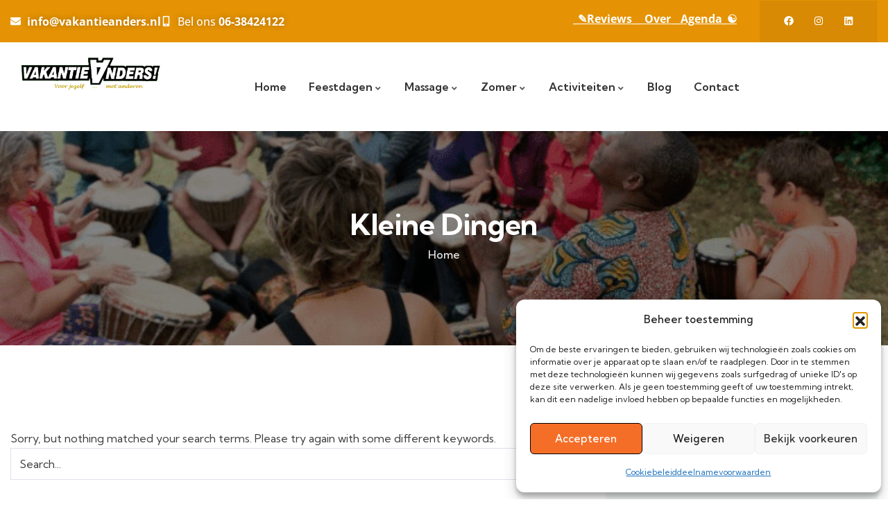

--- FILE ---
content_type: text/html; charset=UTF-8
request_url: https://vakantieanders.nl/tag/kleine-dingen/
body_size: 24986
content:
<!DOCTYPE html>
<html lang="nl-NL" prefix="og: https://ogp.me/ns#" class="no-js">
<head>
	<meta http-equiv="content-type" content="text/html; charset=UTF-8">
	<meta name="viewport" content="width=device-width, initial-scale=1">
	<link rel="profile" href="https://gmpg.org/xfn/11">
	
<!-- Search Engine Optimization door Rank Math - https://rankmath.com/ -->
<title>kleine dingen - Vakantie Anders</title>
<meta name="robots" content="follow, noindex"/>
<meta property="og:locale" content="nl_NL" />
<meta property="og:type" content="article" />
<meta property="og:title" content="kleine dingen - Vakantie Anders" />
<meta property="og:url" content="https://vakantieanders.nl/tag/kleine-dingen/" />
<meta property="og:site_name" content="Vakantie Anders" />
<meta name="twitter:card" content="summary_large_image" />
<meta name="twitter:title" content="kleine dingen - Vakantie Anders" />
<script type="application/ld+json" class="rank-math-schema">{"@context":"https://schema.org","@graph":[{"@type":"Organization","@id":"https://vakantieanders.nl/#organization","name":"Vakantie Anders","url":"https://vakantieanders.nl"},{"@type":"WebSite","@id":"https://vakantieanders.nl/#website","url":"https://vakantieanders.nl","name":"Vakantie Anders","publisher":{"@id":"https://vakantieanders.nl/#organization"},"inLanguage":"nl-NL"},{"@type":"CollectionPage","@id":"https://vakantieanders.nl/tag/kleine-dingen/#webpage","url":"https://vakantieanders.nl/tag/kleine-dingen/","name":"kleine dingen - Vakantie Anders","isPartOf":{"@id":"https://vakantieanders.nl/#website"},"inLanguage":"nl-NL"}]}</script>
<!-- /Rank Math WordPress SEO plugin -->

<script type='application/javascript'  id='pys-version-script'>console.log('PixelYourSite Free version 11.1.5.1');</script>
<link rel='dns-prefetch' href='//fonts.googleapis.com' />
<link rel="alternate" type="application/rss+xml" title="Vakantie Anders &raquo; feed" href="https://vakantieanders.nl/feed/" />
<link rel="alternate" type="application/rss+xml" title="Vakantie Anders &raquo; reacties feed" href="https://vakantieanders.nl/comments/feed/" />
<link rel="alternate" type="application/rss+xml" title="Vakantie Anders &raquo; kleine dingen tag feed" href="https://vakantieanders.nl/tag/kleine-dingen/feed/" />
<style id='wp-img-auto-sizes-contain-inline-css' type='text/css'>
img:is([sizes=auto i],[sizes^="auto," i]){contain-intrinsic-size:3000px 1500px}
/*# sourceURL=wp-img-auto-sizes-contain-inline-css */
</style>
<style id='wp-emoji-styles-inline-css' type='text/css'>

	img.wp-smiley, img.emoji {
		display: inline !important;
		border: none !important;
		box-shadow: none !important;
		height: 1em !important;
		width: 1em !important;
		margin: 0 0.07em !important;
		vertical-align: -0.1em !important;
		background: none !important;
		padding: 0 !important;
	}
/*# sourceURL=wp-emoji-styles-inline-css */
</style>
<link rel='stylesheet' id='wp-block-library-css' href='https://vakantieanders.nl/wp-includes/css/dist/block-library/style.min.css?ver=6.9' type='text/css' media='all' />
<style id='wp-block-library-theme-inline-css' type='text/css'>
.wp-block-audio :where(figcaption){color:#555;font-size:13px;text-align:center}.is-dark-theme .wp-block-audio :where(figcaption){color:#ffffffa6}.wp-block-audio{margin:0 0 1em}.wp-block-code{border:1px solid #ccc;border-radius:4px;font-family:Menlo,Consolas,monaco,monospace;padding:.8em 1em}.wp-block-embed :where(figcaption){color:#555;font-size:13px;text-align:center}.is-dark-theme .wp-block-embed :where(figcaption){color:#ffffffa6}.wp-block-embed{margin:0 0 1em}.blocks-gallery-caption{color:#555;font-size:13px;text-align:center}.is-dark-theme .blocks-gallery-caption{color:#ffffffa6}:root :where(.wp-block-image figcaption){color:#555;font-size:13px;text-align:center}.is-dark-theme :root :where(.wp-block-image figcaption){color:#ffffffa6}.wp-block-image{margin:0 0 1em}.wp-block-pullquote{border-bottom:4px solid;border-top:4px solid;color:currentColor;margin-bottom:1.75em}.wp-block-pullquote :where(cite),.wp-block-pullquote :where(footer),.wp-block-pullquote__citation{color:currentColor;font-size:.8125em;font-style:normal;text-transform:uppercase}.wp-block-quote{border-left:.25em solid;margin:0 0 1.75em;padding-left:1em}.wp-block-quote cite,.wp-block-quote footer{color:currentColor;font-size:.8125em;font-style:normal;position:relative}.wp-block-quote:where(.has-text-align-right){border-left:none;border-right:.25em solid;padding-left:0;padding-right:1em}.wp-block-quote:where(.has-text-align-center){border:none;padding-left:0}.wp-block-quote.is-large,.wp-block-quote.is-style-large,.wp-block-quote:where(.is-style-plain){border:none}.wp-block-search .wp-block-search__label{font-weight:700}.wp-block-search__button{border:1px solid #ccc;padding:.375em .625em}:where(.wp-block-group.has-background){padding:1.25em 2.375em}.wp-block-separator.has-css-opacity{opacity:.4}.wp-block-separator{border:none;border-bottom:2px solid;margin-left:auto;margin-right:auto}.wp-block-separator.has-alpha-channel-opacity{opacity:1}.wp-block-separator:not(.is-style-wide):not(.is-style-dots){width:100px}.wp-block-separator.has-background:not(.is-style-dots){border-bottom:none;height:1px}.wp-block-separator.has-background:not(.is-style-wide):not(.is-style-dots){height:2px}.wp-block-table{margin:0 0 1em}.wp-block-table td,.wp-block-table th{word-break:normal}.wp-block-table :where(figcaption){color:#555;font-size:13px;text-align:center}.is-dark-theme .wp-block-table :where(figcaption){color:#ffffffa6}.wp-block-video :where(figcaption){color:#555;font-size:13px;text-align:center}.is-dark-theme .wp-block-video :where(figcaption){color:#ffffffa6}.wp-block-video{margin:0 0 1em}:root :where(.wp-block-template-part.has-background){margin-bottom:0;margin-top:0;padding:1.25em 2.375em}
/*# sourceURL=/wp-includes/css/dist/block-library/theme.min.css */
</style>
<style id='classic-theme-styles-inline-css' type='text/css'>
/*! This file is auto-generated */
.wp-block-button__link{color:#fff;background-color:#32373c;border-radius:9999px;box-shadow:none;text-decoration:none;padding:calc(.667em + 2px) calc(1.333em + 2px);font-size:1.125em}.wp-block-file__button{background:#32373c;color:#fff;text-decoration:none}
/*# sourceURL=/wp-includes/css/classic-themes.min.css */
</style>
<style id='global-styles-inline-css' type='text/css'>
:root{--wp--preset--aspect-ratio--square: 1;--wp--preset--aspect-ratio--4-3: 4/3;--wp--preset--aspect-ratio--3-4: 3/4;--wp--preset--aspect-ratio--3-2: 3/2;--wp--preset--aspect-ratio--2-3: 2/3;--wp--preset--aspect-ratio--16-9: 16/9;--wp--preset--aspect-ratio--9-16: 9/16;--wp--preset--color--black: #000000;--wp--preset--color--cyan-bluish-gray: #abb8c3;--wp--preset--color--white: #ffffff;--wp--preset--color--pale-pink: #f78da7;--wp--preset--color--vivid-red: #cf2e2e;--wp--preset--color--luminous-vivid-orange: #ff6900;--wp--preset--color--luminous-vivid-amber: #fcb900;--wp--preset--color--light-green-cyan: #7bdcb5;--wp--preset--color--vivid-green-cyan: #00d084;--wp--preset--color--pale-cyan-blue: #8ed1fc;--wp--preset--color--vivid-cyan-blue: #0693e3;--wp--preset--color--vivid-purple: #9b51e0;--wp--preset--gradient--vivid-cyan-blue-to-vivid-purple: linear-gradient(135deg,rgb(6,147,227) 0%,rgb(155,81,224) 100%);--wp--preset--gradient--light-green-cyan-to-vivid-green-cyan: linear-gradient(135deg,rgb(122,220,180) 0%,rgb(0,208,130) 100%);--wp--preset--gradient--luminous-vivid-amber-to-luminous-vivid-orange: linear-gradient(135deg,rgb(252,185,0) 0%,rgb(255,105,0) 100%);--wp--preset--gradient--luminous-vivid-orange-to-vivid-red: linear-gradient(135deg,rgb(255,105,0) 0%,rgb(207,46,46) 100%);--wp--preset--gradient--very-light-gray-to-cyan-bluish-gray: linear-gradient(135deg,rgb(238,238,238) 0%,rgb(169,184,195) 100%);--wp--preset--gradient--cool-to-warm-spectrum: linear-gradient(135deg,rgb(74,234,220) 0%,rgb(151,120,209) 20%,rgb(207,42,186) 40%,rgb(238,44,130) 60%,rgb(251,105,98) 80%,rgb(254,248,76) 100%);--wp--preset--gradient--blush-light-purple: linear-gradient(135deg,rgb(255,206,236) 0%,rgb(152,150,240) 100%);--wp--preset--gradient--blush-bordeaux: linear-gradient(135deg,rgb(254,205,165) 0%,rgb(254,45,45) 50%,rgb(107,0,62) 100%);--wp--preset--gradient--luminous-dusk: linear-gradient(135deg,rgb(255,203,112) 0%,rgb(199,81,192) 50%,rgb(65,88,208) 100%);--wp--preset--gradient--pale-ocean: linear-gradient(135deg,rgb(255,245,203) 0%,rgb(182,227,212) 50%,rgb(51,167,181) 100%);--wp--preset--gradient--electric-grass: linear-gradient(135deg,rgb(202,248,128) 0%,rgb(113,206,126) 100%);--wp--preset--gradient--midnight: linear-gradient(135deg,rgb(2,3,129) 0%,rgb(40,116,252) 100%);--wp--preset--font-size--small: 13px;--wp--preset--font-size--medium: 20px;--wp--preset--font-size--large: 36px;--wp--preset--font-size--x-large: 42px;--wp--preset--spacing--20: 0.44rem;--wp--preset--spacing--30: 0.67rem;--wp--preset--spacing--40: 1rem;--wp--preset--spacing--50: 1.5rem;--wp--preset--spacing--60: 2.25rem;--wp--preset--spacing--70: 3.38rem;--wp--preset--spacing--80: 5.06rem;--wp--preset--shadow--natural: 6px 6px 9px rgba(0, 0, 0, 0.2);--wp--preset--shadow--deep: 12px 12px 50px rgba(0, 0, 0, 0.4);--wp--preset--shadow--sharp: 6px 6px 0px rgba(0, 0, 0, 0.2);--wp--preset--shadow--outlined: 6px 6px 0px -3px rgb(255, 255, 255), 6px 6px rgb(0, 0, 0);--wp--preset--shadow--crisp: 6px 6px 0px rgb(0, 0, 0);}:where(.is-layout-flex){gap: 0.5em;}:where(.is-layout-grid){gap: 0.5em;}body .is-layout-flex{display: flex;}.is-layout-flex{flex-wrap: wrap;align-items: center;}.is-layout-flex > :is(*, div){margin: 0;}body .is-layout-grid{display: grid;}.is-layout-grid > :is(*, div){margin: 0;}:where(.wp-block-columns.is-layout-flex){gap: 2em;}:where(.wp-block-columns.is-layout-grid){gap: 2em;}:where(.wp-block-post-template.is-layout-flex){gap: 1.25em;}:where(.wp-block-post-template.is-layout-grid){gap: 1.25em;}.has-black-color{color: var(--wp--preset--color--black) !important;}.has-cyan-bluish-gray-color{color: var(--wp--preset--color--cyan-bluish-gray) !important;}.has-white-color{color: var(--wp--preset--color--white) !important;}.has-pale-pink-color{color: var(--wp--preset--color--pale-pink) !important;}.has-vivid-red-color{color: var(--wp--preset--color--vivid-red) !important;}.has-luminous-vivid-orange-color{color: var(--wp--preset--color--luminous-vivid-orange) !important;}.has-luminous-vivid-amber-color{color: var(--wp--preset--color--luminous-vivid-amber) !important;}.has-light-green-cyan-color{color: var(--wp--preset--color--light-green-cyan) !important;}.has-vivid-green-cyan-color{color: var(--wp--preset--color--vivid-green-cyan) !important;}.has-pale-cyan-blue-color{color: var(--wp--preset--color--pale-cyan-blue) !important;}.has-vivid-cyan-blue-color{color: var(--wp--preset--color--vivid-cyan-blue) !important;}.has-vivid-purple-color{color: var(--wp--preset--color--vivid-purple) !important;}.has-black-background-color{background-color: var(--wp--preset--color--black) !important;}.has-cyan-bluish-gray-background-color{background-color: var(--wp--preset--color--cyan-bluish-gray) !important;}.has-white-background-color{background-color: var(--wp--preset--color--white) !important;}.has-pale-pink-background-color{background-color: var(--wp--preset--color--pale-pink) !important;}.has-vivid-red-background-color{background-color: var(--wp--preset--color--vivid-red) !important;}.has-luminous-vivid-orange-background-color{background-color: var(--wp--preset--color--luminous-vivid-orange) !important;}.has-luminous-vivid-amber-background-color{background-color: var(--wp--preset--color--luminous-vivid-amber) !important;}.has-light-green-cyan-background-color{background-color: var(--wp--preset--color--light-green-cyan) !important;}.has-vivid-green-cyan-background-color{background-color: var(--wp--preset--color--vivid-green-cyan) !important;}.has-pale-cyan-blue-background-color{background-color: var(--wp--preset--color--pale-cyan-blue) !important;}.has-vivid-cyan-blue-background-color{background-color: var(--wp--preset--color--vivid-cyan-blue) !important;}.has-vivid-purple-background-color{background-color: var(--wp--preset--color--vivid-purple) !important;}.has-black-border-color{border-color: var(--wp--preset--color--black) !important;}.has-cyan-bluish-gray-border-color{border-color: var(--wp--preset--color--cyan-bluish-gray) !important;}.has-white-border-color{border-color: var(--wp--preset--color--white) !important;}.has-pale-pink-border-color{border-color: var(--wp--preset--color--pale-pink) !important;}.has-vivid-red-border-color{border-color: var(--wp--preset--color--vivid-red) !important;}.has-luminous-vivid-orange-border-color{border-color: var(--wp--preset--color--luminous-vivid-orange) !important;}.has-luminous-vivid-amber-border-color{border-color: var(--wp--preset--color--luminous-vivid-amber) !important;}.has-light-green-cyan-border-color{border-color: var(--wp--preset--color--light-green-cyan) !important;}.has-vivid-green-cyan-border-color{border-color: var(--wp--preset--color--vivid-green-cyan) !important;}.has-pale-cyan-blue-border-color{border-color: var(--wp--preset--color--pale-cyan-blue) !important;}.has-vivid-cyan-blue-border-color{border-color: var(--wp--preset--color--vivid-cyan-blue) !important;}.has-vivid-purple-border-color{border-color: var(--wp--preset--color--vivid-purple) !important;}.has-vivid-cyan-blue-to-vivid-purple-gradient-background{background: var(--wp--preset--gradient--vivid-cyan-blue-to-vivid-purple) !important;}.has-light-green-cyan-to-vivid-green-cyan-gradient-background{background: var(--wp--preset--gradient--light-green-cyan-to-vivid-green-cyan) !important;}.has-luminous-vivid-amber-to-luminous-vivid-orange-gradient-background{background: var(--wp--preset--gradient--luminous-vivid-amber-to-luminous-vivid-orange) !important;}.has-luminous-vivid-orange-to-vivid-red-gradient-background{background: var(--wp--preset--gradient--luminous-vivid-orange-to-vivid-red) !important;}.has-very-light-gray-to-cyan-bluish-gray-gradient-background{background: var(--wp--preset--gradient--very-light-gray-to-cyan-bluish-gray) !important;}.has-cool-to-warm-spectrum-gradient-background{background: var(--wp--preset--gradient--cool-to-warm-spectrum) !important;}.has-blush-light-purple-gradient-background{background: var(--wp--preset--gradient--blush-light-purple) !important;}.has-blush-bordeaux-gradient-background{background: var(--wp--preset--gradient--blush-bordeaux) !important;}.has-luminous-dusk-gradient-background{background: var(--wp--preset--gradient--luminous-dusk) !important;}.has-pale-ocean-gradient-background{background: var(--wp--preset--gradient--pale-ocean) !important;}.has-electric-grass-gradient-background{background: var(--wp--preset--gradient--electric-grass) !important;}.has-midnight-gradient-background{background: var(--wp--preset--gradient--midnight) !important;}.has-small-font-size{font-size: var(--wp--preset--font-size--small) !important;}.has-medium-font-size{font-size: var(--wp--preset--font-size--medium) !important;}.has-large-font-size{font-size: var(--wp--preset--font-size--large) !important;}.has-x-large-font-size{font-size: var(--wp--preset--font-size--x-large) !important;}
:where(.wp-block-post-template.is-layout-flex){gap: 1.25em;}:where(.wp-block-post-template.is-layout-grid){gap: 1.25em;}
:where(.wp-block-term-template.is-layout-flex){gap: 1.25em;}:where(.wp-block-term-template.is-layout-grid){gap: 1.25em;}
:where(.wp-block-columns.is-layout-flex){gap: 2em;}:where(.wp-block-columns.is-layout-grid){gap: 2em;}
:root :where(.wp-block-pullquote){font-size: 1.5em;line-height: 1.6;}
/*# sourceURL=global-styles-inline-css */
</style>
<link rel='stylesheet' id='elementor-frontend-css' href='https://vakantieanders.nl/wp-content/plugins/elementor/assets/css/frontend.min.css?ver=3.33.6' type='text/css' media='all' />
<link rel='stylesheet' id='widget-icon-list-css' href='https://vakantieanders.nl/wp-content/plugins/elementor/assets/css/widget-icon-list.min.css?ver=3.33.6' type='text/css' media='all' />
<link rel='stylesheet' id='widget-icon-box-css' href='https://vakantieanders.nl/wp-content/plugins/elementor/assets/css/widget-icon-box.min.css?ver=3.33.6' type='text/css' media='all' />
<link rel='stylesheet' id='widget-social-icons-css' href='https://vakantieanders.nl/wp-content/plugins/elementor/assets/css/widget-social-icons.min.css?ver=3.33.6' type='text/css' media='all' />
<link rel='stylesheet' id='mailerlite_forms.css-css' href='https://vakantieanders.nl/wp-content/plugins/official-mailerlite-sign-up-forms/assets/css/mailerlite_forms.css?ver=1.7.18' type='text/css' media='all' />
<link rel='stylesheet' id='cmplz-general-css' href='https://vakantieanders.nl/wp-content/plugins/complianz-gdpr/assets/css/cookieblocker.min.css?ver=1766277515' type='text/css' media='all' />
<link rel='stylesheet' id='elementor-post-43-css' href='https://vakantieanders.nl/wp-content/uploads/elementor/css/post-43.css?ver=1765721479' type='text/css' media='all' />
<link rel='stylesheet' id='elementor-post-176-css' href='https://vakantieanders.nl/wp-content/uploads/elementor/css/post-176.css?ver=1765721496' type='text/css' media='all' />
<link rel='stylesheet' id='gowilds-fonts-css' href='https://fonts.googleapis.com/css2?family=Kumbh+Sans:wght@300;400;500;600;700&#038;display=swap' type='text/css' media='all' />
<link rel='stylesheet' id='dashicons-css' href='https://vakantieanders.nl/wp-includes/css/dashicons.min.css?ver=6.9' type='text/css' media='all' />
<link rel='stylesheet' id='swiper-css' href='https://vakantieanders.nl/wp-content/plugins/elementor/assets/lib/swiper/v8/css/swiper.min.css?ver=8.4.5' type='text/css' media='all' />
<link rel='stylesheet' id='magnific-css' href='https://vakantieanders.nl/wp-content/themes/gowilds/assets/js/magnific/magnific-popup.css?ver=6.9' type='text/css' media='all' />
<link rel='stylesheet' id='mcustomscrollbar-css' href='https://vakantieanders.nl/wp-content/themes/gowilds/assets/js/scroll/jquery.mCustomScrollbar.min.css?ver=6.9' type='text/css' media='all' />
<link rel='stylesheet' id='fontawesome-css' href='https://vakantieanders.nl/wp-content/themes/gowilds/assets/css/fontawesome/css/all.min.css?ver=6.9' type='text/css' media='all' />
<link rel='stylesheet' id='line-awesome-css' href='https://vakantieanders.nl/wp-content/themes/gowilds/assets/css/line-awesome/css/line-awesome.min.css?ver=6.9' type='text/css' media='all' />
<link rel='stylesheet' id='gowilds-style-css' href='https://vakantieanders.nl/wp-content/themes/gowilds/style.css?ver=6.9' type='text/css' media='all' />
<link rel='stylesheet' id='bootstrap-css' href='https://vakantieanders.nl/wp-content/themes/gowilds/assets/css/bootstrap.css?ver=1.0.3' type='text/css' media='all' />
<link rel='stylesheet' id='gowilds-template-css' href='https://vakantieanders.nl/wp-content/themes/gowilds/assets/css/template.css?ver=1.0.3' type='text/css' media='all' />
<link rel='stylesheet' id='gowilds-custom-style-color-css' href='https://vakantieanders.nl/wp-content/themes/gowilds/assets/css/custom_script.css?ver=6.9' type='text/css' media='all' />
<style id='gowilds-custom-style-color-inline-css' type='text/css'>
 :root{ --gowilds-link-color: #0A0A0A;--gowilds-link-hover-color: #727272;--gowilds-footer-color: #FFFFFF;--gowilds-footer-color-link: #0A0A0A;--gowilds-footer-color-link-hover: #686868; --gowilds-nfpage-image-width: 600px;}
/*# sourceURL=gowilds-custom-style-color-inline-css */
</style>
<link rel='stylesheet' id='elementor-gf-local-opensans-css' href='https://vakantieanders.nl/wp-content/uploads/elementor/google-fonts/css/opensans.css?ver=1742691277' type='text/css' media='all' />
<script type="text/javascript" id="jquery-core-js-extra">
/* <![CDATA[ */
var pysFacebookRest = {"restApiUrl":"https://vakantieanders.nl/wp-json/pys-facebook/v1/event","debug":"1"};
//# sourceURL=jquery-core-js-extra
/* ]]> */
</script>
<script type="text/javascript" src="https://vakantieanders.nl/wp-includes/js/jquery/jquery.min.js?ver=3.7.1" id="jquery-core-js"></script>
<script type="text/javascript" src="https://vakantieanders.nl/wp-includes/js/jquery/jquery-migrate.min.js?ver=3.4.1" id="jquery-migrate-js"></script>
<script type="text/javascript" id="ajax-form-js-extra">
/* <![CDATA[ */
var form_ajax_object = {"ajaxurl":"https://vakantieanders.nl/wp-admin/admin-ajax.php","redirecturl":"https://vakantieanders.nl","security_nonce":"362c64d473"};
//# sourceURL=ajax-form-js-extra
/* ]]> */
</script>
<script type="text/javascript" src="https://vakantieanders.nl/wp-content/plugins/gowilds-themer/assets/js/ajax-form.js?ver=6.9" id="ajax-form-js"></script>
<script type="text/javascript" src="https://vakantieanders.nl/wp-content/plugins/pixelyoursite/dist/scripts/jquery.bind-first-0.2.3.min.js?ver=0.2.3" id="jquery-bind-first-js"></script>
<script type="text/javascript" src="https://vakantieanders.nl/wp-content/plugins/pixelyoursite/dist/scripts/js.cookie-2.1.3.min.js?ver=2.1.3" id="js-cookie-pys-js"></script>
<script type="text/javascript" src="https://vakantieanders.nl/wp-content/plugins/pixelyoursite/dist/scripts/tld.min.js?ver=2.3.1" id="js-tld-js"></script>
<script type="text/javascript" id="pys-js-extra">
/* <![CDATA[ */
var pysOptions = {"staticEvents":[],"dynamicEvents":[],"triggerEvents":[],"triggerEventTypes":[],"facebook":{"pixelIds":["1178230110997851"],"advancedMatching":{"external_id":"cbafbafeccfcbdfebcdbafaf"},"advancedMatchingEnabled":true,"removeMetadata":true,"wooVariableAsSimple":false,"serverApiEnabled":true,"wooCRSendFromServer":false,"send_external_id":null,"enabled_medical":false,"do_not_track_medical_param":["event_url","post_title","page_title","landing_page","content_name","categories","category_name","tags"],"meta_ldu":false},"debug":"1","siteUrl":"https://vakantieanders.nl","ajaxUrl":"https://vakantieanders.nl/wp-admin/admin-ajax.php","ajax_event":"23296617e3","enable_remove_download_url_param":"1","cookie_duration":"7","last_visit_duration":"60","enable_success_send_form":"","ajaxForServerEvent":"1","ajaxForServerStaticEvent":"1","useSendBeacon":"1","send_external_id":"1","external_id_expire":"180","track_cookie_for_subdomains":"1","google_consent_mode":"1","gdpr":{"ajax_enabled":false,"all_disabled_by_api":false,"facebook_disabled_by_api":false,"analytics_disabled_by_api":false,"google_ads_disabled_by_api":false,"pinterest_disabled_by_api":false,"bing_disabled_by_api":false,"reddit_disabled_by_api":false,"externalID_disabled_by_api":false,"facebook_prior_consent_enabled":true,"analytics_prior_consent_enabled":true,"google_ads_prior_consent_enabled":null,"pinterest_prior_consent_enabled":true,"bing_prior_consent_enabled":true,"cookiebot_integration_enabled":false,"cookiebot_facebook_consent_category":"marketing","cookiebot_analytics_consent_category":"statistics","cookiebot_tiktok_consent_category":"marketing","cookiebot_google_ads_consent_category":"marketing","cookiebot_pinterest_consent_category":"marketing","cookiebot_bing_consent_category":"marketing","consent_magic_integration_enabled":false,"real_cookie_banner_integration_enabled":false,"cookie_notice_integration_enabled":false,"cookie_law_info_integration_enabled":false,"analytics_storage":{"enabled":true,"value":"granted","filter":false},"ad_storage":{"enabled":true,"value":"granted","filter":false},"ad_user_data":{"enabled":true,"value":"granted","filter":false},"ad_personalization":{"enabled":true,"value":"granted","filter":false}},"cookie":{"disabled_all_cookie":false,"disabled_start_session_cookie":false,"disabled_advanced_form_data_cookie":false,"disabled_landing_page_cookie":false,"disabled_first_visit_cookie":false,"disabled_trafficsource_cookie":false,"disabled_utmTerms_cookie":false,"disabled_utmId_cookie":false},"tracking_analytics":{"TrafficSource":"direct","TrafficLanding":"undefined","TrafficUtms":[],"TrafficUtmsId":[]},"GATags":{"ga_datalayer_type":"default","ga_datalayer_name":"dataLayerPYS"},"woo":{"enabled":false},"edd":{"enabled":false},"cache_bypass":"1766475219"};
//# sourceURL=pys-js-extra
/* ]]> */
</script>
<script type="text/javascript" src="https://vakantieanders.nl/wp-content/plugins/pixelyoursite/dist/scripts/public.js?ver=11.1.5.1" id="pys-js"></script>
<script type="text/javascript" src="https://vakantieanders.nl/wp-content/themes/gowilds/assets/js/bootstrap.min.js?ver=6.9" id="bootstrap-js"></script>
<script type="text/javascript" src="https://vakantieanders.nl/wp-content/themes/gowilds/assets/js/scroll/jquery.mCustomScrollbar.min.js?ver=6.9" id="mcustomscrollbar-js"></script>
<script type="text/javascript" src="https://vakantieanders.nl/wp-content/themes/gowilds/assets/js/magnific/jquery.magnific-popup.min.js?ver=6.9" id="jquery-magnific-popup-js"></script>
<script type="text/javascript" src="https://vakantieanders.nl/wp-content/themes/gowilds/assets/js/jquery.cookie.js?ver=6.9" id="jquery-cookie-js"></script>
<script type="text/javascript" src="https://vakantieanders.nl/wp-content/themes/gowilds/assets/js/jquery.appear.js?ver=6.9" id="jquery-appear-js"></script>
<script type="text/javascript" src="https://vakantieanders.nl/wp-includes/js/imagesloaded.min.js?ver=5.0.0" id="imagesloaded-js"></script>
<script type="text/javascript" src="https://vakantieanders.nl/wp-includes/js/masonry.min.js?ver=4.2.2" id="masonry-js"></script>
<script type="text/javascript" src="https://vakantieanders.nl/wp-includes/js/jquery/jquery.masonry.min.js?ver=3.1.2b" id="jquery-masonry-js"></script>
<script type="text/javascript" src="https://vakantieanders.nl/wp-content/themes/gowilds/assets/js/main.js?ver=6.9" id="gowilds-main-js"></script>
<link rel="https://api.w.org/" href="https://vakantieanders.nl/wp-json/" /><link rel="alternate" title="JSON" type="application/json" href="https://vakantieanders.nl/wp-json/wp/v2/tags/558" /><link rel="EditURI" type="application/rsd+xml" title="RSD" href="https://vakantieanders.nl/xmlrpc.php?rsd" />
<meta name="generator" content="WordPress 6.9" />
<meta name="generator" content="Redux 4.5.9" /><!-- start Simple Custom CSS and JS -->
<script type="text/javascript">
</script>
<!-- end Simple Custom CSS and JS -->
<!-- start Simple Custom CSS and JS -->
<script type="text/javascript">
 


</script>
<!-- end Simple Custom CSS and JS -->
<!-- start Simple Custom CSS and JS -->
<style type="text/css">
/* Voeg je CSS code hier toe.
Bijvoorbeeld:
.example {
    color: red;
}

Voor het opfrissen van je CSS kennis, kijk op http://www.w3schools.com/css/css_syntax.asp

Einde van de reactie */ 
@media screen and (min-width: 1200px) {
.amelia-v2-booking #amelia-container .am-dialog-el__main-container{
	max-height:80vh !important;
}
}</style>
<!-- end Simple Custom CSS and JS -->
<script> var ajaxurl = "https://vakantieanders.nl/wp-admin/admin-ajax.php";</script>        <!-- MailerLite Universal -->
        <script>
            (function(w,d,e,u,f,l,n){w[f]=w[f]||function(){(w[f].q=w[f].q||[])
                .push(arguments);},l=d.createElement(e),l.async=1,l.src=u,
                n=d.getElementsByTagName(e)[0],n.parentNode.insertBefore(l,n);})
            (window,document,'script','https://assets.mailerlite.com/js/universal.js','ml');
            ml('account', '471110');
            ml('enablePopups', true);
        </script>
        <!-- End MailerLite Universal -->
        			<style>.cmplz-hidden {
					display: none !important;
				}</style><meta name="generator" content="Elementor 3.33.6; features: e_font_icon_svg, additional_custom_breakpoints; settings: css_print_method-external, google_font-enabled, font_display-swap">
			<style>
				.e-con.e-parent:nth-of-type(n+4):not(.e-lazyloaded):not(.e-no-lazyload),
				.e-con.e-parent:nth-of-type(n+4):not(.e-lazyloaded):not(.e-no-lazyload) * {
					background-image: none !important;
				}
				@media screen and (max-height: 1024px) {
					.e-con.e-parent:nth-of-type(n+3):not(.e-lazyloaded):not(.e-no-lazyload),
					.e-con.e-parent:nth-of-type(n+3):not(.e-lazyloaded):not(.e-no-lazyload) * {
						background-image: none !important;
					}
				}
				@media screen and (max-height: 640px) {
					.e-con.e-parent:nth-of-type(n+2):not(.e-lazyloaded):not(.e-no-lazyload),
					.e-con.e-parent:nth-of-type(n+2):not(.e-lazyloaded):not(.e-no-lazyload) * {
						background-image: none !important;
					}
				}
			</style>
			<link rel="icon" href="https://vakantieanders.nl/wp-content/uploads/2024/04/cropped-zonhart-man-vrouw-2-32x32.jpg" sizes="32x32" />
<link rel="icon" href="https://vakantieanders.nl/wp-content/uploads/2024/04/cropped-zonhart-man-vrouw-2-192x192.jpg" sizes="192x192" />
<link rel="apple-touch-icon" href="https://vakantieanders.nl/wp-content/uploads/2024/04/cropped-zonhart-man-vrouw-2-180x180.jpg" />
<meta name="msapplication-TileImage" content="https://vakantieanders.nl/wp-content/uploads/2024/04/cropped-zonhart-man-vrouw-2-270x270.jpg" />
		<style type="text/css" id="wp-custom-css">
			.post-one__meta .meta-inline {
	display: none;
}
.amelia-v2-booking #amelia-container .am-eli .am-eli__timetable-title, .amelia-v2-booking #amelia-container .am-eli .am-eli__timetable-main, .amelia-v2-booking #amelia-container .am-ct__info-spots{
	display:none;
}
.amelia-v2-booking #amelia-container .am-ct{
	align-items:center;
}
.amelia-v2-booking.am-dialog-el .el-dialog{
	position:relative;
	top:-80px;
}
.el-overlay-dialog{
	overflow:hidden !important;
}
gform_wrapper_4 {
    display: block !important;
}
gform_wrapper_5 {
    display: block !important;
}

gform_wrapper_3 {
    display: block !important;
}

gform_wrapper_25 {
    display: block !important;
}

gform_wrapper_23 {
    display: block !important;
}

gform_wrapper_15 {
    display: block !important;
}

		</style>
		</head>

<body class="archive tag tag-kleine-dingen tag-558 wp-theme-gowilds gowilds-body-loading elementor-default elementor-kit-18">
	  <div class="gowilds-page-loading"></div>
	
	<div class="wrapper-page"> <!--page-->
			 
		<header class="wp-site-header header-builder-frontend header-position-relative">
			<div class="header_default_screen">
				<div class="header-builder-inner">
					<div class="header-main-wrapper">		<div data-elementor-type="wp-post" data-elementor-id="43" class="elementor elementor-43" data-elementor-post-type="gva__template">
						<section class="elementor-section elementor-top-section elementor-element elementor-element-879c562 elementor-section-boxed elementor-section-height-default elementor-section-height-default" data-id="879c562" data-element_type="section" data-settings="{&quot;background_background&quot;:&quot;classic&quot;}">
						<div class="elementor-container elementor-column-gap-default">
					<div class="elementor-column elementor-col-50 elementor-top-column elementor-element elementor-element-46513db elementor-hidden-tablet elementor-hidden-mobile" data-id="46513db" data-element_type="column">
			<div class="elementor-widget-wrap elementor-element-populated">
						<div class="elementor-element elementor-element-79811a0 elementor-icon-list--layout-inline elementor-list-item-link-full_width elementor-widget elementor-widget-icon-list" data-id="79811a0" data-element_type="widget" data-widget_type="icon-list.default">
							<ul class="elementor-icon-list-items elementor-inline-items">
							<li class="elementor-icon-list-item elementor-inline-item">
											<a href="mailto:info@vakantieanders.nl">

												<span class="elementor-icon-list-icon">
							<svg aria-hidden="true" class="e-font-icon-svg e-fas-envelope" viewBox="0 0 512 512" xmlns="http://www.w3.org/2000/svg"><path d="M502.3 190.8c3.9-3.1 9.7-.2 9.7 4.7V400c0 26.5-21.5 48-48 48H48c-26.5 0-48-21.5-48-48V195.6c0-5 5.7-7.8 9.7-4.7 22.4 17.4 52.1 39.5 154.1 113.6 21.1 15.4 56.7 47.8 92.2 47.6 35.7.3 72-32.8 92.3-47.6 102-74.1 131.6-96.3 154-113.7zM256 320c23.2.4 56.6-29.2 73.4-41.4 132.7-96.3 142.8-104.7 173.4-128.7 5.8-4.5 9.2-11.5 9.2-18.9v-19c0-26.5-21.5-48-48-48H48C21.5 64 0 85.5 0 112v19c0 7.4 3.4 14.3 9.2 18.9 30.6 23.9 40.7 32.4 173.4 128.7 16.8 12.2 50.2 41.8 73.4 41.4z"></path></svg>						</span>
										<span class="elementor-icon-list-text"><b>info@vakantieanders.nl</b></span>
											</a>
									</li>
								<li class="elementor-icon-list-item elementor-inline-item">
											<a href="tel:0638424122">

												<span class="elementor-icon-list-icon">
							<svg aria-hidden="true" class="e-font-icon-svg e-fas-mobile-alt" viewBox="0 0 320 512" xmlns="http://www.w3.org/2000/svg"><path d="M272 0H48C21.5 0 0 21.5 0 48v416c0 26.5 21.5 48 48 48h224c26.5 0 48-21.5 48-48V48c0-26.5-21.5-48-48-48zM160 480c-17.7 0-32-14.3-32-32s14.3-32 32-32 32 14.3 32 32-14.3 32-32 32zm112-108c0 6.6-5.4 12-12 12H60c-6.6 0-12-5.4-12-12V60c0-6.6 5.4-12 12-12h200c6.6 0 12 5.4 12 12v312z"></path></svg>						</span>
										<span class="elementor-icon-list-text">Bel ons <b>06-38424122</b></span>
											</a>
									</li>
						</ul>
						</div>
					</div>
		</div>
				<div class="elementor-column elementor-col-50 elementor-top-column elementor-element elementor-element-1a3a2d0" data-id="1a3a2d0" data-element_type="column">
			<div class="elementor-widget-wrap elementor-element-populated">
						<div class="elementor-element elementor-element-7ca72f7 elementor-icon-list--layout-inline elementor-widget__width-auto elementor-list-item-link-full_width elementor-widget elementor-widget-icon-list" data-id="7ca72f7" data-element_type="widget" data-widget_type="icon-list.default">
							<ul class="elementor-icon-list-items elementor-inline-items">
							<li class="elementor-icon-list-item elementor-inline-item">
											<a href="https://vakantieanders.nl/reviews">

											<span class="elementor-icon-list-text"><u><b>_&#9998;Reviews_</b></u></span>
											</a>
									</li>
								<li class="elementor-icon-list-item elementor-inline-item">
											<a href="https://vakantieanders.nl/wie-zijn-wij/">

											<span class="elementor-icon-list-text"><u><b>_ Over_ </b></u></span>
											</a>
									</li>
								<li class="elementor-icon-list-item elementor-inline-item">
											<a href="https://vakantieanders.nl/agenda">

											<span class="elementor-icon-list-text"><b><u>_Agenda_☯</u></b></span>
											</a>
									</li>
						</ul>
						</div>
				<div class="elementor-element elementor-element-1ac7511 e-grid-align-right elementor-widget__width-auto elementor-hidden-mobile elementor-shape-rounded elementor-grid-0 elementor-widget elementor-widget-social-icons" data-id="1ac7511" data-element_type="widget" data-widget_type="social-icons.default">
							<div class="elementor-social-icons-wrapper elementor-grid" role="list">
							<span class="elementor-grid-item" role="listitem">
					<a class="elementor-icon elementor-social-icon elementor-social-icon-facebook elementor-repeater-item-6770e79" href="https://www.facebook.com/vakantieanders.nl/?locale=nl_NL" target="_blank">
						<span class="elementor-screen-only">Facebook</span>
						<svg aria-hidden="true" class="e-font-icon-svg e-fab-facebook" viewBox="0 0 512 512" xmlns="http://www.w3.org/2000/svg"><path d="M504 256C504 119 393 8 256 8S8 119 8 256c0 123.78 90.69 226.38 209.25 245V327.69h-63V256h63v-54.64c0-62.15 37-96.48 93.67-96.48 27.14 0 55.52 4.84 55.52 4.84v61h-31.28c-30.8 0-40.41 19.12-40.41 38.73V256h68.78l-11 71.69h-57.78V501C413.31 482.38 504 379.78 504 256z"></path></svg>					</a>
				</span>
							<span class="elementor-grid-item" role="listitem">
					<a class="elementor-icon elementor-social-icon elementor-social-icon-instagram elementor-repeater-item-1e7d707" href="https://www.instagram.com/vakantieanders/" target="_blank">
						<span class="elementor-screen-only">Instagram</span>
						<svg aria-hidden="true" class="e-font-icon-svg e-fab-instagram" viewBox="0 0 448 512" xmlns="http://www.w3.org/2000/svg"><path d="M224.1 141c-63.6 0-114.9 51.3-114.9 114.9s51.3 114.9 114.9 114.9S339 319.5 339 255.9 287.7 141 224.1 141zm0 189.6c-41.1 0-74.7-33.5-74.7-74.7s33.5-74.7 74.7-74.7 74.7 33.5 74.7 74.7-33.6 74.7-74.7 74.7zm146.4-194.3c0 14.9-12 26.8-26.8 26.8-14.9 0-26.8-12-26.8-26.8s12-26.8 26.8-26.8 26.8 12 26.8 26.8zm76.1 27.2c-1.7-35.9-9.9-67.7-36.2-93.9-26.2-26.2-58-34.4-93.9-36.2-37-2.1-147.9-2.1-184.9 0-35.8 1.7-67.6 9.9-93.9 36.1s-34.4 58-36.2 93.9c-2.1 37-2.1 147.9 0 184.9 1.7 35.9 9.9 67.7 36.2 93.9s58 34.4 93.9 36.2c37 2.1 147.9 2.1 184.9 0 35.9-1.7 67.7-9.9 93.9-36.2 26.2-26.2 34.4-58 36.2-93.9 2.1-37 2.1-147.8 0-184.8zM398.8 388c-7.8 19.6-22.9 34.7-42.6 42.6-29.5 11.7-99.5 9-132.1 9s-102.7 2.6-132.1-9c-19.6-7.8-34.7-22.9-42.6-42.6-11.7-29.5-9-99.5-9-132.1s-2.6-102.7 9-132.1c7.8-19.6 22.9-34.7 42.6-42.6 29.5-11.7 99.5-9 132.1-9s102.7-2.6 132.1 9c19.6 7.8 34.7 22.9 42.6 42.6 11.7 29.5 9 99.5 9 132.1s2.7 102.7-9 132.1z"></path></svg>					</a>
				</span>
							<span class="elementor-grid-item" role="listitem">
					<a class="elementor-icon elementor-social-icon elementor-social-icon-linkedin elementor-repeater-item-bbc930f" href="https://www.linkedin.com/company/vakantieanders/" target="_blank">
						<span class="elementor-screen-only">Linkedin</span>
						<svg aria-hidden="true" class="e-font-icon-svg e-fab-linkedin" viewBox="0 0 448 512" xmlns="http://www.w3.org/2000/svg"><path d="M416 32H31.9C14.3 32 0 46.5 0 64.3v383.4C0 465.5 14.3 480 31.9 480H416c17.6 0 32-14.5 32-32.3V64.3c0-17.8-14.4-32.3-32-32.3zM135.4 416H69V202.2h66.5V416zm-33.2-243c-21.3 0-38.5-17.3-38.5-38.5S80.9 96 102.2 96c21.2 0 38.5 17.3 38.5 38.5 0 21.3-17.2 38.5-38.5 38.5zm282.1 243h-66.4V312c0-24.8-.5-56.7-34.5-56.7-34.6 0-39.9 27-39.9 54.9V416h-66.4V202.2h63.7v29.2h.9c8.9-16.8 30.6-34.5 62.9-34.5 67.2 0 79.7 44.3 79.7 101.9V416z"></path></svg>					</a>
				</span>
					</div>
						</div>
					</div>
		</div>
					</div>
		</section>
		<div class="elementor-element elementor-element-ae12bf0 e-flex e-con-boxed e-con e-parent" data-id="ae12bf0" data-element_type="container">
					<div class="e-con-inner">
		<div class="elementor-element elementor-element-a5a07a8 e-con-full e-flex e-con e-child" data-id="a5a07a8" data-element_type="container">
				<div class="elementor-element elementor-element-8912ce9 elementor-widget__width-auto elementor-widget elementor-widget-gva-logo" data-id="8912ce9" data-element_type="widget" data-widget_type="gva-logo.default">
				<div class="elementor-widget-container">
					<div class="gva-element-gva-logo gva-element">      
  <div class="gsc-logo text-left">
    
      <a class="site-branding-logo" href="https://vakantieanders.nl" title="Home" rel="Home">
        <img src="https://vakantieanders.nl/wp-content/uploads/2022/12/logo-e1623778304556.png.webp" alt="Home" />
      </a>
      </div>
</div>				</div>
				</div>
				</div>
		<div class="elementor-element elementor-element-19d742b e-con-full e-flex e-con e-child" data-id="19d742b" data-element_type="container">
				</div>
		<div class="elementor-element elementor-element-939aaf3 e-con-full e-flex e-con e-child" data-id="939aaf3" data-element_type="container">
				<div class="elementor-element elementor-element-263ea52 elementor-widget__width-initial elementor-widget elementor-widget-gva-navigation-menu" data-id="263ea52" data-element_type="widget" data-widget_type="gva-navigation-menu.default">
				<div class="elementor-widget-container">
					<div class="gva-element-gva-navigation-menu gva-element">
<div class="mobile-breakpoint-1024 gva-navigation-menu  menu-align-left style-default">
   <div class="nav-one__default nav-screen__default">
      <div class="menu-home1-container"><ul id="menu-1039280756" class="gva-nav-menu gva-main-menu"><li id="menu-item-687" class="menu-item menu-item-type-post_type menu-item-object-page menu-item-home menu-item-687"><a href="https://vakantieanders.nl/" data-link_id="link-2547"><span class="item-content"><span class="menu-title">Home</span></span></a></li>
<li id="menu-item-32592" class="menu-item menu-item-type-post_type menu-item-object-page menu-item-has-children menu-item-32592"><a href="https://vakantieanders.nl/feestdagen/" data-link_id="link-7728"><span class="item-content"><span class="menu-title">Feestdagen</span><span class="caret"></span></span></a>
<ul class="submenu-inner ">
	<li id="menu-item-36009" class="menu-item menu-item-type-post_type menu-item-object-page menu-item-36009"><a href="https://vakantieanders.nl/kerst-anders/" data-link_id="link-3853"><span class="menu-title">Kerst Anders</span></a></li>
	<li id="menu-item-36011" class="menu-item menu-item-type-post_type menu-item-object-page menu-item-36011"><a href="https://vakantieanders.nl/relax-massage/" data-link_id="link-8258"><span class="menu-title">Relax Massagedagen</span></a></li>
	<li id="menu-item-36010" class="menu-item menu-item-type-post_type menu-item-object-page menu-item-36010"><a href="https://vakantieanders.nl/oudennieuw/" data-link_id="link-7995"><span class="menu-title">Oud &#038; Nieuw</span></a></li>
	<li id="menu-item-36131" class="menu-item menu-item-type-post_type menu-item-object-page menu-item-36131"><a href="https://vakantieanders.nl/inschrijven-feestdagen/" data-link_id="link-7956"><span class="menu-title">Inschrijven feestdagen</span></a></li>
</ul>
</li>
<li id="menu-item-34189" class="menu-item menu-item-type-post_type menu-item-object-page menu-item-has-children menu-item-34189"><a href="https://vakantieanders.nl/massage-weekends/" data-link_id="link-521"><span class="item-content"><span class="menu-title">Massage</span><span class="caret"></span></span></a>
<ul class="submenu-inner ">
	<li id="menu-item-36018" class="menu-item menu-item-type-post_type menu-item-object-page menu-item-36018"><a href="https://vakantieanders.nl/massage-weekends/" data-link_id="link-8148"><span class="menu-title">Massage-weekends-jaarprogramma</span></a></li>
	<li id="menu-item-36019" class="menu-item menu-item-type-post_type menu-item-object-page menu-item-36019"><a href="https://vakantieanders.nl/relax-massage/" data-link_id="link-4285"><span class="menu-title">Relax massage dagen</span></a></li>
	<li id="menu-item-36017" class="menu-item menu-item-type-post_type menu-item-object-page menu-item-36017"><a href="https://vakantieanders.nl/inschrijven-massage/" data-link_id="link-6904"><span class="menu-title">Inschrijven Massage</span></a></li>
</ul>
</li>
<li id="menu-item-35583" class="menu-item menu-item-type-post_type menu-item-object-page menu-item-has-children menu-item-35583"><a href="https://vakantieanders.nl/zomerweken/" data-link_id="link-8134"><span class="item-content"><span class="menu-title">Zomer</span><span class="caret"></span></span></a>
<ul class="submenu-inner ">
	<li id="menu-item-35864" class="menu-item menu-item-type-post_type menu-item-object-page menu-item-35864"><a href="https://vakantieanders.nl/zomerweken/" data-link_id="link-5030"><span class="menu-title">Zomerweken</span></a></li>
	<li id="menu-item-35739" class="menu-item menu-item-type-post_type menu-item-object-page menu-item-35739"><a href="https://vakantieanders.nl/zomer/" data-link_id="link-8126"><span class="menu-title">Zomerweken informatie</span></a></li>
	<li id="menu-item-31871" class="menu-item menu-item-type-post_type menu-item-object-page menu-item-31871"><a href="https://vakantieanders.nl/workshops/" data-link_id="link-7732"><span class="menu-title">Workshops</span></a></li>
	<li id="menu-item-31872" class="menu-item menu-item-type-post_type menu-item-object-page menu-item-31872"><a href="https://vakantieanders.nl/workshopgevers/" data-link_id="link-7795"><span class="menu-title">Workshop gevers</span></a></li>
	<li id="menu-item-31868" class="menu-item menu-item-type-post_type menu-item-object-page menu-item-31868"><a href="https://vakantieanders.nl/tarieven-zomerweken-2/" data-link_id="link-705"><span class="menu-title">Tarieven zomerweken</span></a></li>
	<li id="menu-item-31866" class="menu-item menu-item-type-post_type menu-item-object-page menu-item-31866"><a href="https://vakantieanders.nl/inschrijven-zomerweken/" data-link_id="link-8788"><span class="menu-title">Inschrijven Zomerweken</span></a></li>
	<li id="menu-item-31873" class="menu-item menu-item-type-post_type menu-item-object-page menu-item-31873"><a href="https://vakantieanders.nl/kampeerveld/" data-link_id="link-7455"><span class="menu-title">Kampeervelden</span></a></li>
	<li id="menu-item-31867" class="menu-item menu-item-type-post_type menu-item-object-page menu-item-31867"><a href="https://vakantieanders.nl/veelgestelde-vragen/" data-link_id="link-8483"><span class="menu-title">Veelgestelde vragen</span></a></li>
	<li id="menu-item-32031" class="menu-item menu-item-type-post_type menu-item-object-page menu-item-32031"><a href="https://vakantieanders.nl/download-de-brochure/" data-link_id="link-5302"><span class="menu-title">Download de Zomerweken brochure</span></a></li>
</ul>
</li>
<li id="menu-item-3310" class="menu-item menu-item-type-post_type menu-item-object-page menu-item-has-children menu-item-3310"><a href="https://vakantieanders.nl/activiteiten/" data-link_id="link-9996"><span class="item-content"><span class="menu-title">Activiteiten</span><span class="caret"></span></span></a>
<ul class="submenu-inner ">
	<li id="menu-item-36006" class="menu-item menu-item-type-post_type menu-item-object-page menu-item-36006"><a href="https://vakantieanders.nl/lentefeest/" data-link_id="link-8601"><span class="menu-title">Lente feest-Summer Vibes</span></a></li>
	<li id="menu-item-34204" class="menu-item menu-item-type-post_type menu-item-object-page menu-item-34204"><a href="https://vakantieanders.nl/vrouwenweekend/" data-link_id="link-7515"><span class="menu-title">vrouwenweekend</span></a></li>
</ul>
</li>
<li id="menu-item-2351" class="menu-item menu-item-type-post_type menu-item-object-page menu-item-2351"><a href="https://vakantieanders.nl/blog/" data-link_id="link-478"><span class="item-content"><span class="menu-title">Blog</span></span></a></li>
<li id="menu-item-743" class="menu-item menu-item-type-post_type menu-item-object-page menu-item-743"><a href="https://vakantieanders.nl/contact/" data-link_id="link-1828"><span class="item-content"><span class="menu-title">Contact</span></span></a></li>
</ul></div>   </div>
   <div class="nav-one__mobile nav-screen__mobile">
      <div class="canvas-menu gva-offcanvas">
         <a class="dropdown-toggle" data-canvas=".mobile" href="#"><i class="icon las la-bars"></i></a>
      </div>
   </div>
</div></div>				</div>
				</div>
				</div>
					</div>
				</div>
				</div>
		</div>				</div> 
			</div> 
	  </header>

			 
		<div id="page-content"> <!--page content-->

<section id="wp-main-content" class="clearfix main-page">
		<div class="main-page-content">
		<div class="content-page">      
			<div id="wp-content" class="wp-content clearfix">
						<div data-elementor-type="wp-post" data-elementor-id="188" class="elementor elementor-188" data-elementor-post-type="gva__template">
						<section class="elementor-section elementor-top-section elementor-element elementor-element-ddf7d83 elementor-section-full_width elementor-section-height-default elementor-section-height-default" data-id="ddf7d83" data-element_type="section">
						<div class="elementor-container elementor-column-gap-default">
					<div class="elementor-column elementor-col-100 elementor-top-column elementor-element elementor-element-1f7d271" data-id="1f7d271" data-element_type="column">
			<div class="elementor-widget-wrap elementor-element-populated">
						<div class="elementor-element elementor-element-1fd923b elementor-widget elementor-widget-gva_post_breadcrumb" data-id="1fd923b" data-element_type="widget" data-widget_type="gva_post_breadcrumb.default">
				<div class="elementor-widget-container">
					<div class="gva-element-gva_post_breadcrumb gva-element">   
<div class="post-breadcrumb">
   <div class="custom-breadcrumb " >
            <div class="breadcrumb-main">
        <div class="container">
          <div class="breadcrumb-container-inner align-center">
            <h2 class="heading-title">kleine dingen</h2><ol class="breadcrumb"><li><a href="https://vakantieanders.nl">Home</a> </li> </ol>          </div>  
        </div>   
      </div>  
   </div>
</div>      

</div>				</div>
				</div>
					</div>
		</div>
					</div>
		</section>
				<section class="elementor-section elementor-top-section elementor-element elementor-element-606752e elementor-section-boxed elementor-section-height-default elementor-section-height-default" data-id="606752e" data-element_type="section">
						<div class="elementor-container elementor-column-gap-default">
					<div class="elementor-column elementor-col-50 elementor-top-column elementor-element elementor-element-9d7a75e" data-id="9d7a75e" data-element_type="column">
			<div class="elementor-widget-wrap elementor-element-populated">
						<div class="elementor-element elementor-element-291455a elementor-widget elementor-widget-gva_posts_archive_grid" data-id="291455a" data-element_type="widget" data-widget_type="gva_posts_archive_grid.default">
				<div class="elementor-widget-container">
					<div class="gva-element-gva_posts_archive_grid gva-element">
<div class="gva-posts-grid clearfix gva-archive-posts">
	<div class="gva-content-items"> 
					<div class="search-no-results-content">
				<div class="message">Sorry, but nothing matched your search terms. Please try again with some different keywords.</div>
				<form method="get" class="searchform gva-main-search" action="https://vakantieanders.nl/">
	<div class="gva-search">
		<input name="s" maxlength="40" class="form-control input-large input-search" type="text" size="20" placeholder="Search...">
      <span class="input-group-addon input-large btn-search">
			<input type="submit" class="las" value="&#xf002;" />
		</span>
	</div>
</form>


			</div>
		   
	</div>

	<div class="pagination">
			</div>
</div>

</div>				</div>
				</div>
					</div>
		</div>
				<div class="elementor-column elementor-col-50 elementor-top-column elementor-element elementor-element-a6c4942" data-id="a6c4942" data-element_type="column">
			<div class="elementor-widget-wrap elementor-element-populated">
						<div class="elementor-element elementor-element-e9725b6 elementor-widget elementor-widget-wp-widget-categories" data-id="e9725b6" data-element_type="widget" data-widget_type="wp-widget-categories.default">
				<div class="elementor-widget-container">
					<h5>All Categories</h5>
			<ul>
					<li class="cat-item cat-item-483"><a href="https://vakantieanders.nl/category/30-jaar-anders/">30 jaar Anders</a>
</li>
	<li class="cat-item cat-item-93"><a href="https://vakantieanders.nl/category/actief/">Actief!</a>
</li>
	<li class="cat-item cat-item-116"><a href="https://vakantieanders.nl/category/anders-creatief/">Anders creatief</a>
</li>
	<li class="cat-item cat-item-485"><a href="https://vakantieanders.nl/category/andersmagazine/">AndersMagazine</a>
</li>
	<li class="cat-item cat-item-82"><a href="https://vakantieanders.nl/category/body-mind/">Body &amp; mind</a>
</li>
	<li class="cat-item cat-item-642"><a href="https://vakantieanders.nl/category/faq/">FAQs</a>
</li>
	<li class="cat-item cat-item-487"><a href="https://vakantieanders.nl/category/feestdagen/">Feestdagen</a>
</li>
	<li class="cat-item cat-item-98"><a href="https://vakantieanders.nl/category/groei-bloei/">Groei &amp; bloei</a>
</li>
	<li class="cat-item cat-item-86"><a href="https://vakantieanders.nl/category/lekker-groen/">Lekker groen</a>
</li>
	<li class="cat-item cat-item-490"><a href="https://vakantieanders.nl/category/massage/">Massage</a>
</li>
	<li class="cat-item cat-item-491"><a href="https://vakantieanders.nl/category/ontmoeten/">Ontmoeten</a>
</li>
	<li class="cat-item cat-item-492"><a href="https://vakantieanders.nl/category/ontspannen/">ontspannen</a>
</li>
	<li class="cat-item cat-item-493"><a href="https://vakantieanders.nl/category/oud-en-nieuw/">Oud en Nieuw</a>
</li>
	<li class="cat-item cat-item-494"><a href="https://vakantieanders.nl/category/persoonlijke-ontwikkeling/">Persoonlijke ontwikkeling</a>
</li>
	<li class="cat-item cat-item-495"><a href="https://vakantieanders.nl/category/relaties/">Relaties</a>
</li>
	<li class="cat-item cat-item-89"><a href="https://vakantieanders.nl/category/relaties-en-liefde/">Relaties en liefde</a>
</li>
	<li class="cat-item cat-item-496"><a href="https://vakantieanders.nl/category/singles/">Singles</a>
</li>
	<li class="cat-item cat-item-498"><a href="https://vakantieanders.nl/category/vakantieanders/">VakantieAnders</a>
</li>
	<li class="cat-item cat-item-92"><a href="https://vakantieanders.nl/category/vol-in-het-leven/">Vol in het leven</a>
</li>
	<li class="cat-item cat-item-119"><a href="https://vakantieanders.nl/category/voor-de-man/">Voor de man</a>
</li>
	<li class="cat-item cat-item-501"><a href="https://vakantieanders.nl/category/workshop/">Workshops</a>
</li>
	<li class="cat-item cat-item-647"><a href="https://vakantieanders.nl/category/zomer/">Zomer</a>
</li>
	<li class="cat-item cat-item-502"><a href="https://vakantieanders.nl/category/zomerweken/">Zomerweken</a>
</li>
			</ul>

							</div>
				</div>
				<section class="elementor-section elementor-inner-section elementor-element elementor-element-f47f18b elementor-section-boxed elementor-section-height-default elementor-section-height-default" data-id="f47f18b" data-element_type="section" data-settings="{&quot;background_background&quot;:&quot;classic&quot;}">
						<div class="elementor-container elementor-column-gap-default">
					<div class="elementor-column elementor-col-100 elementor-inner-column elementor-element elementor-element-1e99535" data-id="1e99535" data-element_type="column">
			<div class="elementor-widget-wrap elementor-element-populated">
						<div class="elementor-element elementor-element-b686b4b elementor-widget elementor-widget-gva-heading-block" data-id="b686b4b" data-element_type="widget" data-widget_type="gva-heading-block.default">
				<div class="elementor-widget-container">
					<div class="gva-element-gva-heading-block gva-element">   <div class="align-left style-2 widget gsc-heading box-align-left auto-responsive">
      <div class="content-inner">
         
                  
           
         
                     <h2 class="title">
               <span>Recent Posts</span>
            </h2>
                  
         
         
      </div>
   </div>
</div>				</div>
				</div>
				<div class="elementor-element elementor-element-b616c83 elementor-widget elementor-widget-gva-posts" data-id="b616c83" data-element_type="widget" data-widget_type="gva-posts.default">
				<div class="elementor-widget-container">
					<div class="gva-element-gva-posts gva-element">  
  <div class="gva-posts-list-small clearfix gva-posts">
      <div class="gva-content-items"> 
         <div class="post post-block-small">      
   <div class="post-content">
      <div class="post-thumbnail">
         <a class="link-image-content" href="https://vakantieanders.nl/een-andere-kerst-het-verhaal-van-thomas-en-mira/">
            <img width="175" height="175" src="https://vakantieanders.nl/wp-content/uploads/2025/11/Kerstverhaal-Thoma-en-Mira-175x175.jpg" class="attachment-thumbnail size-thumbnail wp-post-image" alt="" decoding="async" />         </a>
      </div>
      <div class="content-inner">
         <div class="entry-meta clearfix">
            <div class="clearfix meta-inline post-meta-1"><span class="author vcard"><i class="fas fa-user-circle"></i>Carla Anders</span><span class="post-comment"><i class="fas fa-comments"></i>0 Comments</span></div>         </div> 
         <h3 class="entry-title"><a href="https://vakantieanders.nl/een-andere-kerst-het-verhaal-van-thomas-en-mira/">Een Andere Kerst — het verhaal van Thomas en Mira</a></h3> 
      </div>    
   </div>   
</div>

  <div class="post post-block-small">      
   <div class="post-content">
      <div class="post-thumbnail">
         <a class="link-image-content" href="https://vakantieanders.nl/eureka/">
            <img width="175" height="175" src="https://vakantieanders.nl/wp-content/uploads/2025/11/Gonny-podium-175x175.jpg" class="attachment-thumbnail size-thumbnail wp-post-image" alt="" decoding="async" />         </a>
      </div>
      <div class="content-inner">
         <div class="entry-meta clearfix">
            <div class="clearfix meta-inline post-meta-1"><span class="author vcard"><i class="fas fa-user-circle"></i>Carla Anders</span><span class="post-comment"><i class="fas fa-comments"></i>0 Comments</span></div>         </div> 
         <h3 class="entry-title"><a href="https://vakantieanders.nl/eureka/">Eureka!</a></h3> 
      </div>    
   </div>   
</div>

  <div class="post post-block-small">      
   <div class="post-content">
      <div class="post-thumbnail">
         <a class="link-image-content" href="https://vakantieanders.nl/vrienden-kwijt-raken-de-kracht-van-vernieuwing-en-groei/">
            <img width="175" height="175" src="https://vakantieanders.nl/wp-content/uploads/2025/11/Nieuwe-vriendenn--175x175.jpg" class="attachment-thumbnail size-thumbnail wp-post-image" alt="" decoding="async" />         </a>
      </div>
      <div class="content-inner">
         <div class="entry-meta clearfix">
            <div class="clearfix meta-inline post-meta-1"><span class="author vcard"><i class="fas fa-user-circle"></i>Carla Anders</span><span class="post-comment"><i class="fas fa-comments"></i>0 Comments</span></div>         </div> 
         <h3 class="entry-title"><a href="https://vakantieanders.nl/vrienden-kwijt-raken-de-kracht-van-vernieuwing-en-groei/">Vrienden Kwijt Raken: De Kracht van Vernieuwing en Groei.</a></h3> 
      </div>    
   </div>   
</div>

        </div>
        </div>
  </div>				</div>
				</div>
					</div>
		</div>
					</div>
		</section>
				<div class="elementor-element elementor-element-3d295b7 elementor-widget elementor-widget-wp-widget-tag_cloud" data-id="3d295b7" data-element_type="widget" data-widget_type="wp-widget-tag_cloud.default">
				<div class="elementor-widget-container">
					<h5>Tags</h5><div class="tagcloud"><a href="https://vakantieanders.nl/tag/aandacht/" class="tag-cloud-link tag-link-121 tag-link-position-1" style="font-size: 21.698924731183pt;" aria-label="aandacht (31 items)">aandacht</a>
<a href="https://vakantieanders.nl/tag/anders/" class="tag-cloud-link tag-link-109 tag-link-position-2" style="font-size: 14.021505376344pt;" aria-label="anders (9 items)">anders</a>
<a href="https://vakantieanders.nl/tag/andersmagazine/" class="tag-cloud-link tag-link-179 tag-link-position-3" style="font-size: 8pt;" aria-label="AndersMagazine (3 items)">AndersMagazine</a>
<a href="https://vakantieanders.nl/tag/avontuur/" class="tag-cloud-link tag-link-94 tag-link-position-4" style="font-size: 16.731182795699pt;" aria-label="avontuur (14 items)">avontuur</a>
<a href="https://vakantieanders.nl/tag/creatief/" class="tag-cloud-link tag-link-165 tag-link-position-5" style="font-size: 8pt;" aria-label="Creatief (3 items)">Creatief</a>
<a href="https://vakantieanders.nl/tag/dromen/" class="tag-cloud-link tag-link-298 tag-link-position-6" style="font-size: 8pt;" aria-label="dromen (3 items)">dromen</a>
<a href="https://vakantieanders.nl/tag/energie/" class="tag-cloud-link tag-link-189 tag-link-position-7" style="font-size: 8pt;" aria-label="energie (3 items)">energie</a>
<a href="https://vakantieanders.nl/tag/feestdagen/" class="tag-cloud-link tag-link-537 tag-link-position-8" style="font-size: 10.709677419355pt;" aria-label="feestdagen (5 items)">feestdagen</a>
<a href="https://vakantieanders.nl/tag/focus/" class="tag-cloud-link tag-link-196 tag-link-position-9" style="font-size: 8pt;" aria-label="focus (3 items)">focus</a>
<a href="https://vakantieanders.nl/tag/gelijkgestemden/" class="tag-cloud-link tag-link-540 tag-link-position-10" style="font-size: 9.505376344086pt;" aria-label="Gelijkgestemden (4 items)">Gelijkgestemden</a>
<a href="https://vakantieanders.nl/tag/geluk/" class="tag-cloud-link tag-link-142 tag-link-position-11" style="font-size: 9.505376344086pt;" aria-label="geluk (4 items)">geluk</a>
<a href="https://vakantieanders.nl/tag/genieten/" class="tag-cloud-link tag-link-112 tag-link-position-12" style="font-size: 17.032258064516pt;" aria-label="genieten (15 items)">genieten</a>
<a href="https://vakantieanders.nl/tag/herinnering/" class="tag-cloud-link tag-link-129 tag-link-position-13" style="font-size: 8pt;" aria-label="herinnering (3 items)">herinnering</a>
<a href="https://vakantieanders.nl/tag/innerlijke-familie/" class="tag-cloud-link tag-link-106 tag-link-position-14" style="font-size: 11.763440860215pt;" aria-label="Innerlijke familie (6 items)">Innerlijke familie</a>
<a href="https://vakantieanders.nl/tag/inspiratie/" class="tag-cloud-link tag-link-138 tag-link-position-15" style="font-size: 11.763440860215pt;" aria-label="inspiratie (6 items)">inspiratie</a>
<a href="https://vakantieanders.nl/tag/intentie/" class="tag-cloud-link tag-link-197 tag-link-position-16" style="font-size: 8pt;" aria-label="intentie (3 items)">intentie</a>
<a href="https://vakantieanders.nl/tag/inzichten/" class="tag-cloud-link tag-link-107 tag-link-position-17" style="font-size: 8pt;" aria-label="inzichten (3 items)">inzichten</a>
<a href="https://vakantieanders.nl/tag/kerst/" class="tag-cloud-link tag-link-555 tag-link-position-18" style="font-size: 10.709677419355pt;" aria-label="Kerst (5 items)">Kerst</a>
<a href="https://vakantieanders.nl/tag/kerstanders/" class="tag-cloud-link tag-link-556 tag-link-position-19" style="font-size: 8pt;" aria-label="Kerstanders (3 items)">Kerstanders</a>
<a href="https://vakantieanders.nl/tag/leven/" class="tag-cloud-link tag-link-110 tag-link-position-20" style="font-size: 9.505376344086pt;" aria-label="leven (4 items)">leven</a>
<a href="https://vakantieanders.nl/tag/loslaten/" class="tag-cloud-link tag-link-354 tag-link-position-21" style="font-size: 8pt;" aria-label="loslaten (3 items)">loslaten</a>
<a href="https://vakantieanders.nl/tag/massage/" class="tag-cloud-link tag-link-308 tag-link-position-22" style="font-size: 9.505376344086pt;" aria-label="massage (4 items)">massage</a>
<a href="https://vakantieanders.nl/tag/nlp/" class="tag-cloud-link tag-link-210 tag-link-position-23" style="font-size: 8pt;" aria-label="NLP (3 items)">NLP</a>
<a href="https://vakantieanders.nl/tag/ontdekken/" class="tag-cloud-link tag-link-101 tag-link-position-24" style="font-size: 17.032258064516pt;" aria-label="ontdekken (15 items)">ontdekken</a>
<a href="https://vakantieanders.nl/tag/ontmoeten/" class="tag-cloud-link tag-link-102 tag-link-position-25" style="font-size: 17.032258064516pt;" aria-label="ontmoeten (15 items)">ontmoeten</a>
<a href="https://vakantieanders.nl/tag/ontspannen/" class="tag-cloud-link tag-link-164 tag-link-position-26" style="font-size: 10.709677419355pt;" aria-label="ontspannen (5 items)">ontspannen</a>
<a href="https://vakantieanders.nl/tag/opvoeden/" class="tag-cloud-link tag-link-216 tag-link-position-27" style="font-size: 8pt;" aria-label="opvoeden (3 items)">opvoeden</a>
<a href="https://vakantieanders.nl/tag/oud-en-nieuw/" class="tag-cloud-link tag-link-579 tag-link-position-28" style="font-size: 8pt;" aria-label="Oud en nieuw (3 items)">Oud en nieuw</a>
<a href="https://vakantieanders.nl/tag/persoonlijke-ontwikkeling/" class="tag-cloud-link tag-link-355 tag-link-position-29" style="font-size: 8pt;" aria-label="persoonlijke ontwikkeling (3 items)">persoonlijke ontwikkeling</a>
<a href="https://vakantieanders.nl/tag/plezier/" class="tag-cloud-link tag-link-238 tag-link-position-30" style="font-size: 8pt;" aria-label="plezier (3 items)">plezier</a>
<a href="https://vakantieanders.nl/tag/reflectie/" class="tag-cloud-link tag-link-131 tag-link-position-31" style="font-size: 10.709677419355pt;" aria-label="reflectie (5 items)">reflectie</a>
<a href="https://vakantieanders.nl/tag/samen/" class="tag-cloud-link tag-link-90 tag-link-position-32" style="font-size: 21.397849462366pt;" aria-label="samen (30 items)">samen</a>
<a href="https://vakantieanders.nl/tag/schrijven/" class="tag-cloud-link tag-link-154 tag-link-position-33" style="font-size: 9.505376344086pt;" aria-label="schrijven (4 items)">schrijven</a>
<a href="https://vakantieanders.nl/tag/tijd-voor-jezelf/" class="tag-cloud-link tag-link-304 tag-link-position-34" style="font-size: 8pt;" aria-label="tijd voor jezelf (3 items)">tijd voor jezelf</a>
<a href="https://vakantieanders.nl/tag/toewijding/" class="tag-cloud-link tag-link-103 tag-link-position-35" style="font-size: 8pt;" aria-label="toewijding (3 items)">toewijding</a>
<a href="https://vakantieanders.nl/tag/vakantie/" class="tag-cloud-link tag-link-150 tag-link-position-36" style="font-size: 13.268817204301pt;" aria-label="vakantie (8 items)">vakantie</a>
<a href="https://vakantieanders.nl/tag/verbinden/" class="tag-cloud-link tag-link-145 tag-link-position-37" style="font-size: 8pt;" aria-label="verbinden (3 items)">verbinden</a>
<a href="https://vakantieanders.nl/tag/verbinding/" class="tag-cloud-link tag-link-104 tag-link-position-38" style="font-size: 22pt;" aria-label="verbinding (33 items)">verbinding</a>
<a href="https://vakantieanders.nl/tag/vriendschap/" class="tag-cloud-link tag-link-114 tag-link-position-39" style="font-size: 9.505376344086pt;" aria-label="vriendschap (4 items)">vriendschap</a>
<a href="https://vakantieanders.nl/tag/wandelen/" class="tag-cloud-link tag-link-151 tag-link-position-40" style="font-size: 8pt;" aria-label="wandelen (3 items)">wandelen</a>
<a href="https://vakantieanders.nl/tag/workshop/" class="tag-cloud-link tag-link-228 tag-link-position-41" style="font-size: 8pt;" aria-label="workshop (3 items)">workshop</a>
<a href="https://vakantieanders.nl/tag/workshops/" class="tag-cloud-link tag-link-108 tag-link-position-42" style="font-size: 16.731182795699pt;" aria-label="workshops (14 items)">workshops</a>
<a href="https://vakantieanders.nl/tag/zelfontwikkeling/" class="tag-cloud-link tag-link-136 tag-link-position-43" style="font-size: 18.537634408602pt;" aria-label="zelfontwikkeling (19 items)">zelfontwikkeling</a>
<a href="https://vakantieanders.nl/tag/zomer/" class="tag-cloud-link tag-link-195 tag-link-position-44" style="font-size: 14.623655913978pt;" aria-label="zomer (10 items)">zomer</a>
<a href="https://vakantieanders.nl/tag/zomerweken/" class="tag-cloud-link tag-link-156 tag-link-position-45" style="font-size: 10.709677419355pt;" aria-label="zomerweken (5 items)">zomerweken</a></div>
				</div>
				</div>
					</div>
		</div>
					</div>
		</section>
				</div>
					</div>    
		</div>      
	</div>   
	</section>

	</div><!--end page content-->
	
</div><!-- End page -->

	<footer id="wp-footer" class="clearfix">
		<div class="footer-main">		<div data-elementor-type="wp-post" data-elementor-id="176" class="elementor elementor-176" data-elementor-post-type="gva__template">
						<section class="elementor-section elementor-top-section elementor-element elementor-element-609c919 elementor-section-boxed elementor-section-height-default elementor-section-height-default" data-id="609c919" data-element_type="section" data-settings="{&quot;background_background&quot;:&quot;classic&quot;}">
						<div class="elementor-container elementor-column-gap-default">
					<div class="elementor-column elementor-col-20 elementor-top-column elementor-element elementor-element-633032e" data-id="633032e" data-element_type="column">
			<div class="elementor-widget-wrap elementor-element-populated">
						<div class="elementor-element elementor-element-c0a3a18 elementor-widget elementor-widget-gva-logo" data-id="c0a3a18" data-element_type="widget" data-widget_type="gva-logo.default">
				<div class="elementor-widget-container">
					<div class="gva-element-gva-logo gva-element">      
  <div class="gsc-logo text-left">
    
      <a class="site-branding-logo" href="https://vakantieanders.nl" title="Home" rel="Home">
        <img src="https://vakantieanders.nl/wp-content/uploads/2022/12/logo-e1623778304556.png.webp" alt="Home" />
      </a>
      </div>
</div>				</div>
				</div>
				<div class="elementor-element elementor-element-22b6a30 elementor-widget elementor-widget-text-editor" data-id="22b6a30" data-element_type="widget" data-widget_type="text-editor.default">
									<p>Ontdek een andere vorm van <br />vakantie, alleen of in gezelschap</p>								</div>
				<div class="elementor-element elementor-element-8a3724d e-grid-align-left e-grid-align-mobile-left elementor-shape-rounded elementor-grid-0 elementor-widget elementor-widget-social-icons" data-id="8a3724d" data-element_type="widget" data-widget_type="social-icons.default">
							<div class="elementor-social-icons-wrapper elementor-grid" role="list">
							<span class="elementor-grid-item" role="listitem">
					<a class="elementor-icon elementor-social-icon elementor-social-icon-facebook elementor-repeater-item-b32881d" href="https://www.facebook.com/vakantieanders.nl/?locale=nl_NL" target="_blank">
						<span class="elementor-screen-only">Facebook</span>
						<svg aria-hidden="true" class="e-font-icon-svg e-fab-facebook" viewBox="0 0 512 512" xmlns="http://www.w3.org/2000/svg"><path d="M504 256C504 119 393 8 256 8S8 119 8 256c0 123.78 90.69 226.38 209.25 245V327.69h-63V256h63v-54.64c0-62.15 37-96.48 93.67-96.48 27.14 0 55.52 4.84 55.52 4.84v61h-31.28c-30.8 0-40.41 19.12-40.41 38.73V256h68.78l-11 71.69h-57.78V501C413.31 482.38 504 379.78 504 256z"></path></svg>					</a>
				</span>
							<span class="elementor-grid-item" role="listitem">
					<a class="elementor-icon elementor-social-icon elementor-social-icon-instagram elementor-repeater-item-e9775fc" href="https://www.instagram.com/vakantieanders/" target="_blank">
						<span class="elementor-screen-only">Instagram</span>
						<svg aria-hidden="true" class="e-font-icon-svg e-fab-instagram" viewBox="0 0 448 512" xmlns="http://www.w3.org/2000/svg"><path d="M224.1 141c-63.6 0-114.9 51.3-114.9 114.9s51.3 114.9 114.9 114.9S339 319.5 339 255.9 287.7 141 224.1 141zm0 189.6c-41.1 0-74.7-33.5-74.7-74.7s33.5-74.7 74.7-74.7 74.7 33.5 74.7 74.7-33.6 74.7-74.7 74.7zm146.4-194.3c0 14.9-12 26.8-26.8 26.8-14.9 0-26.8-12-26.8-26.8s12-26.8 26.8-26.8 26.8 12 26.8 26.8zm76.1 27.2c-1.7-35.9-9.9-67.7-36.2-93.9-26.2-26.2-58-34.4-93.9-36.2-37-2.1-147.9-2.1-184.9 0-35.8 1.7-67.6 9.9-93.9 36.1s-34.4 58-36.2 93.9c-2.1 37-2.1 147.9 0 184.9 1.7 35.9 9.9 67.7 36.2 93.9s58 34.4 93.9 36.2c37 2.1 147.9 2.1 184.9 0 35.9-1.7 67.7-9.9 93.9-36.2 26.2-26.2 34.4-58 36.2-93.9 2.1-37 2.1-147.8 0-184.8zM398.8 388c-7.8 19.6-22.9 34.7-42.6 42.6-29.5 11.7-99.5 9-132.1 9s-102.7 2.6-132.1-9c-19.6-7.8-34.7-22.9-42.6-42.6-11.7-29.5-9-99.5-9-132.1s-2.6-102.7 9-132.1c7.8-19.6 22.9-34.7 42.6-42.6 29.5-11.7 99.5-9 132.1-9s102.7-2.6 132.1 9c19.6 7.8 34.7 22.9 42.6 42.6 11.7 29.5 9 99.5 9 132.1s2.7 102.7-9 132.1z"></path></svg>					</a>
				</span>
					</div>
						</div>
					</div>
		</div>
				<div class="elementor-column elementor-col-20 elementor-top-column elementor-element elementor-element-fdb8f9d" data-id="fdb8f9d" data-element_type="column">
			<div class="elementor-widget-wrap elementor-element-populated">
						<div class="elementor-element elementor-element-5326a83 elementor-widget elementor-widget-gva-heading-block" data-id="5326a83" data-element_type="widget" data-widget_type="gva-heading-block.default">
				<div class="elementor-widget-container">
					<div class="gva-element-gva-heading-block gva-element">   <div class="align-left style-1 widget gsc-heading box-align-left auto-responsive">
      <div class="content-inner">
         
                  
           
         
                     <h2 class="title">
               <span>Pagina's</span>
            </h2>
                  
         
         
      </div>
   </div>
</div>				</div>
				</div>
				<div class="elementor-element elementor-element-0d9b09c elementor-icon-list--layout-traditional elementor-list-item-link-full_width elementor-widget elementor-widget-icon-list" data-id="0d9b09c" data-element_type="widget" data-widget_type="icon-list.default">
							<ul class="elementor-icon-list-items">
							<li class="elementor-icon-list-item">
											<a href="https://vakantieanders.nl">

											<span class="elementor-icon-list-text">Home</span>
											</a>
									</li>
								<li class="elementor-icon-list-item">
											<a href="https://vakantieanders.nl/zomer/">

											<span class="elementor-icon-list-text">Zomerweken</span>
											</a>
									</li>
								<li class="elementor-icon-list-item">
											<a href="https://vakantieanders.nl/activiteiten/">

											<span class="elementor-icon-list-text">Activiteiten</span>
											</a>
									</li>
								<li class="elementor-icon-list-item">
											<a href="https://vakantieanders.nl/wie-zijn-wij/">

											<span class="elementor-icon-list-text">Over ons</span>
											</a>
									</li>
								<li class="elementor-icon-list-item">
											<a href="https://vakantieanders.nl/magazines/">

											<span class="elementor-icon-list-text">AndersMagazines</span>
											</a>
									</li>
								<li class="elementor-icon-list-item">
											<a href="https://vakantieanders.nl/boek-30-jaar-anders/">

											<span class="elementor-icon-list-text">Boek 30 jaar Anders</span>
											</a>
									</li>
								<li class="elementor-icon-list-item">
											<a href="https://vakantieanders.nl/contact/">

											<span class="elementor-icon-list-text">Contact </span>
											</a>
									</li>
						</ul>
						</div>
					</div>
		</div>
				<div class="elementor-column elementor-col-20 elementor-top-column elementor-element elementor-element-d20064b" data-id="d20064b" data-element_type="column">
			<div class="elementor-widget-wrap elementor-element-populated">
						<div class="elementor-element elementor-element-828a5d8 elementor-widget elementor-widget-gva-heading-block" data-id="828a5d8" data-element_type="widget" data-widget_type="gva-heading-block.default">
				<div class="elementor-widget-container">
					<div class="gva-element-gva-heading-block gva-element">   <div class="align-left style-1 widget gsc-heading box-align-left auto-responsive">
      <div class="content-inner">
         
                  
           
         
                     <h2 class="title">
               <span>Overige</span>
            </h2>
                  
         
         
      </div>
   </div>
</div>				</div>
				</div>
				<div class="elementor-element elementor-element-e05ad17 elementor-icon-list--layout-traditional elementor-list-item-link-full_width elementor-widget elementor-widget-icon-list" data-id="e05ad17" data-element_type="widget" data-widget_type="icon-list.default">
							<ul class="elementor-icon-list-items">
							<li class="elementor-icon-list-item">
											<a href="https://vakantieanders.nl/deelnamevoorwaarden/">

											<span class="elementor-icon-list-text">Voorwaarden</span>
											</a>
									</li>
								<li class="elementor-icon-list-item">
											<a href="https://vakantieanders.nl/co-creatie/">

											<span class="elementor-icon-list-text">Co-creatie</span>
											</a>
									</li>
								<li class="elementor-icon-list-item">
											<a href="https://vakantieanders.nl/vacatures/">

											<span class="elementor-icon-list-text">Vacatures</span>
											</a>
									</li>
								<li class="elementor-icon-list-item">
											<a href="https://vakantieanders.nl/kampeerveld/">

											<span class="elementor-icon-list-text">Kampeervelden</span>
											</a>
									</li>
								<li class="elementor-icon-list-item">
											<a href="https://vakantieanders.nl/kinderprogramma/">

											<span class="elementor-icon-list-text">Kinderprogramma</span>
											</a>
									</li>
								<li class="elementor-icon-list-item">
											<a href="https://vakantieanders.nl/workshops">

											<span class="elementor-icon-list-text">Workshops</span>
											</a>
									</li>
								<li class="elementor-icon-list-item">
											<a href="https://vakantieanders.nl/workshopgevers/">

											<span class="elementor-icon-list-text">Workshopsgevers</span>
											</a>
									</li>
								<li class="elementor-icon-list-item">
											<a href="https://vakantieanders.nl/veelgestelde-vragen/">

											<span class="elementor-icon-list-text">Veelgestelde vragen</span>
											</a>
									</li>
								<li class="elementor-icon-list-item">
											<a href="https://vakantieanders.nl/sjamanendrum-maken-in-zomerweek/">

											<span class="elementor-icon-list-text">Sjamanendrum maken</span>
											</a>
									</li>
						</ul>
						</div>
					</div>
		</div>
				<div class="elementor-column elementor-col-20 elementor-top-column elementor-element elementor-element-385dd57" data-id="385dd57" data-element_type="column">
			<div class="elementor-widget-wrap elementor-element-populated">
						<div class="elementor-element elementor-element-90b57e8 elementor-widget elementor-widget-gva-heading-block" data-id="90b57e8" data-element_type="widget" data-widget_type="gva-heading-block.default">
				<div class="elementor-widget-container">
					<div class="gva-element-gva-heading-block gva-element">   <div class="align-left style-3 widget gsc-heading box-align-left auto-responsive">
      <div class="content-inner">
         
                  
           
         
                     <h2 class="title">
               <span>Nieuwsbrief</span>
            </h2>
                  
         
         
      </div>
   </div>
</div>				</div>
				</div>
				<div class="elementor-element elementor-element-a566c21 elementor-widget elementor-widget-text-editor" data-id="a566c21" data-element_type="widget" data-widget_type="text-editor.default">
									<p>Abonneer op onze nieuwsbrief om onze nieuwste updates en nieuwtjes te ontvangen.</p>								</div>
				<div class="elementor-element elementor-element-a2eda24 elementor-button-align-stretch elementor-widget elementor-widget-form" data-id="a2eda24" data-element_type="widget" data-settings="{&quot;step_next_label&quot;:&quot;Next&quot;,&quot;step_previous_label&quot;:&quot;Previous&quot;,&quot;button_width&quot;:&quot;100&quot;,&quot;step_type&quot;:&quot;number_text&quot;,&quot;step_icon_shape&quot;:&quot;circle&quot;}" data-widget_type="form.default">
							<form class="elementor-form" method="post" name="footer mail" aria-label="footer mail">
			<input type="hidden" name="post_id" value="176"/>
			<input type="hidden" name="form_id" value="a2eda24"/>
			<input type="hidden" name="referer_title" value="Zomerweken - Vakantie Anders" />

							<input type="hidden" name="queried_id" value="35497"/>
			
			<div class="elementor-form-fields-wrapper elementor-labels-above">
								<div class="elementor-field-type-email elementor-field-group elementor-column elementor-field-group-email elementor-col-100 elementor-field-required">
													<input size="1" type="email" name="form_fields[email]" id="form-field-email" class="elementor-field elementor-size-md  elementor-field-textual" placeholder="Email" required="required">
											</div>
								<div class="elementor-field-group elementor-column elementor-field-type-submit elementor-col-100 e-form__buttons">
					<button class="elementor-button elementor-size-sm" type="submit">
						<span class="elementor-button-content-wrapper">
															<span class="elementor-button-icon">
									<svg aria-hidden="true" class="e-font-icon-svg e-fas-paper-plane" viewBox="0 0 512 512" xmlns="http://www.w3.org/2000/svg"><path d="M476 3.2L12.5 270.6c-18.1 10.4-15.8 35.6 2.2 43.2L121 358.4l287.3-253.2c5.5-4.9 13.3 2.6 8.6 8.3L176 407v80.5c0 23.6 28.5 32.9 42.5 15.8L282 426l124.6 52.2c14.2 6 30.4-2.9 33-18.2l72-432C515 7.8 493.3-6.8 476 3.2z"></path></svg>																	</span>
																						<span class="elementor-button-text">Verstuur</span>
													</span>
					</button>
				</div>
			</div>
		</form>
						</div>
				<div class="elementor-element elementor-element-116f468 elementor-position-left icon-box-left elementor-view-default elementor-mobile-position-top elementor-widget elementor-widget-icon-box" data-id="116f468" data-element_type="widget" data-widget_type="icon-box.default">
							<div class="elementor-icon-box-wrapper">

						<div class="elementor-icon-box-icon">
				<span  class="elementor-icon">
				<i aria-hidden="true" class=" las la-check-circle"></i>				</span>
			</div>
			
						<div class="elementor-icon-box-content">

									<h3 class="elementor-icon-box-title">
						<span  >
							Ik ga akkoord met alle voorwaarden.						</span>
					</h3>
				
				
			</div>
			
		</div>
						</div>
					</div>
		</div>
				<div class="elementor-column elementor-col-20 elementor-top-column elementor-element elementor-element-56e0edf" data-id="56e0edf" data-element_type="column">
			<div class="elementor-widget-wrap elementor-element-populated">
						<div class="elementor-element elementor-element-323ab09 elementor-widget elementor-widget-gva-heading-block" data-id="323ab09" data-element_type="widget" data-widget_type="gva-heading-block.default">
				<div class="elementor-widget-container">
					<div class="gva-element-gva-heading-block gva-element">   <div class="align-left style-4 widget gsc-heading box-align-left auto-responsive">
      <div class="content-inner">
         
                  
           
         
                     <h2 class="title">
               <span>Contact</span>
            </h2>
                  
         
         
      </div>
   </div>
</div>				</div>
				</div>
				<div class="elementor-element elementor-element-d4c57a6 elementor-view-framed elementor-position-left icon-box-left elementor-shape-circle elementor-mobile-position-top elementor-widget elementor-widget-icon-box" data-id="d4c57a6" data-element_type="widget" data-widget_type="icon-box.default">
							<div class="elementor-icon-box-wrapper">

						<div class="elementor-icon-box-icon">
				<span  class="elementor-icon">
				<svg aria-hidden="true" class="e-font-icon-svg e-fas-phone-alt" viewBox="0 0 512 512" xmlns="http://www.w3.org/2000/svg"><path d="M497.39 361.8l-112-48a24 24 0 0 0-28 6.9l-49.6 60.6A370.66 370.66 0 0 1 130.6 204.11l60.6-49.6a23.94 23.94 0 0 0 6.9-28l-48-112A24.16 24.16 0 0 0 122.6.61l-104 24A24 24 0 0 0 0 48c0 256.5 207.9 464 464 464a24 24 0 0 0 23.4-18.6l24-104a24.29 24.29 0 0 0-14.01-27.6z"></path></svg>				</span>
			</div>
			
						<div class="elementor-icon-box-content">

									<h3 class="elementor-icon-box-title">
						<span  >
							Bel ons						</span>
					</h3>
				
									<p class="elementor-icon-box-description">
						+31 (0) 6 38424122 					</p>
				
			</div>
			
		</div>
						</div>
				<div class="elementor-element elementor-element-df311a7 elementor-view-framed elementor-position-left icon-box-left elementor-shape-circle elementor-mobile-position-top elementor-widget elementor-widget-icon-box" data-id="df311a7" data-element_type="widget" data-widget_type="icon-box.default">
							<div class="elementor-icon-box-wrapper">

						<div class="elementor-icon-box-icon">
				<span  class="elementor-icon">
				<svg aria-hidden="true" class="e-font-icon-svg e-fas-envelope" viewBox="0 0 512 512" xmlns="http://www.w3.org/2000/svg"><path d="M502.3 190.8c3.9-3.1 9.7-.2 9.7 4.7V400c0 26.5-21.5 48-48 48H48c-26.5 0-48-21.5-48-48V195.6c0-5 5.7-7.8 9.7-4.7 22.4 17.4 52.1 39.5 154.1 113.6 21.1 15.4 56.7 47.8 92.2 47.6 35.7.3 72-32.8 92.3-47.6 102-74.1 131.6-96.3 154-113.7zM256 320c23.2.4 56.6-29.2 73.4-41.4 132.7-96.3 142.8-104.7 173.4-128.7 5.8-4.5 9.2-11.5 9.2-18.9v-19c0-26.5-21.5-48-48-48H48C21.5 64 0 85.5 0 112v19c0 7.4 3.4 14.3 9.2 18.9 30.6 23.9 40.7 32.4 173.4 128.7 16.8 12.2 50.2 41.8 73.4 41.4z"></path></svg>				</span>
			</div>
			
						<div class="elementor-icon-box-content">

									<h3 class="elementor-icon-box-title">
						<span  >
							Email Adres						</span>
					</h3>
				
									<p class="elementor-icon-box-description">
						info@vakantieanders.nl					</p>
				
			</div>
			
		</div>
						</div>
				<div class="elementor-element elementor-element-4bc62c8 elementor-view-framed elementor-position-left icon-box-left elementor-shape-circle elementor-mobile-position-top elementor-widget elementor-widget-icon-box" data-id="4bc62c8" data-element_type="widget" data-widget_type="icon-box.default">
							<div class="elementor-icon-box-wrapper">

						<div class="elementor-icon-box-icon">
				<span  class="elementor-icon">
				<svg aria-hidden="true" class="e-font-icon-svg e-fas-map-marker-alt" viewBox="0 0 384 512" xmlns="http://www.w3.org/2000/svg"><path d="M172.268 501.67C26.97 291.031 0 269.413 0 192 0 85.961 85.961 0 192 0s192 85.961 192 192c0 77.413-26.97 99.031-172.268 309.67-9.535 13.774-29.93 13.773-39.464 0zM192 272c44.183 0 80-35.817 80-80s-35.817-80-80-80-80 35.817-80 80 35.817 80 80 80z"></path></svg>				</span>
			</div>
			
						<div class="elementor-icon-box-content">

									<h3 class="elementor-icon-box-title">
						<span  >
							Kantoor						</span>
					</h3>
				
									<p class="elementor-icon-box-description">
						Zandheuvel 52B, 4901 HW Oosterhout					</p>
				
			</div>
			
		</div>
						</div>
					</div>
		</div>
					</div>
		</section>
				<section class="elementor-section elementor-top-section elementor-element elementor-element-269f7a9 elementor-section-boxed elementor-section-height-default elementor-section-height-default" data-id="269f7a9" data-element_type="section" data-settings="{&quot;background_background&quot;:&quot;classic&quot;}">
						<div class="elementor-container elementor-column-gap-default">
					<div class="elementor-column elementor-col-100 elementor-top-column elementor-element elementor-element-0ccb81c" data-id="0ccb81c" data-element_type="column">
			<div class="elementor-widget-wrap elementor-element-populated">
						<div class="elementor-element elementor-element-439132d elementor-widget elementor-widget-text-editor" data-id="439132d" data-element_type="widget" data-widget_type="text-editor.default">
									<div>© 2025 Copyrights by VakantieAnders. All Rights Reserved</div>								</div>
					</div>
		</div>
					</div>
		</section>
				</div>
		</div>			

	</footer>
	
	<div id="gva-overlay"></div>
	<div class="canvas-mobile">
	
	<div class="gva-offcanvas-content mobile">
		<div class="top-canvas">
					  	<a class="logo-mm" href="https://vakantieanders.nl/">
			 	<img src="https://vakantieanders.nl/wp-content/uploads/2024/05/VA-logo-hart-man-vrouw-op-rij.jpg" alt="Vakantie Anders" />
		  	</a>
			<a class="control-close-mm" href="#"><i class="far fa-times-circle"></i></a>
		</div>
		<div class="wp-sidebar sidebar">
			<div id="gva-mobile-menu" class="navbar-collapse"><ul id="menu-home1" class="gva-nav-menu gva-mobile-menu"><li class="menu-item menu-item-type-post_type menu-item-object-page menu-item-home menu-item-687"><a href="https://vakantieanders.nl/" data-link_id="link-7701"><span class="item-content"><span class="menu-title">Home</span></span></a></li>
<li class="menu-item menu-item-type-post_type menu-item-object-page menu-item-has-children menu-item-32592"><a href="https://vakantieanders.nl/feestdagen/" data-link_id="link-5330"><span class="item-content"><span class="menu-title">Feestdagen</span><span class="caret"></span></span></a>
<ul class="submenu-inner ">
	<li class="menu-item menu-item-type-post_type menu-item-object-page menu-item-36009"><a href="https://vakantieanders.nl/kerst-anders/" data-link_id="link-8571"><span class="menu-title">Kerst Anders</span></a></li>
	<li class="menu-item menu-item-type-post_type menu-item-object-page menu-item-36011"><a href="https://vakantieanders.nl/relax-massage/" data-link_id="link-8116"><span class="menu-title">Relax Massagedagen</span></a></li>
	<li class="menu-item menu-item-type-post_type menu-item-object-page menu-item-36010"><a href="https://vakantieanders.nl/oudennieuw/" data-link_id="link-8958"><span class="menu-title">Oud &#038; Nieuw</span></a></li>
	<li class="menu-item menu-item-type-post_type menu-item-object-page menu-item-36131"><a href="https://vakantieanders.nl/inschrijven-feestdagen/" data-link_id="link-3908"><span class="menu-title">Inschrijven feestdagen</span></a></li>
</ul>
</li>
<li class="menu-item menu-item-type-post_type menu-item-object-page menu-item-has-children menu-item-34189"><a href="https://vakantieanders.nl/massage-weekends/" data-link_id="link-2347"><span class="item-content"><span class="menu-title">Massage</span><span class="caret"></span></span></a>
<ul class="submenu-inner ">
	<li class="menu-item menu-item-type-post_type menu-item-object-page menu-item-36018"><a href="https://vakantieanders.nl/massage-weekends/" data-link_id="link-2682"><span class="menu-title">Massage-weekends-jaarprogramma</span></a></li>
	<li class="menu-item menu-item-type-post_type menu-item-object-page menu-item-36019"><a href="https://vakantieanders.nl/relax-massage/" data-link_id="link-5165"><span class="menu-title">Relax massage dagen</span></a></li>
	<li class="menu-item menu-item-type-post_type menu-item-object-page menu-item-36017"><a href="https://vakantieanders.nl/inschrijven-massage/" data-link_id="link-5170"><span class="menu-title">Inschrijven Massage</span></a></li>
</ul>
</li>
<li class="menu-item menu-item-type-post_type menu-item-object-page menu-item-has-children menu-item-35583"><a href="https://vakantieanders.nl/zomerweken/" data-link_id="link-794"><span class="item-content"><span class="menu-title">Zomer</span><span class="caret"></span></span></a>
<ul class="submenu-inner ">
	<li class="menu-item menu-item-type-post_type menu-item-object-page menu-item-35864"><a href="https://vakantieanders.nl/zomerweken/" data-link_id="link-2175"><span class="menu-title">Zomerweken</span></a></li>
	<li class="menu-item menu-item-type-post_type menu-item-object-page menu-item-35739"><a href="https://vakantieanders.nl/zomer/" data-link_id="link-9533"><span class="menu-title">Zomerweken informatie</span></a></li>
	<li class="menu-item menu-item-type-post_type menu-item-object-page menu-item-31871"><a href="https://vakantieanders.nl/workshops/" data-link_id="link-3824"><span class="menu-title">Workshops</span></a></li>
	<li class="menu-item menu-item-type-post_type menu-item-object-page menu-item-31872"><a href="https://vakantieanders.nl/workshopgevers/" data-link_id="link-3239"><span class="menu-title">Workshop gevers</span></a></li>
	<li class="menu-item menu-item-type-post_type menu-item-object-page menu-item-31868"><a href="https://vakantieanders.nl/tarieven-zomerweken-2/" data-link_id="link-8824"><span class="menu-title">Tarieven zomerweken</span></a></li>
	<li class="menu-item menu-item-type-post_type menu-item-object-page menu-item-31866"><a href="https://vakantieanders.nl/inschrijven-zomerweken/" data-link_id="link-2825"><span class="menu-title">Inschrijven Zomerweken</span></a></li>
	<li class="menu-item menu-item-type-post_type menu-item-object-page menu-item-31873"><a href="https://vakantieanders.nl/kampeerveld/" data-link_id="link-6992"><span class="menu-title">Kampeervelden</span></a></li>
	<li class="menu-item menu-item-type-post_type menu-item-object-page menu-item-31867"><a href="https://vakantieanders.nl/veelgestelde-vragen/" data-link_id="link-3263"><span class="menu-title">Veelgestelde vragen</span></a></li>
	<li class="menu-item menu-item-type-post_type menu-item-object-page menu-item-32031"><a href="https://vakantieanders.nl/download-de-brochure/" data-link_id="link-5820"><span class="menu-title">Download de Zomerweken brochure</span></a></li>
</ul>
</li>
<li class="menu-item menu-item-type-post_type menu-item-object-page menu-item-has-children menu-item-3310"><a href="https://vakantieanders.nl/activiteiten/" data-link_id="link-6614"><span class="item-content"><span class="menu-title">Activiteiten</span><span class="caret"></span></span></a>
<ul class="submenu-inner ">
	<li class="menu-item menu-item-type-post_type menu-item-object-page menu-item-36006"><a href="https://vakantieanders.nl/lentefeest/" data-link_id="link-4570"><span class="menu-title">Lente feest-Summer Vibes</span></a></li>
	<li class="menu-item menu-item-type-post_type menu-item-object-page menu-item-34204"><a href="https://vakantieanders.nl/vrouwenweekend/" data-link_id="link-6740"><span class="menu-title">vrouwenweekend</span></a></li>
</ul>
</li>
<li class="menu-item menu-item-type-post_type menu-item-object-page menu-item-2351"><a href="https://vakantieanders.nl/blog/" data-link_id="link-9890"><span class="item-content"><span class="menu-title">Blog</span></span></a></li>
<li class="menu-item menu-item-type-post_type menu-item-object-page menu-item-743"><a href="https://vakantieanders.nl/contact/" data-link_id="link-291"><span class="item-content"><span class="menu-title">Contact</span></span></a></li>
</ul></div>			<div class="after-offcanvas">
							</div>    
	  </div>
	</div>
</div>	<svg version="1.1" xmlns="http://www.w3.org/2000/svg" xmlns:xlink="http://www.w3.org/1999/xlink" class="blur-svg">
	   <defs>
	      <filter id="blur-filter">
	         <feGaussianBlur stdDeviation="3"></feGaussianBlur>
	      </filter>
	    </defs>
	</svg>

<script type="speculationrules">
{"prefetch":[{"source":"document","where":{"and":[{"href_matches":"/*"},{"not":{"href_matches":["/wp-*.php","/wp-admin/*","/wp-content/uploads/*","/wp-content/*","/wp-content/plugins/*","/wp-content/themes/gowilds/*","/*\\?(.+)"]}},{"not":{"selector_matches":"a[rel~=\"nofollow\"]"}},{"not":{"selector_matches":".no-prefetch, .no-prefetch a"}}]},"eagerness":"conservative"}]}
</script>

<!-- Consent Management powered by Complianz | GDPR/CCPA Cookie Consent https://wordpress.org/plugins/complianz-gdpr -->
<div id="cmplz-cookiebanner-container"><div class="cmplz-cookiebanner cmplz-hidden banner-1 banner-a optin cmplz-bottom-right cmplz-categories-type-view-preferences" aria-modal="true" data-nosnippet="true" role="dialog" aria-live="polite" aria-labelledby="cmplz-header-1-optin" aria-describedby="cmplz-message-1-optin">
	<div class="cmplz-header">
		<div class="cmplz-logo"></div>
		<div class="cmplz-title" id="cmplz-header-1-optin">Beheer toestemming</div>
		<div class="cmplz-close" tabindex="0" role="button" aria-label="Dialoogvenster sluiten">
			<svg aria-hidden="true" focusable="false" data-prefix="fas" data-icon="times" class="svg-inline--fa fa-times fa-w-11" role="img" xmlns="http://www.w3.org/2000/svg" viewBox="0 0 352 512"><path fill="currentColor" d="M242.72 256l100.07-100.07c12.28-12.28 12.28-32.19 0-44.48l-22.24-22.24c-12.28-12.28-32.19-12.28-44.48 0L176 189.28 75.93 89.21c-12.28-12.28-32.19-12.28-44.48 0L9.21 111.45c-12.28 12.28-12.28 32.19 0 44.48L109.28 256 9.21 356.07c-12.28 12.28-12.28 32.19 0 44.48l22.24 22.24c12.28 12.28 32.2 12.28 44.48 0L176 322.72l100.07 100.07c12.28 12.28 32.2 12.28 44.48 0l22.24-22.24c12.28-12.28 12.28-32.19 0-44.48L242.72 256z"></path></svg>
		</div>
	</div>

	<div class="cmplz-divider cmplz-divider-header"></div>
	<div class="cmplz-body">
		<div class="cmplz-message" id="cmplz-message-1-optin">Om de beste ervaringen te bieden, gebruiken wij technologieën zoals cookies om informatie over je apparaat op te slaan en/of te raadplegen. Door in te stemmen met deze technologieën kunnen wij gegevens zoals surfgedrag of unieke ID's op deze site verwerken. Als je geen toestemming geeft of uw toestemming intrekt, kan dit een nadelige invloed hebben op bepaalde functies en mogelijkheden.</div>
		<!-- categories start -->
		<div class="cmplz-categories">
			<details class="cmplz-category cmplz-functional" >
				<summary>
						<span class="cmplz-category-header">
							<span class="cmplz-category-title">Functioneel</span>
							<span class='cmplz-always-active'>
								<span class="cmplz-banner-checkbox">
									<input type="checkbox"
										   id="cmplz-functional-optin"
										   data-category="cmplz_functional"
										   class="cmplz-consent-checkbox cmplz-functional"
										   size="40"
										   value="1"/>
									<label class="cmplz-label" for="cmplz-functional-optin"><span class="screen-reader-text">Functioneel</span></label>
								</span>
								Altijd actief							</span>
							<span class="cmplz-icon cmplz-open">
								<svg xmlns="http://www.w3.org/2000/svg" viewBox="0 0 448 512"  height="18" ><path d="M224 416c-8.188 0-16.38-3.125-22.62-9.375l-192-192c-12.5-12.5-12.5-32.75 0-45.25s32.75-12.5 45.25 0L224 338.8l169.4-169.4c12.5-12.5 32.75-12.5 45.25 0s12.5 32.75 0 45.25l-192 192C240.4 412.9 232.2 416 224 416z"/></svg>
							</span>
						</span>
				</summary>
				<div class="cmplz-description">
					<span class="cmplz-description-functional">De technische opslag of toegang is strikt noodzakelijk voor het legitieme doel het gebruik mogelijk te maken van een specifieke dienst waarom de abonnee of gebruiker uitdrukkelijk heeft gevraagd, of met als enig doel de uitvoering van de transmissie van een communicatie over een elektronisch communicatienetwerk.</span>
				</div>
			</details>

			<details class="cmplz-category cmplz-preferences" >
				<summary>
						<span class="cmplz-category-header">
							<span class="cmplz-category-title">Voorkeuren</span>
							<span class="cmplz-banner-checkbox">
								<input type="checkbox"
									   id="cmplz-preferences-optin"
									   data-category="cmplz_preferences"
									   class="cmplz-consent-checkbox cmplz-preferences"
									   size="40"
									   value="1"/>
								<label class="cmplz-label" for="cmplz-preferences-optin"><span class="screen-reader-text">Voorkeuren</span></label>
							</span>
							<span class="cmplz-icon cmplz-open">
								<svg xmlns="http://www.w3.org/2000/svg" viewBox="0 0 448 512"  height="18" ><path d="M224 416c-8.188 0-16.38-3.125-22.62-9.375l-192-192c-12.5-12.5-12.5-32.75 0-45.25s32.75-12.5 45.25 0L224 338.8l169.4-169.4c12.5-12.5 32.75-12.5 45.25 0s12.5 32.75 0 45.25l-192 192C240.4 412.9 232.2 416 224 416z"/></svg>
							</span>
						</span>
				</summary>
				<div class="cmplz-description">
					<span class="cmplz-description-preferences">De technische opslag of toegang is noodzakelijk voor het legitieme doel voorkeuren op te slaan die niet door de abonnee of gebruiker zijn aangevraagd.</span>
				</div>
			</details>

			<details class="cmplz-category cmplz-statistics" >
				<summary>
						<span class="cmplz-category-header">
							<span class="cmplz-category-title">Statistieken</span>
							<span class="cmplz-banner-checkbox">
								<input type="checkbox"
									   id="cmplz-statistics-optin"
									   data-category="cmplz_statistics"
									   class="cmplz-consent-checkbox cmplz-statistics"
									   size="40"
									   value="1"/>
								<label class="cmplz-label" for="cmplz-statistics-optin"><span class="screen-reader-text">Statistieken</span></label>
							</span>
							<span class="cmplz-icon cmplz-open">
								<svg xmlns="http://www.w3.org/2000/svg" viewBox="0 0 448 512"  height="18" ><path d="M224 416c-8.188 0-16.38-3.125-22.62-9.375l-192-192c-12.5-12.5-12.5-32.75 0-45.25s32.75-12.5 45.25 0L224 338.8l169.4-169.4c12.5-12.5 32.75-12.5 45.25 0s12.5 32.75 0 45.25l-192 192C240.4 412.9 232.2 416 224 416z"/></svg>
							</span>
						</span>
				</summary>
				<div class="cmplz-description">
					<span class="cmplz-description-statistics">De technische opslag of toegang die uitsluitend voor statistische doeleinden wordt gebruikt.</span>
					<span class="cmplz-description-statistics-anonymous">De technische opslag of toegang die uitsluitend wordt gebruikt voor anonieme statistische doeleinden. Zonder dagvaarding, vrijwillige naleving door je Internet Service Provider, of aanvullende gegevens van een derde partij, kan informatie die alleen voor dit doel wordt opgeslagen of opgehaald gewoonlijk niet worden gebruikt om je te identificeren.</span>
				</div>
			</details>
			<details class="cmplz-category cmplz-marketing" >
				<summary>
						<span class="cmplz-category-header">
							<span class="cmplz-category-title">Marketing</span>
							<span class="cmplz-banner-checkbox">
								<input type="checkbox"
									   id="cmplz-marketing-optin"
									   data-category="cmplz_marketing"
									   class="cmplz-consent-checkbox cmplz-marketing"
									   size="40"
									   value="1"/>
								<label class="cmplz-label" for="cmplz-marketing-optin"><span class="screen-reader-text">Marketing</span></label>
							</span>
							<span class="cmplz-icon cmplz-open">
								<svg xmlns="http://www.w3.org/2000/svg" viewBox="0 0 448 512"  height="18" ><path d="M224 416c-8.188 0-16.38-3.125-22.62-9.375l-192-192c-12.5-12.5-12.5-32.75 0-45.25s32.75-12.5 45.25 0L224 338.8l169.4-169.4c12.5-12.5 32.75-12.5 45.25 0s12.5 32.75 0 45.25l-192 192C240.4 412.9 232.2 416 224 416z"/></svg>
							</span>
						</span>
				</summary>
				<div class="cmplz-description">
					<span class="cmplz-description-marketing">De technische opslag of toegang is nodig om gebruikersprofielen op te stellen voor het verzenden van reclame, of om de gebruiker op een site of over verschillende sites te volgen voor soortgelijke marketingdoeleinden.</span>
				</div>
			</details>
		</div><!-- categories end -->
			</div>

	<div class="cmplz-links cmplz-information">
		<ul>
			<li><a class="cmplz-link cmplz-manage-options cookie-statement" href="#" data-relative_url="#cmplz-manage-consent-container">Beheer opties</a></li>
			<li><a class="cmplz-link cmplz-manage-third-parties cookie-statement" href="#" data-relative_url="#cmplz-cookies-overview">Beheer diensten</a></li>
			<li><a class="cmplz-link cmplz-manage-vendors tcf cookie-statement" href="#" data-relative_url="#cmplz-tcf-wrapper">Beheer {vendor_count} leveranciers</a></li>
			<li><a class="cmplz-link cmplz-external cmplz-read-more-purposes tcf" target="_blank" rel="noopener noreferrer nofollow" href="https://cookiedatabase.org/tcf/purposes/" aria-label="Lees meer over TCF-doelen op Cookie Database">Lees meer over deze doeleinden</a></li>
		</ul>
			</div>

	<div class="cmplz-divider cmplz-footer"></div>

	<div class="cmplz-buttons">
		<button class="cmplz-btn cmplz-accept">Accepteren</button>
		<button class="cmplz-btn cmplz-deny">Weigeren</button>
		<button class="cmplz-btn cmplz-view-preferences">Bekijk voorkeuren</button>
		<button class="cmplz-btn cmplz-save-preferences">Voorkeuren opslaan</button>
		<a class="cmplz-btn cmplz-manage-options tcf cookie-statement" href="#" data-relative_url="#cmplz-manage-consent-container">Bekijk voorkeuren</a>
			</div>

	
	<div class="cmplz-documents cmplz-links">
		<ul>
			<li><a class="cmplz-link cookie-statement" href="#" data-relative_url="">{title}</a></li>
			<li><a class="cmplz-link privacy-statement" href="#" data-relative_url="">{title}</a></li>
			<li><a class="cmplz-link impressum" href="#" data-relative_url="">{title}</a></li>
		</ul>
			</div>
</div>
</div>
					<div id="cmplz-manage-consent" data-nosnippet="true"><button class="cmplz-btn cmplz-hidden cmplz-manage-consent manage-consent-1">Beheer toestemming</button>

</div>			<script>
				const lazyloadRunObserver = () => {
					const lazyloadBackgrounds = document.querySelectorAll( `.e-con.e-parent:not(.e-lazyloaded)` );
					const lazyloadBackgroundObserver = new IntersectionObserver( ( entries ) => {
						entries.forEach( ( entry ) => {
							if ( entry.isIntersecting ) {
								let lazyloadBackground = entry.target;
								if( lazyloadBackground ) {
									lazyloadBackground.classList.add( 'e-lazyloaded' );
								}
								lazyloadBackgroundObserver.unobserve( entry.target );
							}
						});
					}, { rootMargin: '200px 0px 200px 0px' } );
					lazyloadBackgrounds.forEach( ( lazyloadBackground ) => {
						lazyloadBackgroundObserver.observe( lazyloadBackground );
					} );
				};
				const events = [
					'DOMContentLoaded',
					'elementor/lazyload/observe',
				];
				events.forEach( ( event ) => {
					document.addEventListener( event, lazyloadRunObserver );
				} );
			</script>
			<link rel='stylesheet' id='e-apple-webkit-css' href='https://vakantieanders.nl/wp-content/plugins/elementor/assets/css/conditionals/apple-webkit.min.css?ver=3.33.6' type='text/css' media='all' />
<link rel='stylesheet' id='elementor-post-188-css' href='https://vakantieanders.nl/wp-content/uploads/elementor/css/post-188.css?ver=1765723203' type='text/css' media='all' />
<link rel='stylesheet' id='e-swiper-css' href='https://vakantieanders.nl/wp-content/plugins/elementor/assets/css/conditionals/e-swiper.min.css?ver=3.33.6' type='text/css' media='all' />
<link rel='stylesheet' id='widget-form-css' href='https://vakantieanders.nl/wp-content/plugins/elementor-pro/assets/css/widget-form.min.css?ver=3.33.1' type='text/css' media='all' />
<link rel='stylesheet' id='elementor-post-18-css' href='https://vakantieanders.nl/wp-content/uploads/elementor/css/post-18.css?ver=1765721479' type='text/css' media='all' />
<link rel='stylesheet' id='font-awesome-5-all-css' href='https://vakantieanders.nl/wp-content/plugins/elementor/assets/lib/font-awesome/css/all.min.css?ver=3.33.6' type='text/css' media='all' />
<link rel='stylesheet' id='font-awesome-4-shim-css' href='https://vakantieanders.nl/wp-content/plugins/elementor/assets/lib/font-awesome/css/v4-shims.min.css?ver=3.33.6' type='text/css' media='all' />
<link rel='stylesheet' id='elementor-gf-local-roboto-css' href='https://vakantieanders.nl/wp-content/uploads/elementor/google-fonts/css/roboto.css?ver=1742691273' type='text/css' media='all' />
<link rel='stylesheet' id='elementor-gf-local-robotoslab-css' href='https://vakantieanders.nl/wp-content/uploads/elementor/google-fonts/css/robotoslab.css?ver=1742691275' type='text/css' media='all' />
<script type="text/javascript" src="https://vakantieanders.nl/wp-content/plugins/gowilds-themer/assets/js/main.js" id="gavias-themer-js"></script>
<script type="text/javascript" src="https://vakantieanders.nl/wp-content/plugins/elementor/assets/lib/swiper/v8/swiper.min.js?ver=8.4.5" id="swiper-js"></script>
<script type="text/javascript" id="cmplz-cookiebanner-js-extra">
/* <![CDATA[ */
var complianz = {"prefix":"cmplz_","user_banner_id":"1","set_cookies":[],"block_ajax_content":"","banner_version":"48","version":"7.4.4.2","store_consent":"","do_not_track_enabled":"","consenttype":"optin","region":"eu","geoip":"","dismiss_timeout":"","disable_cookiebanner":"","soft_cookiewall":"","dismiss_on_scroll":"","cookie_expiry":"365","url":"https://vakantieanders.nl/wp-json/complianz/v1/","locale":"lang=nl&locale=nl_NL","set_cookies_on_root":"","cookie_domain":"","current_policy_id":"39","cookie_path":"/","categories":{"statistics":"statistieken","marketing":"marketing"},"tcf_active":"","placeholdertext":"Klik om {category} cookies te accepteren en deze inhoud in te schakelen","css_file":"https://vakantieanders.nl/wp-content/uploads/complianz/css/banner-{banner_id}-{type}.css?v=48","page_links":{"eu":{"cookie-statement":{"title":"Cookiebeleid ","url":"https://vakantieanders.nl/cookiebeleid-eu/"},"privacy-statement":{"title":"deelnamevoorwaarden","url":"https://vakantieanders.nl/deelnamevoorwaarden/"}}},"tm_categories":"1","forceEnableStats":"","preview":"","clean_cookies":"","aria_label":"Klik om {category} cookies te accepteren en deze inhoud in te schakelen"};
//# sourceURL=cmplz-cookiebanner-js-extra
/* ]]> */
</script>
<script defer type="text/javascript" src="https://vakantieanders.nl/wp-content/plugins/complianz-gdpr/cookiebanner/js/complianz.min.js?ver=1766277515" id="cmplz-cookiebanner-js"></script>
<script type="text/javascript" id="cmplz-cookiebanner-js-after">
/* <![CDATA[ */
    
		if ('undefined' != typeof window.jQuery) {
			jQuery(document).ready(function ($) {
				$(document).on('elementor/popup/show', () => {
					let rev_cats = cmplz_categories.reverse();
					for (let key in rev_cats) {
						if (rev_cats.hasOwnProperty(key)) {
							let category = cmplz_categories[key];
							if (cmplz_has_consent(category)) {
								document.querySelectorAll('[data-category="' + category + '"]').forEach(obj => {
									cmplz_remove_placeholder(obj);
								});
							}
						}
					}

					let services = cmplz_get_services_on_page();
					for (let key in services) {
						if (services.hasOwnProperty(key)) {
							let service = services[key].service;
							let category = services[key].category;
							if (cmplz_has_service_consent(service, category)) {
								document.querySelectorAll('[data-service="' + service + '"]').forEach(obj => {
									cmplz_remove_placeholder(obj);
								});
							}
						}
					}
				});
			});
		}
    
    
		
			document.addEventListener("cmplz_enable_category", function(consentData) {
				var category = consentData.detail.category;
				var services = consentData.detail.services;
				var blockedContentContainers = [];
				let selectorVideo = '.cmplz-elementor-widget-video-playlist[data-category="'+category+'"],.elementor-widget-video[data-category="'+category+'"]';
				let selectorGeneric = '[data-cmplz-elementor-href][data-category="'+category+'"]';
				for (var skey in services) {
					if (services.hasOwnProperty(skey)) {
						let service = skey;
						selectorVideo +=',.cmplz-elementor-widget-video-playlist[data-service="'+service+'"],.elementor-widget-video[data-service="'+service+'"]';
						selectorGeneric +=',[data-cmplz-elementor-href][data-service="'+service+'"]';
					}
				}
				document.querySelectorAll(selectorVideo).forEach(obj => {
					let elementService = obj.getAttribute('data-service');
					if ( cmplz_is_service_denied(elementService) ) {
						return;
					}
					if (obj.classList.contains('cmplz-elementor-activated')) return;
					obj.classList.add('cmplz-elementor-activated');

					if ( obj.hasAttribute('data-cmplz_elementor_widget_type') ){
						let attr = obj.getAttribute('data-cmplz_elementor_widget_type');
						obj.classList.removeAttribute('data-cmplz_elementor_widget_type');
						obj.classList.setAttribute('data-widget_type', attr);
					}
					if (obj.classList.contains('cmplz-elementor-widget-video-playlist')) {
						obj.classList.remove('cmplz-elementor-widget-video-playlist');
						obj.classList.add('elementor-widget-video-playlist');
					}
					obj.setAttribute('data-settings', obj.getAttribute('data-cmplz-elementor-settings'));
					blockedContentContainers.push(obj);
				});

				document.querySelectorAll(selectorGeneric).forEach(obj => {
					let elementService = obj.getAttribute('data-service');
					if ( cmplz_is_service_denied(elementService) ) {
						return;
					}
					if (obj.classList.contains('cmplz-elementor-activated')) return;

					if (obj.classList.contains('cmplz-fb-video')) {
						obj.classList.remove('cmplz-fb-video');
						obj.classList.add('fb-video');
					}

					obj.classList.add('cmplz-elementor-activated');
					obj.setAttribute('data-href', obj.getAttribute('data-cmplz-elementor-href'));
					blockedContentContainers.push(obj.closest('.elementor-widget'));
				});

				/**
				 * Trigger the widgets in Elementor
				 */
				for (var key in blockedContentContainers) {
					if (blockedContentContainers.hasOwnProperty(key) && blockedContentContainers[key] !== undefined) {
						let blockedContentContainer = blockedContentContainers[key];
						if (elementorFrontend.elementsHandler) {
							elementorFrontend.elementsHandler.runReadyTrigger(blockedContentContainer)
						}
						var cssIndex = blockedContentContainer.getAttribute('data-placeholder_class_index');
						blockedContentContainer.classList.remove('cmplz-blocked-content-container');
						blockedContentContainer.classList.remove('cmplz-placeholder-' + cssIndex);
					}
				}

			});
		
		
//# sourceURL=cmplz-cookiebanner-js-after
/* ]]> */
</script>
<script type="text/javascript" src="https://vakantieanders.nl/wp-content/plugins/elementor/assets/js/webpack.runtime.min.js?ver=3.33.6" id="elementor-webpack-runtime-js"></script>
<script type="text/javascript" src="https://vakantieanders.nl/wp-content/plugins/elementor/assets/js/frontend-modules.min.js?ver=3.33.6" id="elementor-frontend-modules-js"></script>
<script type="text/javascript" src="https://vakantieanders.nl/wp-includes/js/jquery/ui/core.min.js?ver=1.13.3" id="jquery-ui-core-js"></script>
<script type="text/javascript" id="elementor-frontend-js-before">
/* <![CDATA[ */
var elementorFrontendConfig = {"environmentMode":{"edit":false,"wpPreview":false,"isScriptDebug":false},"i18n":{"shareOnFacebook":"Deel via Facebook","shareOnTwitter":"Deel via Twitter","pinIt":"Pin dit","download":"Downloaden","downloadImage":"Download afbeelding","fullscreen":"Volledig scherm","zoom":"Zoom","share":"Delen","playVideo":"Video afspelen","previous":"Vorige","next":"Volgende","close":"Sluiten","a11yCarouselPrevSlideMessage":"Vorige slide","a11yCarouselNextSlideMessage":"Volgende slide","a11yCarouselFirstSlideMessage":"Ga naar de eerste slide","a11yCarouselLastSlideMessage":"Ga naar de laatste slide","a11yCarouselPaginationBulletMessage":"Ga naar slide"},"is_rtl":false,"breakpoints":{"xs":0,"sm":480,"md":768,"lg":1025,"xl":1440,"xxl":1600},"responsive":{"breakpoints":{"mobile":{"label":"Mobiel portret","value":767,"default_value":767,"direction":"max","is_enabled":true},"mobile_extra":{"label":"Mobiel landschap","value":880,"default_value":880,"direction":"max","is_enabled":false},"tablet":{"label":"Tablet portret","value":1024,"default_value":1024,"direction":"max","is_enabled":true},"tablet_extra":{"label":"Tablet landschap","value":1200,"default_value":1200,"direction":"max","is_enabled":false},"laptop":{"label":"Laptop","value":1366,"default_value":1366,"direction":"max","is_enabled":false},"widescreen":{"label":"Breedbeeld","value":2400,"default_value":2400,"direction":"min","is_enabled":false}},
"hasCustomBreakpoints":false},"version":"3.33.6","is_static":false,"experimentalFeatures":{"e_font_icon_svg":true,"additional_custom_breakpoints":true,"container":true,"e_optimized_markup":true,"theme_builder_v2":true,"nested-elements":true,"home_screen":true,"global_classes_should_enforce_capabilities":true,"e_variables":true,"cloud-library":true,"e_opt_in_v4_page":true,"import-export-customization":true,"mega-menu":true,"e_pro_variables":true},"urls":{"assets":"https:\/\/vakantieanders.nl\/wp-content\/plugins\/elementor\/assets\/","ajaxurl":"https:\/\/vakantieanders.nl\/wp-admin\/admin-ajax.php","uploadUrl":"https:\/\/vakantieanders.nl\/wp-content\/uploads"},"nonces":{"floatingButtonsClickTracking":"8a48a7a6d0"},"swiperClass":"swiper","settings":{"editorPreferences":[]},"kit":{"active_breakpoints":["viewport_mobile","viewport_tablet"],"global_image_lightbox":"yes","lightbox_enable_counter":"yes","lightbox_enable_fullscreen":"yes","lightbox_enable_zoom":"yes","lightbox_enable_share":"yes","lightbox_title_src":"title","lightbox_description_src":"description"},"post":{"id":0,"title":"kleine dingen - Vakantie Anders","excerpt":""}};
//# sourceURL=elementor-frontend-js-before
/* ]]> */
</script>
<script type="text/javascript" src="https://vakantieanders.nl/wp-content/plugins/elementor/assets/js/frontend.min.js?ver=3.33.6" id="elementor-frontend-js"></script>
<script type="text/javascript" src="https://vakantieanders.nl/wp-content/plugins/gowilds-themer/elementor/assets/main.js?ver=1.0.0" id="gavias.elements-js"></script>
<script type="text/javascript" src="https://vakantieanders.nl/wp-content/plugins/elementor/assets/lib/font-awesome/js/v4-shims.min.js?ver=3.33.6" id="font-awesome-4-shim-js"></script>
<script type="text/javascript" src="https://vakantieanders.nl/wp-content/plugins/elementor-pro/assets/js/webpack-pro.runtime.min.js?ver=3.33.1" id="elementor-pro-webpack-runtime-js"></script>
<script type="text/javascript" src="https://vakantieanders.nl/wp-includes/js/dist/hooks.min.js?ver=dd5603f07f9220ed27f1" id="wp-hooks-js"></script>
<script type="text/javascript" src="https://vakantieanders.nl/wp-includes/js/dist/i18n.min.js?ver=c26c3dc7bed366793375" id="wp-i18n-js"></script>
<script type="text/javascript" id="wp-i18n-js-after">
/* <![CDATA[ */
wp.i18n.setLocaleData( { 'text direction\u0004ltr': [ 'ltr' ] } );
//# sourceURL=wp-i18n-js-after
/* ]]> */
</script>
<script type="text/javascript" id="elementor-pro-frontend-js-before">
/* <![CDATA[ */
var ElementorProFrontendConfig = {"ajaxurl":"https:\/\/vakantieanders.nl\/wp-admin\/admin-ajax.php","nonce":"52dcb43b17","urls":{"assets":"https:\/\/vakantieanders.nl\/wp-content\/plugins\/elementor-pro\/assets\/","rest":"https:\/\/vakantieanders.nl\/wp-json\/"},"settings":{"lazy_load_background_images":true},"popup":{"hasPopUps":true},"shareButtonsNetworks":{"facebook":{"title":"Facebook","has_counter":true},"twitter":{"title":"Twitter"},"linkedin":{"title":"LinkedIn","has_counter":true},"pinterest":{"title":"Pinterest","has_counter":true},"reddit":{"title":"Reddit","has_counter":true},"vk":{"title":"VK","has_counter":true},"odnoklassniki":{"title":"OK","has_counter":true},"tumblr":{"title":"Tumblr"},"digg":{"title":"Digg"},"skype":{"title":"Skype"},"stumbleupon":{"title":"StumbleUpon","has_counter":true},"mix":{"title":"Mix"},"telegram":{"title":"Telegram"},"pocket":{"title":"Pocket","has_counter":true},"xing":{"title":"XING","has_counter":true},"whatsapp":{"title":"WhatsApp"},"email":{"title":"Email"},"print":{"title":"Print"},"x-twitter":{"title":"X"},"threads":{"title":"Threads"}},
"facebook_sdk":{"lang":"nl_NL","app_id":""},"lottie":{"defaultAnimationUrl":"https:\/\/vakantieanders.nl\/wp-content\/plugins\/elementor-pro\/modules\/lottie\/assets\/animations\/default.json"}};
//# sourceURL=elementor-pro-frontend-js-before
/* ]]> */
</script>
<script type="text/javascript" src="https://vakantieanders.nl/wp-content/plugins/elementor-pro/assets/js/frontend.min.js?ver=3.33.1" id="elementor-pro-frontend-js"></script>
<script type="text/javascript" src="https://vakantieanders.nl/wp-content/plugins/elementor-pro/assets/js/elements-handlers.min.js?ver=3.33.1" id="pro-elements-handlers-js"></script>
<link rel="stylesheet" type="text/css" href="https://vakantieanders.nl/wp-content/plugins/gowilds-themer/assets/icons/style.css"><script id="wp-emoji-settings" type="application/json">
{"baseUrl":"https://s.w.org/images/core/emoji/17.0.2/72x72/","ext":".png","svgUrl":"https://s.w.org/images/core/emoji/17.0.2/svg/","svgExt":".svg","source":{"concatemoji":"https://vakantieanders.nl/wp-includes/js/wp-emoji-release.min.js?ver=6.9"}}
</script>
<script type="module">
/* <![CDATA[ */
/*! This file is auto-generated */
const a=JSON.parse(document.getElementById("wp-emoji-settings").textContent),o=(window._wpemojiSettings=a,"wpEmojiSettingsSupports"),s=["flag","emoji"];function i(e){try{var t={supportTests:e,timestamp:(new Date).valueOf()};sessionStorage.setItem(o,JSON.stringify(t))}catch(e){}}function c(e,t,n){e.clearRect(0,0,e.canvas.width,e.canvas.height),e.fillText(t,0,0);t=new Uint32Array(e.getImageData(0,0,e.canvas.width,e.canvas.height).data);e.clearRect(0,0,e.canvas.width,e.canvas.height),e.fillText(n,0,0);const a=new Uint32Array(e.getImageData(0,0,e.canvas.width,e.canvas.height).data);return t.every((e,t)=>e===a[t])}function p(e,t){e.clearRect(0,0,e.canvas.width,e.canvas.height),e.fillText(t,0,0);var n=e.getImageData(16,16,1,1);for(let e=0;e<n.data.length;e++)if(0!==n.data[e])return!1;return!0}function u(e,t,n,a){switch(t){case"flag":return n(e,"\ud83c\udff3\ufe0f\u200d\u26a7\ufe0f","\ud83c\udff3\ufe0f\u200b\u26a7\ufe0f")?!1:!n(e,"\ud83c\udde8\ud83c\uddf6","\ud83c\udde8\u200b\ud83c\uddf6")&&!n(e,"\ud83c\udff4\udb40\udc67\udb40\udc62\udb40\udc65\udb40\udc6e\udb40\udc67\udb40\udc7f","\ud83c\udff4\u200b\udb40\udc67\u200b\udb40\udc62\u200b\udb40\udc65\u200b\udb40\udc6e\u200b\udb40\udc67\u200b\udb40\udc7f");case"emoji":return!a(e,"\ud83e\u1fac8")}return!1}function f(e,t,n,a){let r;const o=(r="undefined"!=typeof WorkerGlobalScope&&self instanceof WorkerGlobalScope?new OffscreenCanvas(300,150):document.createElement("canvas")).getContext("2d",{willReadFrequently:!0}),s=(o.textBaseline="top",o.font="600 32px Arial",{});return e.forEach(e=>{s[e]=t(o,e,n,a)}),s}function r(e){var t=document.createElement("script");t.src=e,t.defer=!0,document.head.appendChild(t)}a.supports={everything:!0,everythingExceptFlag:!0},new Promise(t=>{let n=function(){try{var e=JSON.parse(sessionStorage.getItem(o));if("object"==typeof e&&"number"==typeof e.timestamp&&(new Date).valueOf()<e.timestamp+604800&&"object"==typeof e.supportTests)return e.supportTests}catch(e){}return null}();if(!n){if("undefined"!=typeof Worker&&"undefined"!=typeof OffscreenCanvas&&"undefined"!=typeof URL&&URL.createObjectURL&&"undefined"!=typeof Blob)try{var e="postMessage("+f.toString()+"("+[JSON.stringify(s),u.toString(),c.toString(),p.toString()].join(",")+"));",a=new Blob([e],{type:"text/javascript"});const r=new Worker(URL.createObjectURL(a),{name:"wpTestEmojiSupports"});return void(r.onmessage=e=>{i(n=e.data),r.terminate(),t(n)})}catch(e){}i(n=f(s,u,c,p))}t(n)}).then(e=>{for(const n in e)a.supports[n]=e[n],a.supports.everything=a.supports.everything&&a.supports[n],"flag"!==n&&(a.supports.everythingExceptFlag=a.supports.everythingExceptFlag&&a.supports[n]);var t;a.supports.everythingExceptFlag=a.supports.everythingExceptFlag&&!a.supports.flag,a.supports.everything||((t=a.source||{}).concatemoji?r(t.concatemoji):t.wpemoji&&t.twemoji&&(r(t.twemoji),r(t.wpemoji)))});
//# sourceURL=https://vakantieanders.nl/wp-includes/js/wp-emoji-loader.min.js
/* ]]> */
</script>
<!-- Statistics script Complianz GDPR/CCPA -->
						<script data-category="functional">
							(function(w,d,s,l,i){w[l]=w[l]||[];w[l].push({'gtm.start':
		new Date().getTime(),event:'gtm.js'});var f=d.getElementsByTagName(s)[0],
	j=d.createElement(s),dl=l!='dataLayer'?'&l='+l:'';j.async=true;j.src=
	'https://www.googletagmanager.com/gtm.js?id='+i+dl;f.parentNode.insertBefore(j,f);
})(window,document,'script','dataLayer','GTM-NTCXGLQ');
						</script>
<script type="text/javascript" src='//vakantieanders.nl/wp-content/uploads/custom-css-js/31548.js?v=8306'></script>

</body>
</html>


--- FILE ---
content_type: text/css
request_url: https://vakantieanders.nl/wp-content/uploads/elementor/css/post-43.css?ver=1765721479
body_size: 1092
content:
.elementor-43 .elementor-element.elementor-element-879c562:not(.elementor-motion-effects-element-type-background), .elementor-43 .elementor-element.elementor-element-879c562 > .elementor-motion-effects-container > .elementor-motion-effects-layer{background-color:#E59304;background-position:top left;background-repeat:repeat;}.elementor-43 .elementor-element.elementor-element-879c562, .elementor-43 .elementor-element.elementor-element-879c562 > .elementor-background-overlay{border-radius:0px 0px 0px 0px;}.elementor-43 .elementor-element.elementor-element-879c562{transition:background 0.3s, border 0.3s, border-radius 0.3s, box-shadow 0.3s;padding:0% 0% 0% 0%;}.elementor-43 .elementor-element.elementor-element-879c562 > .elementor-background-overlay{transition:background 0.3s, border-radius 0.3s, opacity 0.3s;}.elementor-bc-flex-widget .elementor-43 .elementor-element.elementor-element-46513db.elementor-column .elementor-widget-wrap{align-items:center;}.elementor-43 .elementor-element.elementor-element-46513db.elementor-column.elementor-element[data-element_type="column"] > .elementor-widget-wrap.elementor-element-populated{align-content:center;align-items:center;}.elementor-43 .elementor-element.elementor-element-46513db > .elementor-element-populated{padding:0px 15px 0px 15px;}.elementor-43 .elementor-element.elementor-element-79811a0 .elementor-icon-list-items:not(.elementor-inline-items) .elementor-icon-list-item:not(:last-child){padding-block-end:calc(20px/2);}.elementor-43 .elementor-element.elementor-element-79811a0 .elementor-icon-list-items:not(.elementor-inline-items) .elementor-icon-list-item:not(:first-child){margin-block-start:calc(20px/2);}.elementor-43 .elementor-element.elementor-element-79811a0 .elementor-icon-list-items.elementor-inline-items .elementor-icon-list-item{margin-inline:calc(20px/2);}.elementor-43 .elementor-element.elementor-element-79811a0 .elementor-icon-list-items.elementor-inline-items{margin-inline:calc(-20px/2);}.elementor-43 .elementor-element.elementor-element-79811a0 .elementor-icon-list-items.elementor-inline-items .elementor-icon-list-item:after{inset-inline-end:calc(-20px/2);}.elementor-43 .elementor-element.elementor-element-79811a0 .elementor-icon-list-icon i{color:#FFFFFF;transition:color 0.3s;}.elementor-43 .elementor-element.elementor-element-79811a0 .elementor-icon-list-icon svg{fill:#FFFFFF;transition:fill 0.3s;}.elementor-43 .elementor-element.elementor-element-79811a0{--e-icon-list-icon-size:15px;--e-icon-list-icon-align:left;--e-icon-list-icon-margin:0 calc(var(--e-icon-list-icon-size, 1em) * 0.25) 0 0;--icon-vertical-offset:0px;}.elementor-43 .elementor-element.elementor-element-79811a0 .elementor-icon-list-icon{padding-inline-end:0px;}.elementor-43 .elementor-element.elementor-element-79811a0 .elementor-icon-list-item > .elementor-icon-list-text, .elementor-43 .elementor-element.elementor-element-79811a0 .elementor-icon-list-item > a{font-family:"Open Sans", Sans-serif;font-size:16px;font-weight:500;}.elementor-43 .elementor-element.elementor-element-79811a0 .elementor-icon-list-text{text-shadow:0px 0px 10px rgba(0,0,0,0.3);color:#FFFFFF;transition:color 0.3s;}.elementor-bc-flex-widget .elementor-43 .elementor-element.elementor-element-1a3a2d0.elementor-column .elementor-widget-wrap{align-items:center;}.elementor-43 .elementor-element.elementor-element-1a3a2d0.elementor-column.elementor-element[data-element_type="column"] > .elementor-widget-wrap.elementor-element-populated{align-content:center;align-items:center;}.elementor-43 .elementor-element.elementor-element-1a3a2d0.elementor-column > .elementor-widget-wrap{justify-content:flex-end;}.elementor-43 .elementor-element.elementor-element-1a3a2d0 > .elementor-element-populated{padding:0px 15px 0px 15px;}.elementor-43 .elementor-element.elementor-element-7ca72f7{width:auto;max-width:auto;margin:0px 15px calc(var(--kit-widget-spacing, 0px) + 0px) 0px;padding:13px 0px 0px 0px;--e-icon-list-icon-size:14px;--e-icon-list-icon-align:left;--e-icon-list-icon-margin:0 calc(var(--e-icon-list-icon-size, 1em) * 0.25) 0 0;--icon-vertical-offset:0px;}.elementor-43 .elementor-element.elementor-element-7ca72f7 .elementor-icon-list-items:not(.elementor-inline-items) .elementor-icon-list-item:not(:last-child){padding-block-end:calc(25px/2);}.elementor-43 .elementor-element.elementor-element-7ca72f7 .elementor-icon-list-items:not(.elementor-inline-items) .elementor-icon-list-item:not(:first-child){margin-block-start:calc(25px/2);}.elementor-43 .elementor-element.elementor-element-7ca72f7 .elementor-icon-list-items.elementor-inline-items .elementor-icon-list-item{margin-inline:calc(25px/2);}.elementor-43 .elementor-element.elementor-element-7ca72f7 .elementor-icon-list-items.elementor-inline-items{margin-inline:calc(-25px/2);}.elementor-43 .elementor-element.elementor-element-7ca72f7 .elementor-icon-list-items.elementor-inline-items .elementor-icon-list-item:after{inset-inline-end:calc(-25px/2);}.elementor-43 .elementor-element.elementor-element-7ca72f7 .elementor-icon-list-icon i{color:#FFFFFF;transition:color 0.3s;}.elementor-43 .elementor-element.elementor-element-7ca72f7 .elementor-icon-list-icon svg{fill:#FFFFFF;transition:fill 0.3s;}.elementor-43 .elementor-element.elementor-element-7ca72f7 .elementor-icon-list-item > .elementor-icon-list-text, .elementor-43 .elementor-element.elementor-element-7ca72f7 .elementor-icon-list-item > a{font-family:"Open Sans", Sans-serif;font-size:16px;font-weight:500;}.elementor-43 .elementor-element.elementor-element-7ca72f7 .elementor-icon-list-text{color:#FFFFFF;transition:color 0.3s;}.elementor-43 .elementor-element.elementor-element-7ca72f7 .elementor-icon-list-item:hover .elementor-icon-list-text{color:var( --e-global-color-secondary );}.elementor-43 .elementor-element.elementor-element-1ac7511{--grid-template-columns:repeat(0, auto);text-align:right;width:auto;max-width:auto;background-color:#0000000F;margin:0px 0px calc(var(--kit-widget-spacing, 0px) + 0px) 18px;padding:16px 35px 16px 35px;--icon-size:14px;--grid-column-gap:25px;--grid-row-gap:0px;}.elementor-43 .elementor-element.elementor-element-1ac7511 .elementor-social-icon{background-color:#FFFFFF00;--icon-padding:0em;}.elementor-43 .elementor-element.elementor-element-1ac7511 .elementor-social-icon i{color:#FFFFFF;}.elementor-43 .elementor-element.elementor-element-1ac7511 .elementor-social-icon svg{fill:#FFFFFF;}.elementor-43 .elementor-element.elementor-element-1ac7511 .elementor-social-icon:hover{background-color:#9D948200;}.elementor-43 .elementor-element.elementor-element-1ac7511 .elementor-social-icon:hover i{color:#2B2B5EA6;}.elementor-43 .elementor-element.elementor-element-1ac7511 .elementor-social-icon:hover svg{fill:#2B2B5EA6;}.elementor-43 .elementor-element.elementor-element-ae12bf0{--display:flex;--flex-direction:row;--container-widget-width:initial;--container-widget-height:100%;--container-widget-flex-grow:1;--container-widget-align-self:stretch;--flex-wrap-mobile:wrap;--gap:0px 0px;--row-gap:0px;--column-gap:0px;}.elementor-43 .elementor-element.elementor-element-a5a07a8{--display:flex;--flex-direction:column;--container-widget-width:100%;--container-widget-height:initial;--container-widget-flex-grow:0;--container-widget-align-self:initial;--flex-wrap-mobile:wrap;--justify-content:space-around;}.elementor-43 .elementor-element.elementor-element-a5a07a8.e-con{--flex-grow:0;--flex-shrink:0;}.elementor-43 .elementor-element.elementor-element-8912ce9{width:auto;max-width:auto;}.elementor-43 .elementor-element.elementor-element-8912ce9.elementor-element{--align-self:center;}.elementor-43 .elementor-element.elementor-element-8912ce9 .gsc-logo .site-branding-logo{max-width:206px;}.elementor-43 .elementor-element.elementor-element-19d742b{--display:flex;}.elementor-43 .elementor-element.elementor-element-19d742b.e-con{--flex-grow:0;--flex-shrink:0;}.elementor-43 .elementor-element.elementor-element-939aaf3{--display:flex;--flex-direction:column;--container-widget-width:100%;--container-widget-height:initial;--container-widget-flex-grow:0;--container-widget-align-self:initial;--flex-wrap-mobile:wrap;}.elementor-43 .elementor-element.elementor-element-939aaf3.e-con{--flex-grow:0;--flex-shrink:0;}.elementor-43 .elementor-element.elementor-element-263ea52{width:var( --container-widget-width, 103.009% );max-width:103.009%;--container-widget-width:103.009%;--container-widget-flex-grow:0;}.elementor-43 .elementor-element.elementor-element-263ea52 > .elementor-widget-container{padding:0px 0px 0px 0px;}.elementor-43 .elementor-element.elementor-element-263ea52.elementor-element{--flex-grow:0;--flex-shrink:0;}.elementor-43 .elementor-element.elementor-element-263ea52 .gva-navigation-menu ul.gva-nav-menu > li .submenu-inner, .gva-navigation-menu ul.gva-nav-menu > li ul.submenu-inner{min-width:250px;}.elementor-43 .elementor-element.elementor-element-263ea52 .gva-navigation-menu ul.gva-nav-menu > li{color:#313131;}.elementor-43 .elementor-element.elementor-element-263ea52 .gva-navigation-menu ul.gva-nav-menu > li > a{color:#333333;}.elementor-43 .elementor-element.elementor-element-263ea52 .gva-navigation-menu ul.gva-nav-menu > li > a:hover{color:#F1741C;}.elementor-43 .elementor-element.elementor-element-263ea52 .gva-navigation-menu ul.gva-nav-menu > li.current-menu-item > a, .elementor-43 .elementor-element.elementor-element-263ea52 .gva-navigation-menu ul.gva-nav-menu > li.current-menu-ancestor > a{color:#F1741C;}.elementor-43 .elementor-element.elementor-element-263ea52 .gva-navigation-menu ul.gva-main-menu .submenu-inner a:hover{color:#F1741C;}.elementor-43 .elementor-element.elementor-element-263ea52 .gva-navigation-menu ul.gva-main-menu .submenu-inner a:active{color:#F1741C;}@media(max-width:767px){.elementor-43 .elementor-element.elementor-element-879c562{padding:10px 0px 10px 0px;}}@media(min-width:768px){.elementor-43 .elementor-element.elementor-element-46513db{width:50%;}.elementor-43 .elementor-element.elementor-element-1a3a2d0{width:50%;}.elementor-43 .elementor-element.elementor-element-a5a07a8{--width:19.02%;}.elementor-43 .elementor-element.elementor-element-19d742b{--width:7.247%;}.elementor-43 .elementor-element.elementor-element-939aaf3{--width:65.489%;}}@media(max-width:1024px) and (min-width:768px){.elementor-43 .elementor-element.elementor-element-46513db{width:100%;}.elementor-43 .elementor-element.elementor-element-1a3a2d0{width:100%;}}@media(min-width:1025px){.elementor-43 .elementor-element.elementor-element-879c562:not(.elementor-motion-effects-element-type-background), .elementor-43 .elementor-element.elementor-element-879c562 > .elementor-motion-effects-container > .elementor-motion-effects-layer{background-attachment:scroll;}}

--- FILE ---
content_type: text/css
request_url: https://vakantieanders.nl/wp-content/uploads/elementor/css/post-176.css?ver=1765721496
body_size: 1861
content:
.elementor-176 .elementor-element.elementor-element-609c919:not(.elementor-motion-effects-element-type-background), .elementor-176 .elementor-element.elementor-element-609c919 > .elementor-motion-effects-container > .elementor-motion-effects-layer{background-color:var( --e-global-color-d78bc54 );}.elementor-176 .elementor-element.elementor-element-609c919{transition:background 0.3s, border 0.3s, border-radius 0.3s, box-shadow 0.3s;padding:80px 0px 40px 0px;}.elementor-176 .elementor-element.elementor-element-609c919 > .elementor-background-overlay{transition:background 0.3s, border-radius 0.3s, opacity 0.3s;}.elementor-176 .elementor-element.elementor-element-633032e > .elementor-element-populated{margin:0px 0px 50px 0px;--e-column-margin-right:0px;--e-column-margin-left:0px;padding:0px 15px 0px 15px;}.elementor-176 .elementor-element.elementor-element-c0a3a18 .gsc-logo .site-branding-logo{max-width:202px;}.elementor-176 .elementor-element.elementor-element-22b6a30{margin:2px 0px calc(var(--kit-widget-spacing, 0px) + 10px) 0px;color:#FFFFFF;}.elementor-176 .elementor-element.elementor-element-8a3724d{--grid-template-columns:repeat(0, auto);text-align:left;--icon-size:14px;--grid-column-gap:10px;--grid-row-gap:0px;}.elementor-176 .elementor-element.elementor-element-8a3724d .elementor-social-icon{background-color:#262D28;--icon-padding:0.9em;}.elementor-176 .elementor-element.elementor-element-8a3724d .elementor-social-icon i{color:#FEFEFF;}.elementor-176 .elementor-element.elementor-element-8a3724d .elementor-social-icon svg{fill:#FEFEFF;}.elementor-176 .elementor-element.elementor-element-8a3724d .elementor-icon{border-radius:50% 50% 50% 50%;}.elementor-176 .elementor-element.elementor-element-8a3724d .elementor-social-icon:hover{background-color:#FFFFFF;}.elementor-176 .elementor-element.elementor-element-8a3724d .elementor-social-icon:hover i{color:var( --e-global-color-accent );}.elementor-176 .elementor-element.elementor-element-8a3724d .elementor-social-icon:hover svg{fill:var( --e-global-color-accent );}.elementor-176 .elementor-element.elementor-element-fdb8f9d > .elementor-element-populated{margin:0px 0px 50px 0px;--e-column-margin-right:0px;--e-column-margin-left:0px;padding:0px 35px 0px 15px;}.elementor-176 .elementor-element.elementor-element-5326a83 .gsc-heading .content-inner{max-width:800px;}.elementor-176 .elementor-element.elementor-element-5326a83 .gsc-heading{margin-bottom:5px;}.elementor-176 .elementor-element.elementor-element-5326a83 .gsc-heading .title{color:#FFFFFF;font-size:20px;margin-bottom:0px;}.elementor-176 .elementor-element.elementor-element-5326a83 .gsc-heading .title-desc{padding:20px 0px 0px 0px;}.elementor-176 .elementor-element.elementor-element-0d9b09c .elementor-icon-list-items:not(.elementor-inline-items) .elementor-icon-list-item:not(:last-child){padding-block-end:calc(8px/2);}.elementor-176 .elementor-element.elementor-element-0d9b09c .elementor-icon-list-items:not(.elementor-inline-items) .elementor-icon-list-item:not(:first-child){margin-block-start:calc(8px/2);}.elementor-176 .elementor-element.elementor-element-0d9b09c .elementor-icon-list-items.elementor-inline-items .elementor-icon-list-item{margin-inline:calc(8px/2);}.elementor-176 .elementor-element.elementor-element-0d9b09c .elementor-icon-list-items.elementor-inline-items{margin-inline:calc(-8px/2);}.elementor-176 .elementor-element.elementor-element-0d9b09c .elementor-icon-list-items.elementor-inline-items .elementor-icon-list-item:after{inset-inline-end:calc(-8px/2);}.elementor-176 .elementor-element.elementor-element-0d9b09c .elementor-icon-list-icon i{transition:color 0.3s;}.elementor-176 .elementor-element.elementor-element-0d9b09c .elementor-icon-list-icon svg{transition:fill 0.3s;}.elementor-176 .elementor-element.elementor-element-0d9b09c{--e-icon-list-icon-size:14px;--icon-vertical-offset:0px;}.elementor-176 .elementor-element.elementor-element-0d9b09c .elementor-icon-list-item:hover .elementor-icon-list-text{color:var( --e-global-color-primary );}.elementor-176 .elementor-element.elementor-element-0d9b09c .elementor-icon-list-text{transition:color 0.3s;}.elementor-176 .elementor-element.elementor-element-d20064b > .elementor-element-populated{margin:0px 0px 50px 0px;--e-column-margin-right:0px;--e-column-margin-left:0px;padding:0px 35px 0px 15px;}.elementor-176 .elementor-element.elementor-element-828a5d8 .gsc-heading .content-inner{max-width:800px;}.elementor-176 .elementor-element.elementor-element-828a5d8 .gsc-heading{margin-bottom:5px;}.elementor-176 .elementor-element.elementor-element-828a5d8 .gsc-heading .title{color:#FFFFFF;font-size:20px;margin-bottom:0px;}.elementor-176 .elementor-element.elementor-element-828a5d8 .gsc-heading .title-desc{padding:20px 0px 0px 0px;}.elementor-176 .elementor-element.elementor-element-e05ad17{margin:0px 0px calc(var(--kit-widget-spacing, 0px) + 0px) 0px;--e-icon-list-icon-size:14px;--icon-vertical-offset:0px;}.elementor-176 .elementor-element.elementor-element-e05ad17 .elementor-icon-list-items:not(.elementor-inline-items) .elementor-icon-list-item:not(:last-child){padding-block-end:calc(8px/2);}.elementor-176 .elementor-element.elementor-element-e05ad17 .elementor-icon-list-items:not(.elementor-inline-items) .elementor-icon-list-item:not(:first-child){margin-block-start:calc(8px/2);}.elementor-176 .elementor-element.elementor-element-e05ad17 .elementor-icon-list-items.elementor-inline-items .elementor-icon-list-item{margin-inline:calc(8px/2);}.elementor-176 .elementor-element.elementor-element-e05ad17 .elementor-icon-list-items.elementor-inline-items{margin-inline:calc(-8px/2);}.elementor-176 .elementor-element.elementor-element-e05ad17 .elementor-icon-list-items.elementor-inline-items .elementor-icon-list-item:after{inset-inline-end:calc(-8px/2);}.elementor-176 .elementor-element.elementor-element-e05ad17 .elementor-icon-list-icon i{transition:color 0.3s;}.elementor-176 .elementor-element.elementor-element-e05ad17 .elementor-icon-list-icon svg{transition:fill 0.3s;}.elementor-176 .elementor-element.elementor-element-e05ad17 .elementor-icon-list-item:hover .elementor-icon-list-text{color:var( --e-global-color-primary );}.elementor-176 .elementor-element.elementor-element-e05ad17 .elementor-icon-list-text{transition:color 0.3s;}.elementor-176 .elementor-element.elementor-element-385dd57 > .elementor-widget-wrap > .elementor-widget:not(.elementor-widget__width-auto):not(.elementor-widget__width-initial):not(:last-child):not(.elementor-absolute){--kit-widget-spacing:5px;}.elementor-176 .elementor-element.elementor-element-385dd57 > .elementor-element-populated{margin:0px 0px 50px 0px;--e-column-margin-right:0px;--e-column-margin-left:0px;padding:0px 60px 0px 15px;}.elementor-176 .elementor-element.elementor-element-90b57e8 .gsc-heading .content-inner{max-width:800px;}.elementor-176 .elementor-element.elementor-element-90b57e8 .gsc-heading{margin-bottom:22px;}.elementor-176 .elementor-element.elementor-element-90b57e8 .gsc-heading .title{color:#FFF8F8;margin-bottom:0px;}.elementor-176 .elementor-element.elementor-element-90b57e8 .gsc-heading .title-desc{padding:20px 0px 0px 0px;}.elementor-176 .elementor-element.elementor-element-a566c21{font-weight:500;line-height:26px;}.elementor-176 .elementor-element.elementor-element-a2eda24{margin:0px 14px calc(var(--kit-widget-spacing, 0px) + 0px) -0px;--e-form-steps-indicators-spacing:18px;--e-form-steps-indicator-padding:30px;--e-form-steps-indicator-inactive-secondary-color:#ffffff;--e-form-steps-indicator-active-secondary-color:#ffffff;--e-form-steps-indicator-completed-secondary-color:#ffffff;--e-form-steps-divider-width:1px;--e-form-steps-divider-gap:10px;}.elementor-176 .elementor-element.elementor-element-a2eda24 .elementor-button-content-wrapper{flex-direction:row-reverse;}.elementor-176 .elementor-element.elementor-element-a2eda24 .elementor-button span{gap:2px;}.elementor-176 .elementor-element.elementor-element-a2eda24 .elementor-field-group{padding-right:calc( 22px/2 );padding-left:calc( 22px/2 );margin-bottom:5px;}.elementor-176 .elementor-element.elementor-element-a2eda24 .elementor-form-fields-wrapper{margin-left:calc( -22px/2 );margin-right:calc( -22px/2 );margin-bottom:-5px;}.elementor-176 .elementor-element.elementor-element-a2eda24 .elementor-field-group.recaptcha_v3-bottomleft, .elementor-176 .elementor-element.elementor-element-a2eda24 .elementor-field-group.recaptcha_v3-bottomright{margin-bottom:0;}body.rtl .elementor-176 .elementor-element.elementor-element-a2eda24 .elementor-labels-inline .elementor-field-group > label{padding-left:0px;}body:not(.rtl) .elementor-176 .elementor-element.elementor-element-a2eda24 .elementor-labels-inline .elementor-field-group > label{padding-right:0px;}body .elementor-176 .elementor-element.elementor-element-a2eda24 .elementor-labels-above .elementor-field-group > label{padding-bottom:0px;}.elementor-176 .elementor-element.elementor-element-a2eda24 .elementor-field-type-html{padding-bottom:0px;}.elementor-176 .elementor-element.elementor-element-a2eda24 .elementor-field-group .elementor-field:not(.elementor-select-wrapper){background-color:#ffffff;}.elementor-176 .elementor-element.elementor-element-a2eda24 .elementor-field-group .elementor-select-wrapper select{background-color:#ffffff;}.elementor-176 .elementor-element.elementor-element-a2eda24 .e-form__buttons__wrapper__button-next{background-color:#F1741C;color:#ffffff;}.elementor-176 .elementor-element.elementor-element-a2eda24 .elementor-button[type="submit"]{background-color:#F1741C;color:#ffffff;}.elementor-176 .elementor-element.elementor-element-a2eda24 .elementor-button[type="submit"] svg *{fill:#ffffff;}.elementor-176 .elementor-element.elementor-element-a2eda24 .e-form__buttons__wrapper__button-previous{color:#ffffff;}.elementor-176 .elementor-element.elementor-element-a2eda24 .e-form__buttons__wrapper__button-next:hover{background-color:#818181;color:#ffffff;}.elementor-176 .elementor-element.elementor-element-a2eda24 .elementor-button[type="submit"]:hover{background-color:#818181;color:#ffffff;}.elementor-176 .elementor-element.elementor-element-a2eda24 .elementor-button[type="submit"]:hover svg *{fill:#ffffff;}.elementor-176 .elementor-element.elementor-element-a2eda24 .e-form__buttons__wrapper__button-previous:hover{color:#ffffff;}.elementor-176 .elementor-element.elementor-element-a2eda24 .elementor-button{border-radius:3px 3px 3px 3px;padding:9px 30px 9px 030px;}.elementor-176 .elementor-element.elementor-element-116f468{margin:18px 0px calc(var(--kit-widget-spacing, 0px) + 0px) 0px;--icon-box-icon-margin:15px;}.elementor-176 .elementor-element.elementor-element-116f468 .elementor-icon-box-wrapper{align-items:center;}.elementor-176 .elementor-element.elementor-element-116f468.elementor-view-stacked .elementor-icon{background-color:#BFBFBF;}.elementor-176 .elementor-element.elementor-element-116f468.elementor-view-framed .elementor-icon, .elementor-176 .elementor-element.elementor-element-116f468.elementor-view-default .elementor-icon{fill:#BFBFBF;color:#BFBFBF;border-color:#BFBFBF;}.elementor-176 .elementor-element.elementor-element-116f468 .elementor-icon{font-size:19px;}.elementor-176 .elementor-element.elementor-element-116f468 .elementor-icon-box-title, .elementor-176 .elementor-element.elementor-element-116f468 .elementor-icon-box-title a{font-size:16px;font-weight:500;}.elementor-176 .elementor-element.elementor-element-116f468 .elementor-icon-box-title{color:#BFBFBF;}.elementor-176 .elementor-element.elementor-element-56e0edf > .elementor-element-populated{margin:0px 0px 50px 0px;--e-column-margin-right:0px;--e-column-margin-left:0px;padding:0px 20px 0px 15px;}.elementor-176 .elementor-element.elementor-element-323ab09 .gsc-heading .content-inner{max-width:800px;}.elementor-176 .elementor-element.elementor-element-323ab09 .gsc-heading{margin-bottom:0px;}.elementor-176 .elementor-element.elementor-element-323ab09 .gsc-heading .title{color:#FFFFFF;font-size:20px;margin-bottom:0px;}.elementor-176 .elementor-element.elementor-element-323ab09 .gsc-heading .title-desc{padding:20px 0px 0px 0px;}.elementor-176 .elementor-element.elementor-element-d4c57a6{margin:0px 30px calc(var(--kit-widget-spacing, 0px) + 0px) 0px;--icon-box-icon-margin:15px;}.elementor-176 .elementor-element.elementor-element-d4c57a6 .elementor-icon-box-wrapper{align-items:center;}.elementor-176 .elementor-element.elementor-element-d4c57a6 .elementor-icon-box-title{margin-block-end:2px;color:#A7A7A7;}.elementor-176 .elementor-element.elementor-element-d4c57a6.elementor-view-stacked .elementor-icon{background-color:var( --e-global-color-primary );fill:#FFFFFF29;color:#FFFFFF29;}.elementor-176 .elementor-element.elementor-element-d4c57a6.elementor-view-framed .elementor-icon, .elementor-176 .elementor-element.elementor-element-d4c57a6.elementor-view-default .elementor-icon{fill:var( --e-global-color-primary );color:var( --e-global-color-primary );border-color:var( --e-global-color-primary );}.elementor-176 .elementor-element.elementor-element-d4c57a6.elementor-view-framed .elementor-icon{background-color:#FFFFFF29;}.elementor-176 .elementor-element.elementor-element-d4c57a6.elementor-view-stacked:has(:hover) .elementor-icon,
					 .elementor-176 .elementor-element.elementor-element-d4c57a6.elementor-view-stacked:has(:focus) .elementor-icon{background-color:var( --e-global-color-primary );}.elementor-176 .elementor-element.elementor-element-d4c57a6.elementor-view-framed:has(:hover) .elementor-icon,
					 .elementor-176 .elementor-element.elementor-element-d4c57a6.elementor-view-default:has(:hover) .elementor-icon,
					 .elementor-176 .elementor-element.elementor-element-d4c57a6.elementor-view-framed:has(:focus) .elementor-icon,
					 .elementor-176 .elementor-element.elementor-element-d4c57a6.elementor-view-default:has(:focus) .elementor-icon{fill:var( --e-global-color-primary );color:var( --e-global-color-primary );border-color:var( --e-global-color-primary );}.elementor-176 .elementor-element.elementor-element-d4c57a6 .elementor-icon{font-size:15px;padding:14px;border-width:0px 0px 0px 0px;}.elementor-176 .elementor-element.elementor-element-d4c57a6 .elementor-icon-box-title, .elementor-176 .elementor-element.elementor-element-d4c57a6 .elementor-icon-box-title a{font-size:14px;font-weight:500;}.elementor-176 .elementor-element.elementor-element-d4c57a6 .elementor-icon-box-description{font-size:15px;font-weight:600;}.elementor-176 .elementor-element.elementor-element-df311a7{margin:0px 30px calc(var(--kit-widget-spacing, 0px) + 0px) 0px;--icon-box-icon-margin:15px;}.elementor-176 .elementor-element.elementor-element-df311a7 .elementor-icon-box-wrapper{align-items:center;}.elementor-176 .elementor-element.elementor-element-df311a7 .elementor-icon-box-title{margin-block-end:2px;color:#A7A7A7;}.elementor-176 .elementor-element.elementor-element-df311a7.elementor-view-stacked .elementor-icon{background-color:var( --e-global-color-primary );fill:#FFFFFF29;color:#FFFFFF29;}.elementor-176 .elementor-element.elementor-element-df311a7.elementor-view-framed .elementor-icon, .elementor-176 .elementor-element.elementor-element-df311a7.elementor-view-default .elementor-icon{fill:var( --e-global-color-primary );color:var( --e-global-color-primary );border-color:var( --e-global-color-primary );}.elementor-176 .elementor-element.elementor-element-df311a7.elementor-view-framed .elementor-icon{background-color:#FFFFFF29;}.elementor-176 .elementor-element.elementor-element-df311a7.elementor-view-stacked:has(:hover) .elementor-icon,
					 .elementor-176 .elementor-element.elementor-element-df311a7.elementor-view-stacked:has(:focus) .elementor-icon{background-color:var( --e-global-color-primary );}.elementor-176 .elementor-element.elementor-element-df311a7.elementor-view-framed:has(:hover) .elementor-icon,
					 .elementor-176 .elementor-element.elementor-element-df311a7.elementor-view-default:has(:hover) .elementor-icon,
					 .elementor-176 .elementor-element.elementor-element-df311a7.elementor-view-framed:has(:focus) .elementor-icon,
					 .elementor-176 .elementor-element.elementor-element-df311a7.elementor-view-default:has(:focus) .elementor-icon{fill:var( --e-global-color-primary );color:var( --e-global-color-primary );border-color:var( --e-global-color-primary );}.elementor-176 .elementor-element.elementor-element-df311a7 .elementor-icon{font-size:15px;padding:14px;border-width:0px 0px 0px 0px;}.elementor-176 .elementor-element.elementor-element-df311a7 .elementor-icon-box-title, .elementor-176 .elementor-element.elementor-element-df311a7 .elementor-icon-box-title a{font-size:14px;font-weight:500;}.elementor-176 .elementor-element.elementor-element-df311a7 .elementor-icon-box-description{font-size:15px;font-weight:600;}.elementor-176 .elementor-element.elementor-element-4bc62c8{margin:0px 30px calc(var(--kit-widget-spacing, 0px) + 0px) 0px;--icon-box-icon-margin:15px;}.elementor-176 .elementor-element.elementor-element-4bc62c8 .elementor-icon-box-wrapper{align-items:center;}.elementor-176 .elementor-element.elementor-element-4bc62c8 .elementor-icon-box-title{margin-block-end:2px;color:#A7A7A7;}.elementor-176 .elementor-element.elementor-element-4bc62c8.elementor-view-stacked .elementor-icon{background-color:var( --e-global-color-primary );fill:#FFFFFF29;color:#FFFFFF29;}.elementor-176 .elementor-element.elementor-element-4bc62c8.elementor-view-framed .elementor-icon, .elementor-176 .elementor-element.elementor-element-4bc62c8.elementor-view-default .elementor-icon{fill:var( --e-global-color-primary );color:var( --e-global-color-primary );border-color:var( --e-global-color-primary );}.elementor-176 .elementor-element.elementor-element-4bc62c8.elementor-view-framed .elementor-icon{background-color:#FFFFFF29;}.elementor-176 .elementor-element.elementor-element-4bc62c8.elementor-view-stacked:has(:hover) .elementor-icon,
					 .elementor-176 .elementor-element.elementor-element-4bc62c8.elementor-view-stacked:has(:focus) .elementor-icon{background-color:var( --e-global-color-primary );}.elementor-176 .elementor-element.elementor-element-4bc62c8.elementor-view-framed:has(:hover) .elementor-icon,
					 .elementor-176 .elementor-element.elementor-element-4bc62c8.elementor-view-default:has(:hover) .elementor-icon,
					 .elementor-176 .elementor-element.elementor-element-4bc62c8.elementor-view-framed:has(:focus) .elementor-icon,
					 .elementor-176 .elementor-element.elementor-element-4bc62c8.elementor-view-default:has(:focus) .elementor-icon{fill:var( --e-global-color-primary );color:var( --e-global-color-primary );border-color:var( --e-global-color-primary );}.elementor-176 .elementor-element.elementor-element-4bc62c8 .elementor-icon{font-size:15px;padding:14px;border-width:0px 0px 0px 0px;}.elementor-176 .elementor-element.elementor-element-4bc62c8 .elementor-icon-box-title, .elementor-176 .elementor-element.elementor-element-4bc62c8 .elementor-icon-box-title a{font-size:14px;font-weight:500;}.elementor-176 .elementor-element.elementor-element-4bc62c8 .elementor-icon-box-description{font-size:15px;font-weight:600;}.elementor-176 .elementor-element.elementor-element-269f7a9:not(.elementor-motion-effects-element-type-background), .elementor-176 .elementor-element.elementor-element-269f7a9 > .elementor-motion-effects-container > .elementor-motion-effects-layer{background-color:#101311;}.elementor-176 .elementor-element.elementor-element-269f7a9{transition:background 0.3s, border 0.3s, border-radius 0.3s, box-shadow 0.3s;padding:15px 0px 15px 0px;}.elementor-176 .elementor-element.elementor-element-269f7a9 > .elementor-background-overlay{transition:background 0.3s, border-radius 0.3s, opacity 0.3s;}.elementor-bc-flex-widget .elementor-176 .elementor-element.elementor-element-0ccb81c.elementor-column .elementor-widget-wrap{align-items:center;}.elementor-176 .elementor-element.elementor-element-0ccb81c.elementor-column.elementor-element[data-element_type="column"] > .elementor-widget-wrap.elementor-element-populated{align-content:center;align-items:center;}.elementor-176 .elementor-element.elementor-element-0ccb81c.elementor-column > .elementor-widget-wrap{justify-content:center;}.elementor-176 .elementor-element.elementor-element-0ccb81c > .elementor-element-populated, .elementor-176 .elementor-element.elementor-element-0ccb81c > .elementor-element-populated > .elementor-background-overlay, .elementor-176 .elementor-element.elementor-element-0ccb81c > .elementor-background-slideshow{border-radius:10px 10px 10px 10px;}.elementor-176 .elementor-element.elementor-element-0ccb81c > .elementor-element-populated{padding:0px 15px 0px 15px;}.elementor-176 .elementor-element.elementor-element-439132d{padding:0px 0px 0px 0px;text-align:center;}@media(min-width:768px){.elementor-176 .elementor-element.elementor-element-fdb8f9d{width:13.854%;}.elementor-176 .elementor-element.elementor-element-d20064b{width:15.522%;}.elementor-176 .elementor-element.elementor-element-385dd57{width:30.624%;}}@media(max-width:1024px) and (min-width:768px){.elementor-176 .elementor-element.elementor-element-633032e{width:50%;}.elementor-176 .elementor-element.elementor-element-fdb8f9d{width:50%;}.elementor-176 .elementor-element.elementor-element-d20064b{width:50%;}.elementor-176 .elementor-element.elementor-element-385dd57{width:50%;}.elementor-176 .elementor-element.elementor-element-56e0edf{width:50%;}}@media(max-width:1024px){.elementor-176 .elementor-element.elementor-element-609c919{padding:70px 0px 20px 0px;}}@media(max-width:767px){.elementor-176 .elementor-element.elementor-element-8a3724d{text-align:left;}.elementor-176 .elementor-element.elementor-element-fdb8f9d > .elementor-element-populated{margin:0px 0px 40px 0px;--e-column-margin-right:0px;--e-column-margin-left:0px;}.elementor-176 .elementor-element.elementor-element-d20064b > .elementor-element-populated{margin:0px 0px 40px 0px;--e-column-margin-right:0px;--e-column-margin-left:0px;}.elementor-176 .elementor-element.elementor-element-d4c57a6{margin:0px 0px calc(var(--kit-widget-spacing, 0px) + 0px) 0px;}.elementor-176 .elementor-element.elementor-element-d4c57a6 .elementor-icon-box-description{font-size:15px;line-height:20px;}.elementor-176 .elementor-element.elementor-element-df311a7{margin:0px 0px calc(var(--kit-widget-spacing, 0px) + 0px) 0px;}.elementor-176 .elementor-element.elementor-element-df311a7 .elementor-icon-box-description{font-size:15px;line-height:20px;}.elementor-176 .elementor-element.elementor-element-4bc62c8{margin:0px 0px calc(var(--kit-widget-spacing, 0px) + 0px) 0px;}.elementor-176 .elementor-element.elementor-element-4bc62c8 .elementor-icon-box-description{font-size:15px;line-height:20px;}}

--- FILE ---
content_type: text/css
request_url: https://vakantieanders.nl/wp-content/themes/gowilds/style.css?ver=6.9
body_size: 102
content:
/*
Theme Name: Gowilds
Theme URI: https://gaviaspreview.com/wp/gowilds/
Author URI: https://themeforest.net/user/gavias
Author: Gaviasthemes Team
Description: The 2023 theme for WordPress is a fully responsive theme that looks great on any device.
Version: 1.0.3
Tested up to: 5.0
License: GNU General Public License v2 or later
License URI: http://www.gnu.org/licenses/gpl-2.0.html
Tags: one-column, two-columns, right-sidebar, custom-background, custom-header, custom-menu, editor-style, featured-images, flexible-header, full-width-template, microformats, post-formats, sticky-post, theme-options, translation-ready
Text Domain: gowilds

This theme, like WordPress, is licensed under the GPL.
Use it to make something cool, have fun, and share what you've learned with others.
*/
.wp-caption-text{
   font-weight: 400;
   font-size: 14px;
   font-style: italic;
   color: #3f3836;
}
.gallery-caption{
   font-weight: 500;
}
.bypostauthor{
   text-align: left;
}



--- FILE ---
content_type: text/css
request_url: https://vakantieanders.nl/wp-content/uploads/elementor/css/post-188.css?ver=1765723203
body_size: 182
content:
.elementor-188 .elementor-element.elementor-element-ddf7d83{padding:0px 0px 0px 0px;}.elementor-188 .elementor-element.elementor-element-1f7d271 > .elementor-element-populated{padding:0px 0px 0px 0px;}.elementor-188 .elementor-element.elementor-element-1fd923b .custom-breadcrumb{background-image:url("https://vakantieanders.nl/wp-content/uploads/2023/11/Ontwerp-zonder-titel-238.png");background-repeat:no-repeat;background-size:cover;}.elementor-188 .elementor-element.elementor-element-606752e{margin-top:0px;margin-bottom:0px;padding:120px 0px 90px 0px;}.elementor-188 .elementor-element.elementor-element-9d7a75e > .elementor-element-populated{padding:0px 15px 0px 15px;}.elementor-188 .elementor-element.elementor-element-a6c4942 > .elementor-element-populated{padding:0px 15px 0px 15px;}.elementor-188 .elementor-element.elementor-element-e9725b6 > .elementor-widget-container{background-color:var( --e-global-color-9e78dc2 );margin:0px 0px 10px 0px;padding:30px 30px 20px 30px;border-radius:10px 10px 10px 10px;}.elementor-188 .elementor-element.elementor-element-f47f18b:not(.elementor-motion-effects-element-type-background), .elementor-188 .elementor-element.elementor-element-f47f18b > .elementor-motion-effects-container > .elementor-motion-effects-layer{background-color:var( --e-global-color-9e78dc2 );}.elementor-188 .elementor-element.elementor-element-f47f18b, .elementor-188 .elementor-element.elementor-element-f47f18b > .elementor-background-overlay{border-radius:10px 10px 10px 10px;}.elementor-188 .elementor-element.elementor-element-f47f18b{transition:background 0.3s, border 0.3s, border-radius 0.3s, box-shadow 0.3s;margin-top:0px;margin-bottom:30px;padding:30px 30px 30px 30px;}.elementor-188 .elementor-element.elementor-element-f47f18b > .elementor-background-overlay{transition:background 0.3s, border-radius 0.3s, opacity 0.3s;}.elementor-188 .elementor-element.elementor-element-1e99535 > .elementor-element-populated{padding:0px 0px 0px 0px;}.elementor-188 .elementor-element.elementor-element-b686b4b .gsc-heading .content-inner{max-width:800px;}.elementor-188 .elementor-element.elementor-element-b686b4b .gsc-heading{margin-bottom:10px;}.elementor-188 .elementor-element.elementor-element-b686b4b .gsc-heading .title{margin-bottom:0px;}.elementor-188 .elementor-element.elementor-element-b686b4b .gsc-heading .title-desc{padding:20px 0px 0px 0px;}.elementor-188 .elementor-element.elementor-element-3d295b7 > .elementor-widget-container{background-color:var( --e-global-color-9e78dc2 );margin:0px 0px 10px 0px;padding:30px 30px 30px 30px;border-radius:10px 10px 10px 10px;}@media(min-width:768px){.elementor-188 .elementor-element.elementor-element-9d7a75e{width:67%;}.elementor-188 .elementor-element.elementor-element-a6c4942{width:33%;}}

--- FILE ---
content_type: text/css
request_url: https://vakantieanders.nl/wp-content/plugins/gowilds-themer/assets/icons/style.css
body_size: 1159
content:
@font-face {
  font-family: "flaticon";
  src: url("./flaticon.eot");
  src: url("./flaticon.eot?#iefix") format("embedded-opentype"),
       url("./flaticon.woff2") format("woff2"),
       url("./flaticon.woff") format("woff"),
       url("./flaticon.ttf") format("truetype"),
       url("./flaticon.svg#flaticon") format("svg");
  font-weight: normal;
  font-style: normal;
}

[class^="flaticon-"]:before, [class*=" flaticon-"]:before,
[class^="flaticon-"]:after, [class*=" flaticon-"]:after {   
  font-family: flaticon;
  font-style: normal;
}
[class^="flaticon-"], [class*=" flaticon-"]{
  line-height: 1;
  display: inline-block;
}
.elementor-icons-manager__tab__item__icon.fi{font-size: 40px;}
.flaticon-selection:before {
    content: "\f101";
}
.flaticon-delete:before {
    content: "\f102";
}
.flaticon-magnifying-glass:before {
    content: "\f103";
}
.flaticon-heart:before {
    content: "\f104";
}
.flaticon-clipboard:before {
    content: "\f105";
}
.flaticon-quote:before {
    content: "\f106";
}
.flaticon-focus:before {
    content: "\f107";
}
.flaticon-left-arrow-1:before {
    content: "\f108";
}
.flaticon-right-arrow-1:before {
    content: "\f109";
}
.flaticon-checked:before {
    content: "\f10a";
}
.flaticon-check:before {
    content: "\f10b";
}
.flaticon-comment:before {
    content: "\f10c";
}
.flaticon-message:before {
    content: "\f10d";
}
.flaticon-star:before {
    content: "\f10e";
}
.flaticon-phone:before {
    content: "\f10f";
}
.flaticon-email:before {
    content: "\f110";
}
.flaticon-plus:before {
    content: "\f111";
}
.flaticon-phone-call:before {
    content: "\f112";
}
.flaticon-support:before {
    content: "\f113";
}
.flaticon-generous:before {
    content: "\f114";
}
.flaticon-fundraiser:before {
    content: "\f115";
}
.flaticon-message-1:before {
    content: "\f116";
}
.flaticon-shopping-cart:before {
    content: "\f117";
}
.flaticon-chat:before {
    content: "\f118";
}
.flaticon-address:before {
    content: "\f119";
}
.flaticon-charity:before {
    content: "\f11a";
}
.flaticon-water:before {
    content: "\f11b";
}
.flaticon-health-check:before {
    content: "\f11c";
}
.flaticon-heart-1:before {
    content: "\f11d";
}
.flaticon-fast-food:before {
    content: "\f11e";
}
.flaticon-maternity:before {
    content: "\f11f";
}
.flaticon-handshake:before {
    content: "\f120";
}
.flaticon-adoption:before {
    content: "\f121";
}
.flaticon-place:before {
    content: "\f122";
}
.flaticon-phone-call-1:before {
    content: "\f123";
}
.flaticon-at:before {
    content: "\f124";
}
.flaticon-avatar:before {
    content: "\f125";
}
.flaticon-user:before {
    content: "\f126";
}
.flaticon-clock:before {
    content: "\f127";
}
.flaticon-user-1:before {
    content: "\f128";
}
.flaticon-plane:before {
    content: "\f129";
}
.flaticon-cashback:before {
    content: "\f12a";
}
.flaticon-online-booking:before {
    content: "\f12b";
}
.flaticon-travel:before {
    content: "\f12c";
}
.flaticon-landscape:before {
    content: "\f12d";
}
.flaticon-airplane:before {
    content: "\f12e";
}
.flaticon-recovery:before {
    content: "\f12f";
}
.flaticon-leadership:before {
    content: "\f130";
}
.flaticon-coronavirus:before {
    content: "\f131";
}
.flaticon-travel-1:before {
    content: "\f132";
}
.flaticon-car:before {
    content: "\f133";
}
.flaticon-travel-2:before {
    content: "\f134";
}
.flaticon-passport:before {
    content: "\f135";
}
.flaticon-travel-3:before {
    content: "\f136";
}
.flaticon-location:before {
    content: "\f137";
}
.flaticon-worlwide:before {
    content: "\f138";
}
.flaticon-travel-4:before {
    content: "\f139";
}
.flaticon-deer:before {
    content: "\f13a";
}
.flaticon-paragliding:before {
    content: "\f13b";
}
.flaticon-mountains:before {
    content: "\f13c";
}
.flaticon-mountain:before {
    content: "\f13d";
}
.flaticon-flag:before {
    content: "\f13e";
}
.flaticon-hang-gliding:before {
    content: "\f13f";
}
.flaticon-summer-holidays:before {
    content: "\f140";
}
.flaticon-summer:before {
    content: "\f141";
}
.flaticon-reisekarte:before {
    content: "\f142";
}
.flaticon-wegweiser:before {
    content: "\f143";
}
.flaticon-lager:before {
    content: "\f144";
}
.flaticon-family:before {
    content: "\f145";
}
.flaticon-family-room:before {
    content: "\f146";
}
.flaticon-calendar:before {
    content: "\f147";
}
.flaticon-clock-1:before {
    content: "\f148";
}
.flaticon-time:before {
    content: "\f149";
}
.flaticon-wifi:before {
    content: "\f14a";
}
.flaticon-paw:before {
    content: "\f14b";
}
.flaticon-parking-sign:before {
    content: "\f14c";
}
.flaticon-elevator:before {
    content: "\f14d";
}
.flaticon-global:before {
    content: "\f14e";
}
.flaticon-global-1:before {
    content: "\f14f";
}
.flaticon-coupon:before {
    content: "\f150";
}
.flaticon-suitcase:before {
    content: "\f151";
}
.flaticon-shopping-bags:before {
    content: "\f152";
}
.flaticon-food:before {
    content: "\f153";
}
.flaticon-plane-1:before {
    content: "\f154";
}
.flaticon-purse-with-bill:before {
    content: "\f155";
}
.flaticon-credit-card:before {
    content: "\f156";
}
.flaticon-multiple-users-silhouette:before {
    content: "\f157";
}
.flaticon-player:before {
    content: "\f158";
}
.flaticon-table:before {
    content: "\f159";
}
.flaticon-reception:before {
    content: "\f15a";
}
.flaticon-cctv:before {
    content: "\f15b";
}
.flaticon-wheelchair:before {
    content: "\f15c";
}
.flaticon-towel:before {
    content: "\f15d";
}
.flaticon-shampoo:before {
    content: "\f15e";
}
.flaticon-hotel-sign:before {
    content: "\f15f";
}
.flaticon-room-service:before {
    content: "\f160";
}
.flaticon-jacuzzi:before {
    content: "\f161";
}
.flaticon-single-bed:before {
    content: "\f162";
}
.flaticon-review:before {
    content: "\f163";
}
.flaticon-bathroom:before {
    content: "\f164";
}
.flaticon-room-key:before {
    content: "\f165";
}
.flaticon-swimmer:before {
    content: "\f166";
}
.flaticon-terrace:before {
    content: "\f167";
}
.flaticon-receptionist:before {
    content: "\f168";
}
.flaticon-laundry:before {
    content: "\f169";
}
.flaticon-translate:before {
    content: "\f16a";
}
.flaticon-newspaper:before {
    content: "\f16b";
}

@font-face {
    font-family: "icons_gowilds";
    src: url("./gwflaticon.ttf") format("truetype"),
  url("./gwflaticon.woff") format("woff"),
  url("./gwflaticon.woff2") format("woff2"),
  url("./gwflaticon.eot") format("embedded-opentype"),
  url("./gwflaticon.svg") format("svg");
}

i[class^="gwflaticon-"]:before, i[class*=" gwflaticon-"]:before {
    font-family: icons_gowilds !important;
    font-style: normal;
    font-weight: normal !important;
    font-variant: normal;
    text-transform: none;
    line-height: 1;
    -webkit-font-smoothing: antialiased;
    -moz-osx-font-smoothing: grayscale;
}

.gwflaticon-helmet:before {
    content: "\f101";
}
.gwflaticon-best-price:before {
    content: "\f102";
}
.gwflaticon-travel:before {
    content: "\f103";
}
.gwflaticon-right-quote:before {
    content: "\f104";
}
.gwflaticon-flight:before {
    content: "\f105";
}
.gwflaticon-camp:before {
    content: "\f106";
}
.gwflaticon-blanket:before {
    content: "\f107";
}
.gwflaticon-cat:before {
    content: "\f108";
}
.gwflaticon-tent:before {
    content: "\f109";
}
.gwflaticon-fire:before {
    content: "\f10a";
}
.gwflaticon-rabbit:before {
    content: "\f10b";
}
.gwflaticon-wifi-router:before {
    content: "\f10c";
}
.gwflaticon-solar-energy:before {
    content: "\f10d";
}
.gwflaticon-cycling:before {
    content: "\f10e";
}
.gwflaticon-fishing:before {
    content: "\f10f";
}
.gwflaticon-gym:before {
    content: "\f110";
}
.gwflaticon-hiking:before {
    content: "\f111";
}
.gwflaticon-tent-1:before {
    content: "\f112";
}
.gwflaticon-reviews:before {
    content: "\f113";
}
.gwflaticon-award:before {
    content: "\f114";
}
.gwflaticon-quote:before {
    content: "\f115";
}
.gwflaticon-camping:before {
    content: "\f116";
}
.gwflaticon-cable-car:before {
    content: "\f117";
}
.gwflaticon-trailer:before {
    content: "\f118";
}
.gwflaticon-firewood:before {
    content: "\f119";
}
.gwflaticon-biking-mountain:before {
    content: "\f11a";
}
.gwflaticon-fishing-1:before {
    content: "\f11b";
}
.gwflaticon-fishing-2:before {
    content: "\f11c";
}
.gwflaticon-caravan:before {
    content: "\f11d";
}
.gwflaticon-world:before {
    content: "\f11e";
}
.gwflaticon-journey:before {
    content: "\f11f";
}


--- FILE ---
content_type: application/javascript
request_url: https://vakantieanders.nl/wp-content/plugins/gowilds-themer/elementor/assets/main.js?ver=1.0.0
body_size: 4277
content:
(function ($) {
	"use strict";
  	var GaviasElements = {
	 	init: function(){     
			GaviasElements.initDebouncedresize();
			elementorFrontend.hooks.addAction('frontend/element_ready/gva-testimonials.default', GaviasElements.elementTestimonial);
			elementorFrontend.hooks.addAction('frontend/element_ready/gva-posts.default', GaviasElements.elementPosts);
			elementorFrontend.hooks.addAction('frontend/element_ready/gva-portfolio.default', GaviasElements.elementPortfolio);
			elementorFrontend.hooks.addAction('frontend/element_ready/gva-gallery.default', GaviasElements.elementGallery);
			elementorFrontend.hooks.addAction('frontend/element_ready/gva-events.default', GaviasElements.elementEvents);
			elementorFrontend.hooks.addAction('frontend/element_ready/gva-brand.default', GaviasElements.elementBrand);
			elementorFrontend.hooks.addAction('frontend/element_ready/gva_counter_group.default', GaviasElements.elementCounter);
			elementorFrontend.hooks.addAction('frontend/element_ready/gva-services.default', GaviasElements.elementServices);
			elementorFrontend.hooks.addAction('frontend/element_ready/gva-countdown.default', GaviasElements.elementCountDown);
			elementorFrontend.hooks.addAction('frontend/element_ready/gva-user.default', GaviasElements.elementUser);
			elementorFrontend.hooks.addAction('frontend/element_ready/gva-circle-progress.default', GaviasElements.elementCircleProgress);
			
			elementorFrontend.hooks.addAction('frontend/element_ready/gva_icon_box_group.default', GaviasElements.elementInitCarousel);
			elementorFrontend.hooks.addAction('frontend/element_ready/gva-content-carousel.default', GaviasElements.elementInitCarousel);
			
			elementorFrontend.hooks.addAction('frontend/element_ready/gva-team.default', GaviasElements.elementInitCarousel);
			
			elementorFrontend.hooks.addAction('frontend/element_ready/gva-products.default', GaviasElements.elementInitCarousel);
			
			elementorFrontend.hooks.addAction('frontend/element_ready/gva-product-item-related.default', GaviasElements.elementProductItemRelated);
			
			elementorFrontend.hooks.addAction('frontend/element_ready/gva-tab-contact-form.default', GaviasElements.elementTabsContactForm);
			
			elementorFrontend.hooks.addAction('frontend/element_ready/gva-banners.default', GaviasElements.elementBanners);

			elementorFrontend.hooks.addAction('frontend/element_ready/gva_ba_booking.default', GaviasElements.elementInitCarousel);
			elementorFrontend.hooks.addAction('frontend/element_ready/gva_ba_item_gallery.default', GaviasElements.elementInitCarousel);
			elementorFrontend.hooks.addAction('frontend/element_ready/gva_ba_search_form.default', GaviasElements.elementBookingSearchForm);
			elementorFrontend.hooks.addAction('frontend/element_ready/gva_ba_item_booking_form.default', GaviasElements.elementItemBookingForm);
			elementorFrontend.hooks.addAction('frontend/element_ready/gva_ba_item_rating_criteria.default', GaviasElements.elementItemRatingCriteria);
			elementorFrontend.hooks.addAction('frontend/element_ready/gva_ba_item_comment.default', GaviasElements.elementItemRating);
			elementorFrontend.hooks.addAction('frontend/element_ready/gva_ba_item_related.default', GaviasElements.elementInitCarousel);
			elementorFrontend.hooks.addAction('frontend/element_ready/gva-team.default', GaviasElements.elementInitCarousel);

			elementorFrontend.hooks.addAction('frontend/element_ready/gva-all-tour.default', GaviasElements.elementInitCarousel);
      elementorFrontend.hooks.addAction('frontend/element_ready/wptravelengine-trip-search.default', GaviasElements.elementTripSearch);


			elementorFrontend.hooks.addAction('frontend/element_ready/column', GaviasElements.elementColumn);

			elementorFrontend.hooks.addAction('frontend/element_ready/section', GaviasElements.elementRow);

	 	},
	 	backend: function(){
	 		elementor.settings.page.addChangeCallback( 'gowilds_post_preview', GaviasElements.handlePostPreview);
	 	},
	 	handlePostPreview: function(doc_preview_post_id){
		 	elementor.saver.update({
	         onSuccess: function onSuccess() {
	            window.location.reload();
	         }
	      });
      	window.location.reload();
		},

	 	initDebouncedresize: function(){
		 	var $event = $.event,
		  	$special, resizeTimeout;
		  	$special = $event.special.debouncedresize = {
			 	setup: function () {
					$(this).on("resize", $special.handler);
			 	},
			 	teardown: function () {
					$(this).off("resize", $special.handler);
			 	},
			 	handler: function (event, execAsap) {
					var context = this,
				  	args = arguments,
				  	dispatch = function () {
					 	event.type = "debouncedresize";
					 	$event.dispatch.apply(context, args);
				  	};

				  	if (resizeTimeout) {
					 	clearTimeout(resizeTimeout);
				  	}

					execAsap ? dispatch() : resizeTimeout = setTimeout(dispatch, $special.threshold);
			 	},
		  		threshold: 150
			};
		},

		elementColumn: function($scope){

			if(($scope).hasClass('gv-sidebar-offcanvas')){
				var html = '<div class="control-mobile">';
		         	html += '<a class="control-mobile-link" href="#"><i class="las la-bars"></i>Show Sidebar<a>';
		         html += '</div>';
				$scope.append(html);

				html = '<span class="filter-top"><a href="#" class="btn-close-filter"><i class="fas fa-times"></i></a></span>';
				$scope.children('.elementor-column-wrap, .elementor-widget-wrap').children('.elementor-widget-wrap').prepend(html);
			}
			
			var _body = $('body');
			var _sidebar = $scope;
			
			$($scope).find('.control-mobile, .btn-close-filter').on('click', function(e){
				e.preventDefault();
				if(_body.hasClass('open-el-sidebar-offcanvas')){
					_sidebar.removeClass('open');
					setTimeout(function(){
						_body.removeClass('open-el-sidebar-offcanvas');
					 }, 200);
				}else{
					_sidebar.addClass('open');
					_body.addClass('open-el-sidebar-offcanvas');
				}
			});
		},

		elementPostArchive: function($scope){
		
			var $container = $scope.find('.post-masonry-style');
			$container.imagesLoaded( function(){
		  		$container.masonry({
			 		itemSelector : '.item-masory',
			 		gutterWidth: 0,
			 		columnWidth: 1,
		  		}); 
			});
		},

		elementTestimonial: function($scope){
			var $carousel = $scope.find('.init-carousel-swiper');
			GaviasElements.initCarousel($carousel);
		},


		elementPosts: function($scope){
			var $carousel = $scope.find('.init-carousel-swiper');
			GaviasElements.initCarousel($carousel);
		},


		elementServices: function($scope){
			var $carousel = $scope.find('.init-carousel-swiper');
			GaviasElements.initCarousel($carousel);
		},

		elementPortfolio: function($scope){
			var $carousel = $scope.find('.init-carousel-swiper');
			GaviasElements.initCarousel($carousel);
			if( $.fn.isotope ){
			  	if($('.isotope-items').length){
				 	$( '.isotope-items' ).each(function() {
						var $el = $( this ),
						$filter = $( '.portfolio-filter a'),
						$loop =  $( this );

						$loop.isotope();
					
						$(window).load(function() {
					  		$loop.isotope( 'layout' );
						});
				 
						if ( $filter.length > 0 ) {
					  	$filter.on( 'click', function( e ) {
						 	e.preventDefault();
						 	var $a = $(this);
						 	$filter.removeClass( 'active' );
						 	$a.addClass( 'active' );
						 	$loop.isotope({ filter: $a.data( 'filter' ) });
					  	});
					};
				 });
			  }
			};
		},

		elementGallery: function($scope){
			var $carousel = $scope.find('.init-carousel-swiper');
			GaviasElements.initCarousel($carousel);
		},

	 	elementEvents: function($scope){
			var $carousel = $scope.find('.init-carousel-swiper');
			GaviasElements.initCarousel($carousel);
	 	},

	 	elementBrand: function($scope){
			var $carousel = $scope.find('.init-carousel-swiper');
			GaviasElements.initCarousel($carousel);
	 	},

	 	elementCounter: function($scope){
		 	var $carousel = $scope.find('.init-carousel-swiper');
			GaviasElements.initCarousel($carousel);

			$scope.find('.milestone-block').each(function(){
				var block = $(this);
				block.appear(function() {
				  	var $endNum = parseInt(block.find('.milestone-number').text());
				  	block.find('.milestone-number').countTo({
					 	from: 0,
					 	to: $endNum,
					 	speed: 4000,
					 	refreshInterval: 60,
					 	formatter: function (value, options) {
							value = value.toFixed(options.decimals);
							value = value.replace(/\B(?=(\d{3})+(?!\d))/g, ',');
							return value;
					 	}
				  	});
				},{accX: 0, accY: 0});
			})
	 	},

	 	elementCountDown: function($scope){
			$('[data-countdown="countdown"]').each(function(index, el) {
			  var $this = $(this);
			  var $date = $this.data('date').split("-");
			  $this.gvaCountDown({
				 	TargetDate:$date[0]+"/"+$date[1]+"/"+$date[2]+" "+$date[3]+":"+$date[4]+":"+$date[5],
				 	DisplayFormat:"<div class=\"countdown-times\"><div class=\"day\">%%D%% <span class=\"label\">Days</span> </div><div class=\"hours\">%%H%% <span class=\"label\">Hours</span> </div><div class=\"minutes\">%%M%% <span class=\"label\">Minutes</span> </div><div class=\"seconds\">%%S%% <span class=\"label\">Seconds</span></div></div>",
				 	FinishMessage: "Expired"
			  });
			});
	 	},

		elementInitCarousel: function($scope){
			var $carousel = $scope.find('.init-carousel-swiper');
			GaviasElements.initCarousel($carousel);
		},

		elementProductItemRelated: function($scope){
			var $carousel = $scope.find('.init-carousel-swiper-theme');
			GaviasElements.initCarousel($carousel);
		},

		elementBanners: function($scope){
			var $carousel = $scope.find('.init-carousel-swiper');
			GaviasElements.initCarousel($carousel);
		},

		elementCircleProgress: function($scope){
			$scope.find(".circle-progress").appear(function () {
		      $scope.find(".circle-progress").each(function () {
		         let progress = $(this);
		         let progressOptions = progress.data("options");
		         progress.circleProgress({
		         	startAngle: -Math.PI / 2
		         }).on('circle-animation-progress', function(event, progress, stepValue) {
					   $(this).find('strong').html(Math.round(stepValue.toFixed(2) * 100) + '<i>%</i>');
					});
		      });
		   });
		},

		elementTabsContactForm: function($scope){
	      $scope.find(".get-insurance__range").each(function () {
	      	let range = $(this);
	      	let show = range.find('.get-insurance__balance span');
	      	let input = range.find('.get-insurance__balance-input');
	      	range.find('.balance-range-slider').ionRangeSlider({
       		 	onStart: function (data) {
                  show.html(data.from);
                  input.prop("value", data.from);
              },
              onChange: function (data) {
                  show.html(data.from);
                  input.prop("value", data.from);
              }
        		});
	      });

		},

		//Booking Elements
		elementItemBookingForm: function($scope){
			var _form = $scope.find('form#booking_form').first();
			_form.find('.booking_services_inner .list_service .list_service_title').each(function(){
				var _this = $(this);
				var value = _this.find('input').val();
				var title = _this.find('h4').html();
				_this.find('input').attr('id', 'input_' + value).unwrap();
				_this.find('h4').html('<label for=input_' + value + '>' + title + '</label>');
				_this.find('label').unwrap();
			});
		},

		elementBookingSearchForm: function($scope){
			var _form = $scope.find('form.babe-search-form').first();
			
			var data_hidden = $scope.find('.data-hidden').first().data('hidden-tax');
			for (let i = 0; i < data_hidden.length; ++i){
				_form.find('.input-group > div[data-tax="' + data_hidden[i] + '"]').remove();
			}

			var count = _form.find('.input-group > .is-active:not(.search_advanced_field):not(.input_select_field_time_from):not(.input_select_field_time_to)').length;

			_form.addClass('form-col-' + count);

			$scope.find('.search-keyword-block.is-active').each(function(){
				var input = $(this);
				var title = $scope.find('.form-fields-title .search_box_title').text();
				$(input).find('> i').wrap('<div class="icon"></div>');
				input.find('.search-keyword').wrap('<div class="field-content"></div>');
				input.find('.field-content').prepend('<div class="title-field">' + title + '</div>');
			});	

			$scope.find('.search_date_wrapper_date_from.is-active').each(function(){
				var input = $(this);
				var title = $scope.find('.form-fields-title .date_from_title').text();
				$(input).find('> i').wrap('<div class="icon"></div>');
				input.find('#date_from').wrap('<div class="field-content"></div>');
				input.find('.field-content').prepend('<label class="title-field" for="date_from">' + title + '</label>');
			});

			$scope.find('.search_date_wrapper_date_to.is-active').each(function(){
				var input = $(this);
				var title = $scope.find('.form-fields-title .date_to_title').text();
				$(input).find('> i').wrap('<div class="icon"></div>');
				input.find('#date_to').wrap('<div class="field-content"></div>');
				input.find('.field-content').prepend('<label class="title-field" for="date_to">' + title + '</label>');

			});

			$scope.find('.search_guests_field.is-active').each(function(){
				var input = $(this);
				$(input).find('> i').wrap('<div class="icon"></div>');
				input.find('> div:not(.icon)').addClass('field-content');
			});
			 
			$scope.find('.add_input_field.is-active').each(function(){
				var input = $(this);
				var tax = $(this).attr('data-tax');
				var title = $scope.find('.form-fields-title .' + tax + '_title').text();
				$(input).find('> i').wrap('<div class="icon"></div>');
				input.find('.add_ids_title').wrap('<div class="field-content"></div>');
				input.find('.field-content').prepend('<div class="title-field">' + title + '</div>');
			});

			$scope.find('.is-active:not(.search_advanced_field)').each(function(){
				$(this).find('> div').wrapAll( "<div class='field-group-content'></div>");
			});

			$scope.find('.search_advanced_field .advanced-header').each(function(){
				var html = $(this).html();
				$(this).html(html.replace("All ", ""));
			});

			setTimeout(function(){
	         $scope.find('.gowilds-search-form-wrap').addClass('show');
	   	}, 360);

		},

		elementItemSingleIncludeExclude: function($scope){
			var icon = $scope.find('.icon_list').first();
			icon.parents('.content-inner').find('ul li').each(function(){
				$(this).wrapInner('<span class="list-text"></span>');
				$(this).prepend(icon.html());
			});
		},

		elementItemRatingCriteria: function($scope){
			$("[data-progress-animation]").each(function() {
	        var $this = $(this);
	        $this.appear(function() {
	          var delay = ($this.attr("data-appear-animation-delay") ? $this.attr("data-appear-animation-delay") : 1);
	          if(delay > 1) $this.css("animation-delay", delay + "ms");
	          setTimeout(function() { $this.animate({width: $this.attr("data-progress-animation")}, 1000);}, delay);
	        }, {accX: 0, accY: -50});
	      });
		},

		elementItemRating: function($scope){
			var count = 0;
			var total = 0;
			var avg_html = $scope.find('.avg-total-tmp').html();
			$scope.find('form.comment-form .comment-form-rating-ul').after('<div class="avg-review">' + avg_html + '</div>');
			$scope.find('.comment-form-rating-ul').find('.fa-star').removeClass('fa').addClass('fas');
			$scope.find('input.rating_hidden_input').val(5);
			
			$('.comment-form-rating-stars').on('click', '.star', function(event){
			  	var count = 0;
			  	var total = 0;
			  	$scope.find('input.rating_hidden_input').each(function(){
				 	var val = $(this).val();
				 	if(val){
						val = parseInt(val);
						if(Number.isInteger(val)){
					  		total += val;
					  		count ++;
						}  
				 	}
			  	});
			  	var avg = total/count;
				$scope.find('.avg-review .value').html(avg.toFixed(2));
			});
		},

		elementTripSearch: function($scope){
      $scope.find('.wpte-trip__search-fields').find('.wpte-trip__adv-field').each(function(){
         var placeholder = $(this).find('.wpte__input, .wpte__input-value').attr('placeholder');
         if( $(this).find('input[name="destination"]').length ){
            placeholder = 'Location';
         }
         if( $(this).find('input[name="trip_types"]').length ){
            placeholder = 'Type';
         }
         $(this).prepend('<div class="title_field">' + placeholder + '</div>');
      });
      setTimeout(function(){
         $scope.find('.elementor-widget-container').addClass('show');
      }, 360);
   },

		initCarousel: function($target){
			var _default = {
				items: 3, 
				items_lg: 3,
				items_md: 2,
				items_sm: 2,
				items_xs: 1,
				items_xx: 1,
				space_between: 30,
				effect: 'slide',
				loop: 1,
				speed: 600,
				autoplay: 1,
				autoplay_delay: 6000,
				autoplay_hover: 0,
				navigation: 1,
				pagination: 1,
				pagination_type: 'bullets',
				dynamic_bullets: 0
			};
			var settings = $target.data('carousel');
			settings = $.extend(!0, _default, settings);

			//-- Autoplay
			var _autoplay = false;
			if(settings.autoplay){
				_autoplay = {
					delay: settings.autoplay_delay,
					disableOnInteraction: false,
					pauseOnMouseEnter: settings.autoplay_hover,
				}
			}
			//-- Pagination 
			var _pagination = false;
			if(settings.pagination){
				_pagination = {
					el: $target.parents('.swiper-slider-wrapper').find('.swiper-pagination')[0],
				   type: settings.pagination_type,
				   clickable: true,
				  	dynamicBullets: settings.dynamic_bullets
				}
			}
			//-- Navigation
			var _navigation = false;
			if(settings.navigation){
				_navigation = {
					nextEl: $target.parents('.swiper-slider-wrapper').find('.swiper-nav-next')[0],
			    	prevEl: $target.parents('.swiper-slider-wrapper').find('.swiper-nav-prev')[0],
			    	hiddenClass: 'hidden'
				}
			}

			const swiper = new Swiper($target[0], {
			  	loop: settings.loop,
			  	spaceBetween: settings.space_between,
			  	autoplay: _autoplay,
			  	speed: settings.speed,
			  	grabCursor: false,
			  	centeredSlides: false,
			  	centeredSlidesBounds: true,
			  	effect: settings.effect,
			  	breakpoints: {
			  		0: {
			  			slidesPerView: 1
			  		},
			  		560: {
				      slidesPerView: settings.items_xx
				   },
				   640: {
				   	slidesPerView: settings.items_xs
				   },
				   768: {
				      slidesPerView: settings.items_sm
				   },
				   1024: {
				      slidesPerView: settings.items_md
				   },
				   1200: { // when window width is >= 1200px
				      slidesPerView: settings.items_lg,
				      
				   },
				   1400: { // when window width is >= 1200px
				      slidesPerView: settings.items
				   }
			  	},
			  	pagination: _pagination,
			  	navigation: _navigation,
			   observer: true,  
	       	observeParents: true,
	       	slideVisibleClass: 'item-active',
	       	watchSlidesVisibility: true,
	       	on: {
	       		progress: function(){
	       			var total = $target.find('.swiper-slide.item-active').length;
	       			
						$target.find('.swiper-slide').removeClass('first');
						$target.find('.swiper-slide').removeClass('last');
						$target.find('.swiper-slide').removeClass('center');
						
						var start = 0;
						if(total == 5){start = 1;}

						$target.find('.swiper-slide.item-active').each(function(index){
							if(index === start) {
								$(this).addClass('first')
							}
							if(index === start + 1){
								$(this).addClass('center')
							}
							if( index === total - (start + 1) && total > (start + 1) ) {
								$(this).addClass('last')
							}
						})
	       		},
		      }
			});

			if(settings.autoplay_hover && settings.autoplay){
				$target.hover(function() {
		 			swiper.autoplay.stop();
				}, function() {
				   swiper.autoplay.start();
				});
			}
		}
  };
  
  $(window).on('elementor/frontend/init', GaviasElements.init);   

}(jQuery));


--- FILE ---
content_type: application/javascript
request_url: https://vakantieanders.nl/wp-content/uploads/custom-css-js/31548.js?v=8306
body_size: 84
content:
/******* Do not edit this file *******
Simple Custom CSS and JS - by Silkypress.com
Saved: Jun 11 2024 | 09:22:27 */
 
console.log("hello world")
// Select all elements with the class 'gfield_required_text'
var requiredTextElements = document.querySelectorAll('.gfield_required_text');

// Loop through each element and change its text content
requiredTextElements.forEach(function(element) {
  element.textContent = '*';
});
// Select the element containing the step information
var progressBarTitle = document.querySelector('.gf_progressbar_title');

// Check if the element exists
if (progressBarTitle) {
  // Get the current step number and the total step count
  var currentStep = progressBarTitle.querySelector('.gf_step_current_page').textContent;
  var totalSteps = progressBarTitle.querySelector('.gf_step_page_count').textContent;
  
  // Update the text content to Dutch
  progressBarTitle.innerHTML = `Stap <span class="gf_step_current_page">${currentStep}</span> van <span class="gf_step_page_count">${totalSteps}</span>`;
}
